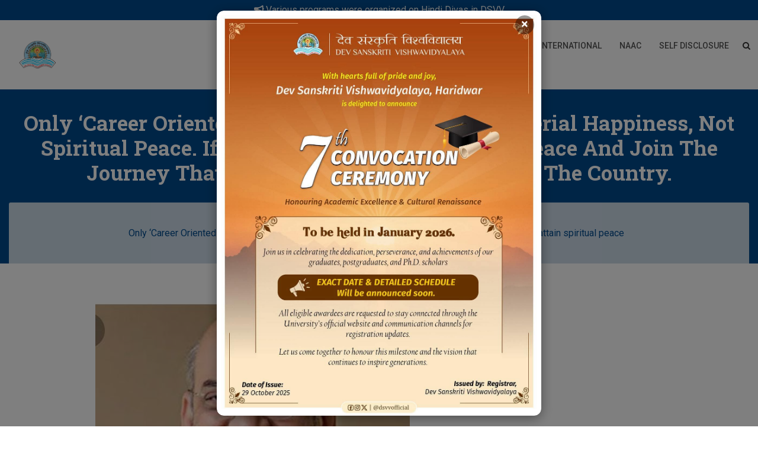

--- FILE ---
content_type: text/html; charset=UTF-8
request_url: https://www.dsvv.ac.in/testimonial/only-career-oriented-education-can-give-you-material-happiness-not-spiritual-peace-if-you-want-to-attain-spiritual-peace-and-join-the-journey-that-is-going-on-for-the-welfare-of-the-count/
body_size: 24901
content:
<!doctype html>
<html dir="ltr" lang="en-US" prefix="og: https://ogp.me/ns#">
<head>
	<meta charset="UTF-8">
	<meta name="viewport" content="width=device-width, initial-scale=1">
	<link rel="profile" href="http://gmpg.org/xfn/11">
<!-- Global site tag (gtag.js) - Google Analytics -->
<script async src="https://www.googletagmanager.com/gtag/js?id=UA-99023147-1"></script>
<script>
  window.dataLayer = window.dataLayer || [];
  function gtag(){dataLayer.push(arguments);}
  gtag('js', new Date());

  gtag('config', 'UA-99023147-1');
</script>
	<script>!function(e,c){e[c]=e[c]+(e[c]&&" ")+"quform-js"}(document.documentElement,"className");</script><title>Only ‘Career Oriented Education’ can give you material happiness, not spiritual peace. If you want to attain spiritual peace and join the journey that is going on for the welfare of the country. | DSVV</title>

		<!-- All in One SEO 4.9.1.1 - aioseo.com -->
	<meta name="robots" content="max-image-preview:large" />
	<link rel="canonical" href="https://www.dsvv.ac.in/testimonial/only-career-oriented-education-can-give-you-material-happiness-not-spiritual-peace-if-you-want-to-attain-spiritual-peace-and-join-the-journey-that-is-going-on-for-the-welfare-of-the-count/" />
	<meta name="generator" content="All in One SEO (AIOSEO) 4.9.1.1" />
		<meta property="og:locale" content="en_US" />
		<meta property="og:site_name" content="DSVV |" />
		<meta property="og:type" content="article" />
		<meta property="og:title" content="Only ‘Career Oriented Education’ can give you material happiness, not spiritual peace. If you want to attain spiritual peace and join the journey that is going on for the welfare of the country. | DSVV" />
		<meta property="og:url" content="https://www.dsvv.ac.in/testimonial/only-career-oriented-education-can-give-you-material-happiness-not-spiritual-peace-if-you-want-to-attain-spiritual-peace-and-join-the-journey-that-is-going-on-for-the-welfare-of-the-count/" />
		<meta property="og:image" content="https://dsvv.s3.ap-south-1.amazonaws.com/uploads/2023/03/DSVV_LOGO_PNG.png" />
		<meta property="og:image:secure_url" content="https://dsvv.s3.ap-south-1.amazonaws.com/uploads/2023/03/DSVV_LOGO_PNG.png" />
		<meta property="article:published_time" content="2022-01-06T04:01:15+00:00" />
		<meta property="article:modified_time" content="2022-01-06T04:11:58+00:00" />
		<meta property="article:publisher" content="https://www.facebook.com/dsvvofficial/" />
		<meta name="twitter:card" content="summary" />
		<meta name="twitter:site" content="@dsvvofficial" />
		<meta name="twitter:title" content="Only ‘Career Oriented Education’ can give you material happiness, not spiritual peace. If you want to attain spiritual peace and join the journey that is going on for the welfare of the country. | DSVV" />
		<meta name="twitter:image" content="https://dsvv.s3.ap-south-1.amazonaws.com/uploads/2023/03/DSVV_LOGO_PNG.png" />
		<script type="application/ld+json" class="aioseo-schema">
			{"@context":"https:\/\/schema.org","@graph":[{"@type":"BreadcrumbList","@id":"https:\/\/www.dsvv.ac.in\/testimonial\/only-career-oriented-education-can-give-you-material-happiness-not-spiritual-peace-if-you-want-to-attain-spiritual-peace-and-join-the-journey-that-is-going-on-for-the-welfare-of-the-count\/#breadcrumblist","itemListElement":[{"@type":"ListItem","@id":"https:\/\/www.dsvv.ac.in#listItem","position":1,"name":"Home","item":"https:\/\/www.dsvv.ac.in","nextItem":{"@type":"ListItem","@id":"https:\/\/www.dsvv.ac.in\/testimonial_categories\/vip\/#listItem","name":"VIP"}},{"@type":"ListItem","@id":"https:\/\/www.dsvv.ac.in\/testimonial_categories\/vip\/#listItem","position":2,"name":"VIP","item":"https:\/\/www.dsvv.ac.in\/testimonial_categories\/vip\/","nextItem":{"@type":"ListItem","@id":"https:\/\/www.dsvv.ac.in\/testimonial\/only-career-oriented-education-can-give-you-material-happiness-not-spiritual-peace-if-you-want-to-attain-spiritual-peace-and-join-the-journey-that-is-going-on-for-the-welfare-of-the-count\/#listItem","name":"Only \u2018Career Oriented Education&#8217; can give you material happiness, not spiritual peace. If you want to attain spiritual peace and join the journey that is going on for the welfare of the country."},"previousItem":{"@type":"ListItem","@id":"https:\/\/www.dsvv.ac.in#listItem","name":"Home"}},{"@type":"ListItem","@id":"https:\/\/www.dsvv.ac.in\/testimonial\/only-career-oriented-education-can-give-you-material-happiness-not-spiritual-peace-if-you-want-to-attain-spiritual-peace-and-join-the-journey-that-is-going-on-for-the-welfare-of-the-count\/#listItem","position":3,"name":"Only \u2018Career Oriented Education&#8217; can give you material happiness, not spiritual peace. If you want to attain spiritual peace and join the journey that is going on for the welfare of the country.","previousItem":{"@type":"ListItem","@id":"https:\/\/www.dsvv.ac.in\/testimonial_categories\/vip\/#listItem","name":"VIP"}}]},{"@type":"Organization","@id":"https:\/\/www.dsvv.ac.in\/#organization","name":"Dev Sanskriti Vishwavidyalaya (DSVV)","description":"Dev Sanskriti Vishwavidyalaya (DSVV) is a premier institute dedicated to holistic education, research, and cultural renaissance in India.","url":"https:\/\/www.dsvv.ac.in\/","telephone":"+919258369612","logo":{"@type":"ImageObject","url":"https:\/\/dsvv.s3.ap-south-1.amazonaws.com\/uploads\/2023\/03\/DSVV_LOGO_PNG.png","@id":"https:\/\/www.dsvv.ac.in\/testimonial\/only-career-oriented-education-can-give-you-material-happiness-not-spiritual-peace-if-you-want-to-attain-spiritual-peace-and-join-the-journey-that-is-going-on-for-the-welfare-of-the-count\/#organizationLogo"},"image":{"@id":"https:\/\/www.dsvv.ac.in\/testimonial\/only-career-oriented-education-can-give-you-material-happiness-not-spiritual-peace-if-you-want-to-attain-spiritual-peace-and-join-the-journey-that-is-going-on-for-the-welfare-of-the-count\/#organizationLogo"},"sameAs":["https:\/\/www.facebook.com\/dsvvofficial\/","https:\/\/twitter.com\/dsvvofficial?lang=en","https:\/\/www.instagram.com\/dsvvofficial\/?hl=en"]},{"@type":"WebPage","@id":"https:\/\/www.dsvv.ac.in\/testimonial\/only-career-oriented-education-can-give-you-material-happiness-not-spiritual-peace-if-you-want-to-attain-spiritual-peace-and-join-the-journey-that-is-going-on-for-the-welfare-of-the-count\/#webpage","url":"https:\/\/www.dsvv.ac.in\/testimonial\/only-career-oriented-education-can-give-you-material-happiness-not-spiritual-peace-if-you-want-to-attain-spiritual-peace-and-join-the-journey-that-is-going-on-for-the-welfare-of-the-count\/","name":"Only \u2018Career Oriented Education\u2019 can give you material happiness, not spiritual peace. If you want to attain spiritual peace and join the journey that is going on for the welfare of the country. | DSVV","inLanguage":"en-US","isPartOf":{"@id":"https:\/\/www.dsvv.ac.in\/#website"},"breadcrumb":{"@id":"https:\/\/www.dsvv.ac.in\/testimonial\/only-career-oriented-education-can-give-you-material-happiness-not-spiritual-peace-if-you-want-to-attain-spiritual-peace-and-join-the-journey-that-is-going-on-for-the-welfare-of-the-count\/#breadcrumblist"},"image":{"@type":"ImageObject","url":"https:\/\/www.dsvv.ac.in\/wp-content\/uploads\/2022\/01\/IMG-20210924-WA0014.jpg","@id":"https:\/\/www.dsvv.ac.in\/testimonial\/only-career-oriented-education-can-give-you-material-happiness-not-spiritual-peace-if-you-want-to-attain-spiritual-peace-and-join-the-journey-that-is-going-on-for-the-welfare-of-the-count\/#mainImage","width":531,"height":541},"primaryImageOfPage":{"@id":"https:\/\/www.dsvv.ac.in\/testimonial\/only-career-oriented-education-can-give-you-material-happiness-not-spiritual-peace-if-you-want-to-attain-spiritual-peace-and-join-the-journey-that-is-going-on-for-the-welfare-of-the-count\/#mainImage"},"datePublished":"2022-01-06T04:01:15+05:30","dateModified":"2022-01-06T04:11:58+05:30"},{"@type":"WebSite","@id":"https:\/\/www.dsvv.ac.in\/#website","url":"https:\/\/www.dsvv.ac.in\/","name":"Dev Sanskriti Vishwavidyalaya","alternateName":"Dev Sanskriti Vishwavidyalaya (DSVV)","inLanguage":"en-US","publisher":{"@id":"https:\/\/www.dsvv.ac.in\/#organization"}}]}
		</script>
		<!-- All in One SEO -->

<meta property="og:url" content="https://www.dsvv.ac.in/testimonial/only-career-oriented-education-can-give-you-material-happiness-not-spiritual-peace-if-you-want-to-attain-spiritual-peace-and-join-the-journey-that-is-going-on-for-the-welfare-of-the-count/">
<meta property="og:site_name" content="DSVV">
<meta property="og:locale" content="en_US">
<meta property="og:type" content="article">
<meta property="og:title" content="Only ‘Career Oriented Education’ can give you material happiness, not spiritual peace. If you want to attain spiritual peace and join the journey that is going on for the welfare of the country. | DSVV">
<meta property="og:description" content="Shri Amit Shah, Home Minister of India">
<meta property="og:image" content="https://www.dsvv.ac.in/wp-content/uploads/2022/01/IMG-20210924-WA0014.jpg">
<meta property="og:image:secure_url" content="https://www.dsvv.ac.in/wp-content/uploads/2022/01/IMG-20210924-WA0014.jpg">
<meta property="og:image:width" content="531">
<meta property="og:image:height" content="541">
<meta property="fb:pages" content="">
<meta property="fb:admins" content="">
<meta property="fb:app_id" content="">
<meta name="twitter:card" content="summary">
<meta name="twitter:title" content="Only ‘Career Oriented Education’ can give you material happiness, not spiritual peace. If you want to attain spiritual peace and join the journey that is going on for the welfare of the country. | DSVV">
<meta name="twitter:description" content="Shri Amit Shah, Home Minister of India">
<meta name="twitter:image" content="https://www.dsvv.ac.in/wp-content/uploads/2022/01/IMG-20210924-WA0014.jpg">
<link rel='dns-prefetch' href='//unpkg.com' />
<link rel='dns-prefetch' href='//ajax.googleapis.com' />
<link rel='dns-prefetch' href='//www.googletagmanager.com' />
<link rel='dns-prefetch' href='//fonts.googleapis.com' />
<link rel='dns-prefetch' href='//cdnjs.cloudflare.com' />
<link rel="alternate" type="application/rss+xml" title="DSVV &raquo; Feed" href="https://www.dsvv.ac.in/feed/" />
<link rel="alternate" type="application/rss+xml" title="DSVV &raquo; Comments Feed" href="https://www.dsvv.ac.in/comments/feed/" />
<script type="text/javascript">
window._wpemojiSettings = {"baseUrl":"https:\/\/s.w.org\/images\/core\/emoji\/14.0.0\/72x72\/","ext":".png","svgUrl":"https:\/\/s.w.org\/images\/core\/emoji\/14.0.0\/svg\/","svgExt":".svg","source":{"concatemoji":"https:\/\/www.dsvv.ac.in\/wp-includes\/js\/wp-emoji-release.min.js?ver=6.1.1"}};
/*! This file is auto-generated */
!function(e,a,t){var n,r,o,i=a.createElement("canvas"),p=i.getContext&&i.getContext("2d");function s(e,t){var a=String.fromCharCode,e=(p.clearRect(0,0,i.width,i.height),p.fillText(a.apply(this,e),0,0),i.toDataURL());return p.clearRect(0,0,i.width,i.height),p.fillText(a.apply(this,t),0,0),e===i.toDataURL()}function c(e){var t=a.createElement("script");t.src=e,t.defer=t.type="text/javascript",a.getElementsByTagName("head")[0].appendChild(t)}for(o=Array("flag","emoji"),t.supports={everything:!0,everythingExceptFlag:!0},r=0;r<o.length;r++)t.supports[o[r]]=function(e){if(p&&p.fillText)switch(p.textBaseline="top",p.font="600 32px Arial",e){case"flag":return s([127987,65039,8205,9895,65039],[127987,65039,8203,9895,65039])?!1:!s([55356,56826,55356,56819],[55356,56826,8203,55356,56819])&&!s([55356,57332,56128,56423,56128,56418,56128,56421,56128,56430,56128,56423,56128,56447],[55356,57332,8203,56128,56423,8203,56128,56418,8203,56128,56421,8203,56128,56430,8203,56128,56423,8203,56128,56447]);case"emoji":return!s([129777,127995,8205,129778,127999],[129777,127995,8203,129778,127999])}return!1}(o[r]),t.supports.everything=t.supports.everything&&t.supports[o[r]],"flag"!==o[r]&&(t.supports.everythingExceptFlag=t.supports.everythingExceptFlag&&t.supports[o[r]]);t.supports.everythingExceptFlag=t.supports.everythingExceptFlag&&!t.supports.flag,t.DOMReady=!1,t.readyCallback=function(){t.DOMReady=!0},t.supports.everything||(n=function(){t.readyCallback()},a.addEventListener?(a.addEventListener("DOMContentLoaded",n,!1),e.addEventListener("load",n,!1)):(e.attachEvent("onload",n),a.attachEvent("onreadystatechange",function(){"complete"===a.readyState&&t.readyCallback()})),(e=t.source||{}).concatemoji?c(e.concatemoji):e.wpemoji&&e.twemoji&&(c(e.twemoji),c(e.wpemoji)))}(window,document,window._wpemojiSettings);
</script>
<style type="text/css">
img.wp-smiley,
img.emoji {
	display: inline !important;
	border: none !important;
	box-shadow: none !important;
	height: 1em !important;
	width: 1em !important;
	margin: 0 0.07em !important;
	vertical-align: -0.1em !important;
	background: none !important;
	padding: 0 !important;
}
</style>
	<link rel='stylesheet' id='formidable-css' href='https://www.dsvv.ac.in/wp-content/plugins/formidable/css/formidableforms.css?ver=820828' type='text/css' media='all' />
<link rel='stylesheet' id='bdt-uikit-css' href='https://www.dsvv.ac.in/wp-content/plugins/bdthemes-element-pack/assets/css/bdt-uikit.css?ver=3.13.1' type='text/css' media='all' />
<link rel='stylesheet' id='ep-helper-css' href='https://www.dsvv.ac.in/wp-content/plugins/bdthemes-element-pack/assets/css/ep-helper.css?ver=6.0.7' type='text/css' media='all' />
<link rel='stylesheet' id='wp-block-library-css' href='https://www.dsvv.ac.in/wp-includes/css/dist/block-library/style.min.css?ver=6.1.1' type='text/css' media='all' />
<link rel='stylesheet' id='aioseo/css/src/vue/standalone/blocks/table-of-contents/global.scss-css' href='https://www.dsvv.ac.in/wp-content/plugins/all-in-one-seo-pack/dist/Lite/assets/css/table-of-contents/global.e90f6d47.css?ver=4.9.1.1' type='text/css' media='all' />
<link rel='stylesheet' id='wc-blocks-vendors-style-css' href='https://www.dsvv.ac.in/wp-content/plugins/woocommerce/packages/woocommerce-blocks/build/wc-blocks-vendors-style.css?ver=10.0.6' type='text/css' media='all' />
<link rel='stylesheet' id='wc-blocks-style-css' href='https://www.dsvv.ac.in/wp-content/plugins/woocommerce/packages/woocommerce-blocks/build/wc-blocks-style.css?ver=10.0.6' type='text/css' media='all' />
<link rel='stylesheet' id='classic-theme-styles-css' href='https://www.dsvv.ac.in/wp-includes/css/classic-themes.min.css?ver=1' type='text/css' media='all' />
<style id='global-styles-inline-css' type='text/css'>
body{--wp--preset--color--black: #000000;--wp--preset--color--cyan-bluish-gray: #abb8c3;--wp--preset--color--white: #ffffff;--wp--preset--color--pale-pink: #f78da7;--wp--preset--color--vivid-red: #cf2e2e;--wp--preset--color--luminous-vivid-orange: #ff6900;--wp--preset--color--luminous-vivid-amber: #fcb900;--wp--preset--color--light-green-cyan: #7bdcb5;--wp--preset--color--vivid-green-cyan: #00d084;--wp--preset--color--pale-cyan-blue: #8ed1fc;--wp--preset--color--vivid-cyan-blue: #0693e3;--wp--preset--color--vivid-purple: #9b51e0;--wp--preset--gradient--vivid-cyan-blue-to-vivid-purple: linear-gradient(135deg,rgba(6,147,227,1) 0%,rgb(155,81,224) 100%);--wp--preset--gradient--light-green-cyan-to-vivid-green-cyan: linear-gradient(135deg,rgb(122,220,180) 0%,rgb(0,208,130) 100%);--wp--preset--gradient--luminous-vivid-amber-to-luminous-vivid-orange: linear-gradient(135deg,rgba(252,185,0,1) 0%,rgba(255,105,0,1) 100%);--wp--preset--gradient--luminous-vivid-orange-to-vivid-red: linear-gradient(135deg,rgba(255,105,0,1) 0%,rgb(207,46,46) 100%);--wp--preset--gradient--very-light-gray-to-cyan-bluish-gray: linear-gradient(135deg,rgb(238,238,238) 0%,rgb(169,184,195) 100%);--wp--preset--gradient--cool-to-warm-spectrum: linear-gradient(135deg,rgb(74,234,220) 0%,rgb(151,120,209) 20%,rgb(207,42,186) 40%,rgb(238,44,130) 60%,rgb(251,105,98) 80%,rgb(254,248,76) 100%);--wp--preset--gradient--blush-light-purple: linear-gradient(135deg,rgb(255,206,236) 0%,rgb(152,150,240) 100%);--wp--preset--gradient--blush-bordeaux: linear-gradient(135deg,rgb(254,205,165) 0%,rgb(254,45,45) 50%,rgb(107,0,62) 100%);--wp--preset--gradient--luminous-dusk: linear-gradient(135deg,rgb(255,203,112) 0%,rgb(199,81,192) 50%,rgb(65,88,208) 100%);--wp--preset--gradient--pale-ocean: linear-gradient(135deg,rgb(255,245,203) 0%,rgb(182,227,212) 50%,rgb(51,167,181) 100%);--wp--preset--gradient--electric-grass: linear-gradient(135deg,rgb(202,248,128) 0%,rgb(113,206,126) 100%);--wp--preset--gradient--midnight: linear-gradient(135deg,rgb(2,3,129) 0%,rgb(40,116,252) 100%);--wp--preset--duotone--dark-grayscale: url('#wp-duotone-dark-grayscale');--wp--preset--duotone--grayscale: url('#wp-duotone-grayscale');--wp--preset--duotone--purple-yellow: url('#wp-duotone-purple-yellow');--wp--preset--duotone--blue-red: url('#wp-duotone-blue-red');--wp--preset--duotone--midnight: url('#wp-duotone-midnight');--wp--preset--duotone--magenta-yellow: url('#wp-duotone-magenta-yellow');--wp--preset--duotone--purple-green: url('#wp-duotone-purple-green');--wp--preset--duotone--blue-orange: url('#wp-duotone-blue-orange');--wp--preset--font-size--small: 13px;--wp--preset--font-size--medium: 20px;--wp--preset--font-size--large: 36px;--wp--preset--font-size--x-large: 42px;--wp--preset--spacing--20: 0.44rem;--wp--preset--spacing--30: 0.67rem;--wp--preset--spacing--40: 1rem;--wp--preset--spacing--50: 1.5rem;--wp--preset--spacing--60: 2.25rem;--wp--preset--spacing--70: 3.38rem;--wp--preset--spacing--80: 5.06rem;}:where(.is-layout-flex){gap: 0.5em;}body .is-layout-flow > .alignleft{float: left;margin-inline-start: 0;margin-inline-end: 2em;}body .is-layout-flow > .alignright{float: right;margin-inline-start: 2em;margin-inline-end: 0;}body .is-layout-flow > .aligncenter{margin-left: auto !important;margin-right: auto !important;}body .is-layout-constrained > .alignleft{float: left;margin-inline-start: 0;margin-inline-end: 2em;}body .is-layout-constrained > .alignright{float: right;margin-inline-start: 2em;margin-inline-end: 0;}body .is-layout-constrained > .aligncenter{margin-left: auto !important;margin-right: auto !important;}body .is-layout-constrained > :where(:not(.alignleft):not(.alignright):not(.alignfull)){max-width: var(--wp--style--global--content-size);margin-left: auto !important;margin-right: auto !important;}body .is-layout-constrained > .alignwide{max-width: var(--wp--style--global--wide-size);}body .is-layout-flex{display: flex;}body .is-layout-flex{flex-wrap: wrap;align-items: center;}body .is-layout-flex > *{margin: 0;}:where(.wp-block-columns.is-layout-flex){gap: 2em;}.has-black-color{color: var(--wp--preset--color--black) !important;}.has-cyan-bluish-gray-color{color: var(--wp--preset--color--cyan-bluish-gray) !important;}.has-white-color{color: var(--wp--preset--color--white) !important;}.has-pale-pink-color{color: var(--wp--preset--color--pale-pink) !important;}.has-vivid-red-color{color: var(--wp--preset--color--vivid-red) !important;}.has-luminous-vivid-orange-color{color: var(--wp--preset--color--luminous-vivid-orange) !important;}.has-luminous-vivid-amber-color{color: var(--wp--preset--color--luminous-vivid-amber) !important;}.has-light-green-cyan-color{color: var(--wp--preset--color--light-green-cyan) !important;}.has-vivid-green-cyan-color{color: var(--wp--preset--color--vivid-green-cyan) !important;}.has-pale-cyan-blue-color{color: var(--wp--preset--color--pale-cyan-blue) !important;}.has-vivid-cyan-blue-color{color: var(--wp--preset--color--vivid-cyan-blue) !important;}.has-vivid-purple-color{color: var(--wp--preset--color--vivid-purple) !important;}.has-black-background-color{background-color: var(--wp--preset--color--black) !important;}.has-cyan-bluish-gray-background-color{background-color: var(--wp--preset--color--cyan-bluish-gray) !important;}.has-white-background-color{background-color: var(--wp--preset--color--white) !important;}.has-pale-pink-background-color{background-color: var(--wp--preset--color--pale-pink) !important;}.has-vivid-red-background-color{background-color: var(--wp--preset--color--vivid-red) !important;}.has-luminous-vivid-orange-background-color{background-color: var(--wp--preset--color--luminous-vivid-orange) !important;}.has-luminous-vivid-amber-background-color{background-color: var(--wp--preset--color--luminous-vivid-amber) !important;}.has-light-green-cyan-background-color{background-color: var(--wp--preset--color--light-green-cyan) !important;}.has-vivid-green-cyan-background-color{background-color: var(--wp--preset--color--vivid-green-cyan) !important;}.has-pale-cyan-blue-background-color{background-color: var(--wp--preset--color--pale-cyan-blue) !important;}.has-vivid-cyan-blue-background-color{background-color: var(--wp--preset--color--vivid-cyan-blue) !important;}.has-vivid-purple-background-color{background-color: var(--wp--preset--color--vivid-purple) !important;}.has-black-border-color{border-color: var(--wp--preset--color--black) !important;}.has-cyan-bluish-gray-border-color{border-color: var(--wp--preset--color--cyan-bluish-gray) !important;}.has-white-border-color{border-color: var(--wp--preset--color--white) !important;}.has-pale-pink-border-color{border-color: var(--wp--preset--color--pale-pink) !important;}.has-vivid-red-border-color{border-color: var(--wp--preset--color--vivid-red) !important;}.has-luminous-vivid-orange-border-color{border-color: var(--wp--preset--color--luminous-vivid-orange) !important;}.has-luminous-vivid-amber-border-color{border-color: var(--wp--preset--color--luminous-vivid-amber) !important;}.has-light-green-cyan-border-color{border-color: var(--wp--preset--color--light-green-cyan) !important;}.has-vivid-green-cyan-border-color{border-color: var(--wp--preset--color--vivid-green-cyan) !important;}.has-pale-cyan-blue-border-color{border-color: var(--wp--preset--color--pale-cyan-blue) !important;}.has-vivid-cyan-blue-border-color{border-color: var(--wp--preset--color--vivid-cyan-blue) !important;}.has-vivid-purple-border-color{border-color: var(--wp--preset--color--vivid-purple) !important;}.has-vivid-cyan-blue-to-vivid-purple-gradient-background{background: var(--wp--preset--gradient--vivid-cyan-blue-to-vivid-purple) !important;}.has-light-green-cyan-to-vivid-green-cyan-gradient-background{background: var(--wp--preset--gradient--light-green-cyan-to-vivid-green-cyan) !important;}.has-luminous-vivid-amber-to-luminous-vivid-orange-gradient-background{background: var(--wp--preset--gradient--luminous-vivid-amber-to-luminous-vivid-orange) !important;}.has-luminous-vivid-orange-to-vivid-red-gradient-background{background: var(--wp--preset--gradient--luminous-vivid-orange-to-vivid-red) !important;}.has-very-light-gray-to-cyan-bluish-gray-gradient-background{background: var(--wp--preset--gradient--very-light-gray-to-cyan-bluish-gray) !important;}.has-cool-to-warm-spectrum-gradient-background{background: var(--wp--preset--gradient--cool-to-warm-spectrum) !important;}.has-blush-light-purple-gradient-background{background: var(--wp--preset--gradient--blush-light-purple) !important;}.has-blush-bordeaux-gradient-background{background: var(--wp--preset--gradient--blush-bordeaux) !important;}.has-luminous-dusk-gradient-background{background: var(--wp--preset--gradient--luminous-dusk) !important;}.has-pale-ocean-gradient-background{background: var(--wp--preset--gradient--pale-ocean) !important;}.has-electric-grass-gradient-background{background: var(--wp--preset--gradient--electric-grass) !important;}.has-midnight-gradient-background{background: var(--wp--preset--gradient--midnight) !important;}.has-small-font-size{font-size: var(--wp--preset--font-size--small) !important;}.has-medium-font-size{font-size: var(--wp--preset--font-size--medium) !important;}.has-large-font-size{font-size: var(--wp--preset--font-size--large) !important;}.has-x-large-font-size{font-size: var(--wp--preset--font-size--x-large) !important;}
.wp-block-navigation a:where(:not(.wp-element-button)){color: inherit;}
:where(.wp-block-columns.is-layout-flex){gap: 2em;}
.wp-block-pullquote{font-size: 1.5em;line-height: 1.6;}
</style>
<link rel='stylesheet' id='news-css' href='https://www.dsvv.ac.in/wp-content/plugins/simple-news/css/news.css?ver=6.1.1' type='text/css' media='all' />
<link rel='stylesheet' id='ssr_frontend_style-css' href='https://www.dsvv.ac.in/wp-content/plugins/simple-student-result/css/ssr_style.css?ver=1.8.9' type='text/css' media='all' />
<link rel='stylesheet' id='tlpportfolio-css-css' href='https://www.dsvv.ac.in/wp-content/plugins/tlp-portfolio/assets/css/tlpportfolio.css?ver=1.0' type='text/css' media='all' />
<link rel='stylesheet' id='woocommerce-layout-css' href='https://www.dsvv.ac.in/wp-content/plugins/woocommerce/assets/css/woocommerce-layout.css?ver=7.7.2' type='text/css' media='all' />
<link rel='stylesheet' id='woocommerce-smallscreen-css' href='https://www.dsvv.ac.in/wp-content/plugins/woocommerce/assets/css/woocommerce-smallscreen.css?ver=7.7.2' type='text/css' media='only screen and (max-width: 768px)' />
<link rel='stylesheet' id='woocommerce-general-css' href='https://www.dsvv.ac.in/wp-content/plugins/woocommerce/assets/css/woocommerce.css?ver=7.7.2' type='text/css' media='all' />
<style id='woocommerce-inline-inline-css' type='text/css'>
.woocommerce form .form-row .required { visibility: visible; }
</style>
<link rel='stylesheet' id='quform-css' href='https://www.dsvv.ac.in/wp-content/plugins/quform/cache/quform.css?ver=1755678514' type='text/css' media='all' />
<link rel='stylesheet' id='education-web-google-fonts-css' href='https://fonts.googleapis.com/css?family=Roboto%3A300%2C400%2C500%2C700%2C900%7CLobster%7CRoboto+Slab%3A300%2C400%2C700&#038;subset=latin%2Clatin-ext' type='text/css' media='all' />
<link rel='stylesheet' id='bootstrap-css' href='https://www.dsvv.ac.in/wp-content/themes/education-web/assets/library/bootstrap/css/bootstrap.min.css?ver=3.3.7' type='text/css' media='all' />
<link rel='stylesheet' id='animate-css' href='https://www.dsvv.ac.in/wp-content/themes/education-web/assets/library/animate/animate.min.css?ver=3.5.2' type='text/css' media='all' />
<link rel='stylesheet' id='jquery-bxslider-css' href='https://www.dsvv.ac.in/wp-content/themes/education-web/assets/library/bxslider/css/jquery.bxslider.min.css?ver=4.2.12' type='text/css' media='all' />
<link rel='stylesheet' id='font-awesome-css' href='https://www.dsvv.ac.in/wp-content/plugins/elementor/assets/lib/font-awesome/css/font-awesome.min.css?ver=4.7.0' type='text/css' media='all' />
<link rel='stylesheet' id='prettyPhoto-css' href='https://www.dsvv.ac.in/wp-content/themes/education-web/assets/library/prettyphoto/css/prettyPhoto.css?ver=6.1.1' type='text/css' media='all' />
<link rel='stylesheet' id='owl-carousel-css' href='https://www.dsvv.ac.in/wp-content/themes/education-web/assets/library/OwlCarousel/assets/owl.carousel.min.css?ver=2.2.1' type='text/css' media='all' />
<link rel='stylesheet' id='owl-theme-css' href='https://www.dsvv.ac.in/wp-content/themes/education-web/assets/library/OwlCarousel/assets/owl.theme.default.min.css?ver=2.2.1' type='text/css' media='all' />
<link rel='stylesheet' id='education-web-style-css' href='https://www.dsvv.ac.in/wp-content/themes/education-web/style.css?ver=6.1.1' type='text/css' media='all' />
<style id='education-web-style-inline-css' type='text/css'>
.counter{ background-image: url(""); }
</style>
<link rel='stylesheet' id='education-web-responsive-css' href='https://www.dsvv.ac.in/wp-content/themes/education-web/assets/css/responsive.css?ver=6.1.1' type='text/css' media='all' />
<link rel='stylesheet' id='flickitycss-css' href='https://unpkg.com/flickity@2/dist/flickity.min.css?ver=1' type='text/css' media='all' />
<link rel='stylesheet' id='animatecss-css' href='https://cdnjs.cloudflare.com/ajax/libs/animate.css/3.7.0/animate.min.css?ver=1' type='text/css' media='all' />
<link rel='stylesheet' id='education-web-woocommerce-style-css' href='https://www.dsvv.ac.in/wp-content/themes/education-web/woocommerce.css?ver=6.1.1' type='text/css' media='all' />
<link rel='stylesheet' id='ekit-widget-styles-css' href='https://www.dsvv.ac.in/wp-content/plugins/elementskit-lite/widgets/init/assets/css/widget-styles.css?ver=3.5.4' type='text/css' media='all' />
<link rel='stylesheet' id='ekit-responsive-css' href='https://www.dsvv.ac.in/wp-content/plugins/elementskit-lite/widgets/init/assets/css/responsive.css?ver=3.5.4' type='text/css' media='all' />
<link rel='stylesheet' id='ecs-styles-css' href='https://www.dsvv.ac.in/wp-content/plugins/ele-custom-skin/assets/css/ecs-style.css?ver=3.1.9' type='text/css' media='all' />
<script type='text/javascript' src='https://www.dsvv.ac.in/wp-includes/js/jquery/jquery.min.js?ver=3.6.1' id='jquery-core-js'></script>
<script type='text/javascript' src='https://www.dsvv.ac.in/wp-includes/js/jquery/jquery-migrate.min.js?ver=3.3.2' id='jquery-migrate-js'></script>
<!--[if lt IE 9]>
<script type='text/javascript' src='https://www.dsvv.ac.in/wp-content/themes/education-web/assets/library/html5shiv/html5shiv.min.js?ver=3.7.3' id='html5-js'></script>
<![endif]-->
<!--[if lt IE 9]>
<script type='text/javascript' src='https://www.dsvv.ac.in/wp-content/themes/education-web/assets/library/respond/respond.min.js?ver=1.0.0' id='respond-js'></script>
<![endif]-->
<script type='text/javascript' src='https://www.dsvv.ac.in/wp-content/themes/education-web/assets/library/sticky/jquery.sticky.js?ver=1' id='jquery-sticky-js'></script>

<!-- Google tag (gtag.js) snippet added by Site Kit -->
<!-- Google Analytics snippet added by Site Kit -->
<script type='text/javascript' src='https://www.googletagmanager.com/gtag/js?id=G-L1HLH3DM19' id='google_gtagjs-js' async></script>
<script type='text/javascript' id='google_gtagjs-js-after'>
window.dataLayer = window.dataLayer || [];function gtag(){dataLayer.push(arguments);}
gtag("set","linker",{"domains":["www.dsvv.ac.in"]});
gtag("js", new Date());
gtag("set", "developer_id.dZTNiMT", true);
gtag("config", "G-L1HLH3DM19");
 window._googlesitekit = window._googlesitekit || {}; window._googlesitekit.throttledEvents = []; window._googlesitekit.gtagEvent = (name, data) => { var key = JSON.stringify( { name, data } ); if ( !! window._googlesitekit.throttledEvents[ key ] ) { return; } window._googlesitekit.throttledEvents[ key ] = true; setTimeout( () => { delete window._googlesitekit.throttledEvents[ key ]; }, 5 ); gtag( "event", name, { ...data, event_source: "site-kit" } ); }; 
</script>
<script type='text/javascript' id='ecs_ajax_load-js-extra'>
/* <![CDATA[ */
var ecs_ajax_params = {"ajaxurl":"https:\/\/www.dsvv.ac.in\/wp-admin\/admin-ajax.php","posts":"{\"page\":0,\"bdthemes-testimonial\":\"only-career-oriented-education-can-give-you-material-happiness-not-spiritual-peace-if-you-want-to-attain-spiritual-peace-and-join-the-journey-that-is-going-on-for-the-welfare-of-the-count\",\"post_type\":\"bdthemes-testimonial\",\"name\":\"only-career-oriented-education-can-give-you-material-happiness-not-spiritual-peace-if-you-want-to-attain-spiritual-peace-and-join-the-journey-that-is-going-on-for-the-welfare-of-the-count\",\"error\":\"\",\"m\":\"\",\"p\":0,\"post_parent\":\"\",\"subpost\":\"\",\"subpost_id\":\"\",\"attachment\":\"\",\"attachment_id\":0,\"pagename\":\"\",\"page_id\":0,\"second\":\"\",\"minute\":\"\",\"hour\":\"\",\"day\":0,\"monthnum\":0,\"year\":0,\"w\":0,\"category_name\":\"\",\"tag\":\"\",\"cat\":\"\",\"tag_id\":\"\",\"author\":\"\",\"author_name\":\"\",\"feed\":\"\",\"tb\":\"\",\"paged\":0,\"meta_key\":\"\",\"meta_value\":\"\",\"preview\":\"\",\"s\":\"\",\"sentence\":\"\",\"title\":\"\",\"fields\":\"\",\"menu_order\":\"\",\"embed\":\"\",\"category__in\":[],\"category__not_in\":[],\"category__and\":[],\"post__in\":[],\"post__not_in\":[],\"post_name__in\":[],\"tag__in\":[],\"tag__not_in\":[],\"tag__and\":[],\"tag_slug__in\":[],\"tag_slug__and\":[],\"post_parent__in\":[],\"post_parent__not_in\":[],\"author__in\":[],\"author__not_in\":[],\"ignore_sticky_posts\":false,\"suppress_filters\":false,\"cache_results\":true,\"update_post_term_cache\":true,\"update_menu_item_cache\":false,\"lazy_load_term_meta\":true,\"update_post_meta_cache\":true,\"posts_per_page\":10,\"nopaging\":false,\"comments_per_page\":\"50\",\"no_found_rows\":false,\"order\":\"DESC\"}"};
/* ]]> */
</script>
<script type='text/javascript' src='https://www.dsvv.ac.in/wp-content/plugins/ele-custom-skin/assets/js/ecs_ajax_pagination.js?ver=3.1.9' id='ecs_ajax_load-js'></script>
<script type='text/javascript' src='https://www.dsvv.ac.in/wp-content/plugins/ele-custom-skin/assets/js/ecs.js?ver=3.1.9' id='ecs-script-js'></script>
<link rel="https://api.w.org/" href="https://www.dsvv.ac.in/wp-json/" /><link rel="EditURI" type="application/rsd+xml" title="RSD" href="https://www.dsvv.ac.in/xmlrpc.php?rsd" />
<link rel="wlwmanifest" type="application/wlwmanifest+xml" href="https://www.dsvv.ac.in/wp-includes/wlwmanifest.xml" />
<meta name="generator" content="WordPress 6.1.1" />
<meta name="generator" content="WooCommerce 7.7.2" />
<link rel='shortlink' href='https://www.dsvv.ac.in/?p=1550' />
<link rel="alternate" type="application/json+oembed" href="https://www.dsvv.ac.in/wp-json/oembed/1.0/embed?url=https%3A%2F%2Fwww.dsvv.ac.in%2Ftestimonial%2Fonly-career-oriented-education-can-give-you-material-happiness-not-spiritual-peace-if-you-want-to-attain-spiritual-peace-and-join-the-journey-that-is-going-on-for-the-welfare-of-the-count%2F" />
<link rel="alternate" type="text/xml+oembed" href="https://www.dsvv.ac.in/wp-json/oembed/1.0/embed?url=https%3A%2F%2Fwww.dsvv.ac.in%2Ftestimonial%2Fonly-career-oriented-education-can-give-you-material-happiness-not-spiritual-peace-if-you-want-to-attain-spiritual-peace-and-join-the-journey-that-is-going-on-for-the-welfare-of-the-count%2F&#038;format=xml" />
<style type='text/css'> .ae_data .elementor-editor-element-setting {
            display:none !important;
            }
            </style><meta name="generator" content="Site Kit by Google 1.167.0" /><script id='pixel-script-poptin' src='https://cdn.popt.in/pixel.js?id=e6b84158ce785' async='true'></script> 				<style>
					.tlp-team .short-desc, .tlp-team .tlp-team-isotope .tlp-content, .tlp-team .button-group .selected, .tlp-team .layout1 .tlp-content, .tlp-team .tpl-social a, .tlp-team .tpl-social li a.fa,.tlp-portfolio button.selected,.tlp-portfolio .layoutisotope .tlp-portfolio-item .tlp-content,.tlp-portfolio button:hover {
						background: #0367bf ;
					}
					.tlp-portfolio .layoutisotope .tlp-overlay,.tlp-portfolio .layout1 .tlp-overlay,.tlp-portfolio .layout2 .tlp-overlay,.tlp-portfolio .layout3 .tlp-overlay, .tlp-portfolio .slider .tlp-overlay {
						background: rgba(3,103,191,0.8);
					}
									</style>
					<noscript><style>.woocommerce-product-gallery{ opacity: 1 !important; }</style></noscript>
	<meta name="generator" content="Elementor 3.23.4; features: e_font_icon_svg, additional_custom_breakpoints, e_lazyload; settings: css_print_method-external, google_font-enabled, font_display-auto">
			<style>
				.e-con.e-parent:nth-of-type(n+4):not(.e-lazyloaded):not(.e-no-lazyload),
				.e-con.e-parent:nth-of-type(n+4):not(.e-lazyloaded):not(.e-no-lazyload) * {
					background-image: none !important;
				}
				@media screen and (max-height: 1024px) {
					.e-con.e-parent:nth-of-type(n+3):not(.e-lazyloaded):not(.e-no-lazyload),
					.e-con.e-parent:nth-of-type(n+3):not(.e-lazyloaded):not(.e-no-lazyload) * {
						background-image: none !important;
					}
				}
				@media screen and (max-height: 640px) {
					.e-con.e-parent:nth-of-type(n+2):not(.e-lazyloaded):not(.e-no-lazyload),
					.e-con.e-parent:nth-of-type(n+2):not(.e-lazyloaded):not(.e-no-lazyload) * {
						background-image: none !important;
					}
				}
			</style>
			<link rel="icon" href="https://www.dsvv.ac.in/wp-content/uploads/2022/03/cropped-OJwDjLOitfP-z-0-y-dsvvlogo_1copy2-32x32-1.png" sizes="32x32" />
<link rel="icon" href="https://www.dsvv.ac.in/wp-content/uploads/2022/03/cropped-OJwDjLOitfP-z-0-y-dsvvlogo_1copy2-32x32-1.png" sizes="192x192" />
<link rel="apple-touch-icon" href="https://www.dsvv.ac.in/wp-content/uploads/2022/03/cropped-OJwDjLOitfP-z-0-y-dsvvlogo_1copy2-32x32-1.png" />
<meta name="msapplication-TileImage" content="https://www.dsvv.ac.in/wp-content/uploads/2022/03/cropped-OJwDjLOitfP-z-0-y-dsvvlogo_1copy2-32x32-1.png" />
		<style type="text/css" id="wp-custom-css">
			.site-title{
	display:none
}		</style>
		</head>
<div class="ticker__viewport">
   <div class="main-carousel">
   	<div class="carousel-cell"><a href="http://www.dsvv.ac.in/2019/09/17/various-programs-were-organized-on-hindi-divas-in-dsvv/"><span><i class="fa fa-bullhorn" aria-hidden="true"></i>Various programs were organized on Hindi Divas in DSVV
</span></a></div>
  <div class="carousel-cell"><span><i class="fa fa-bullhorn" aria-hidden="true"></i>Admission Open in the Distance Education Program (Last Date: 14/08/2019)</span></div>
  <div class="carousel-cell"><span><i class="fa fa-bullhorn" aria-hidden="true"></i>NAD : For Online Availability and Verification of Documents</span></div>
  <div class="carousel-cell"><span><i class="fa fa-bullhorn" aria-hidden="true"></i>Skill Development Workshops (CCAM)</span></div>
  <div class="carousel-cell"><span><i class="fa fa-bullhorn" aria-hidden="true"></i>Call for Papers (UGC approved journal- DSIIJ)</span></div>
</div>
</div>
<body class="bdthemes-testimonial-template-default single single-bdthemes-testimonial postid-1550 wp-custom-logo theme-education-web woocommerce-no-js columns-3 elementor-default elementor-kit-55">
	
<div id="page" class="site">

			<header id="masthead" class="site-header header">
						<div class="header-inner">
			<div class="container">
				<div class="row">
					<div class="col-md-3 col-sm-4 col-xs-8">
						<div class="logo site-branding">
							<a href="https://www.dsvv.ac.in/" class="custom-logo-link" rel="home"><img fetchpriority="high" width="1219" height="407" src="https://dsvv.s3.ap-south-1.amazonaws.com/uploads/2023/03/DSVV_LOGO_PNG.png" class="custom-logo" alt="DSVV" decoding="async" srcset="https://dsvv.s3.ap-south-1.amazonaws.com/uploads/2023/03/DSVV_LOGO_PNG.png 1219w, https://dsvv.s3.ap-south-1.amazonaws.com/uploads/2023/03/DSVV_LOGO_PNG-600x200.png 600w" sizes="(max-width: 1219px) 100vw, 1219px" /></a>							<h1 class="site-title">
								<a href="https://www.dsvv.ac.in/" rel="home">
									DSVV								</a>
							</h1>
													</div><!-- .site-branding & End Logo -->
					</div>
					<div class="col-md-9 col-sm-8 col-xs-4 edu-right-align">
						<div class="mobile-nav">
							<span></span>
							<span></span>
							<span></span>
						</div>
						<div class="nav-area">
							<nav class="mainmenu">
								<div class="menu-header-website-container"><ul id="menu-header-website" class="nav navbar-nav"><li itemscope="itemscope" itemtype="https://www.schema.org/SiteNavigationElement" id="menu-item-27958" class="menu-item menu-item-type-post_type menu-item-object-page menu-item-27958"><a title="About DSVV" href="https://www.dsvv.ac.in/about-dsvv/">About DSVV</a></li>
<li itemscope="itemscope" itemtype="https://www.schema.org/SiteNavigationElement" id="menu-item-27959" class="menu-item menu-item-type-post_type menu-item-object-page menu-item-27959"><a title="Academics" href="https://www.dsvv.ac.in/academics/">Academics</a></li>
<li itemscope="itemscope" itemtype="https://www.schema.org/SiteNavigationElement" id="menu-item-27960" class="menu-item menu-item-type-post_type menu-item-object-page menu-item-27960"><a title="Admissions" href="https://www.dsvv.ac.in/admissions/">Admissions</a></li>
<li itemscope="itemscope" itemtype="https://www.schema.org/SiteNavigationElement" id="menu-item-27979" class="menu-item menu-item-type-post_type menu-item-object-page menu-item-27979"><a title="International" href="https://www.dsvv.ac.in/iro/">International</a></li>
<li itemscope="itemscope" itemtype="https://www.schema.org/SiteNavigationElement" id="menu-item-30975" class="menu-item menu-item-type-post_type menu-item-object-page menu-item-30975"><a title="NAAC" href="https://www.dsvv.ac.in/naac/">NAAC</a></li>
<li itemscope="itemscope" itemtype="https://www.schema.org/SiteNavigationElement" id="menu-item-40588" class="menu-item menu-item-type-custom menu-item-object-custom menu-item-40588"><a title="Self Disclosure" href="https://www.dsvv.ac.in/downloads/UGC-Self_Disclosure.pdf">Self Disclosure</a></li>
</ul></div>							</nav><!--/ End Main Menu -->
						</div>
						
						<div class="search">
							<i class="fa fa-search top-search"></i>
						</div>

						<div class="ed-pop-up">
							<form role="search" method="get" class="search-form" action="https://www.dsvv.ac.in/">
				<label>
					<span class="screen-reader-text">Search for:</span>
					<input type="search" class="search-field" placeholder="Search &hellip;" value="" name="s" />
				</label>
				<input type="submit" class="search-submit" value="Search" />
			</form>							<div class="search-overlay"></div>
						</div>
					</div>
				</div>
			</div>
		</div>
				</header><!-- #masthead -->
			

	<div id="content" class="site-content">
				<style>
.container{
	width:100%;
}
.services{
background:#fff;
}
</style>

    <section id="breadcrumbs" class="breadcrumbs">
        <div class="container">
            <div class="row">
                <div class="col-md-12 col-sm-12 col-xs-12">
                    <h2>
                      Only ‘Career Oriented Education&#8217; can give you material happiness, not spiritual peace. If you want to attain spiritual peace and join the journey that is going on for the welfare of the country.                    </h2>
                    
                    <div id="breadcrumb" class="bread-list">

                        <div role="navigation" aria-label="Breadcrumbs" class="breadcrumb-trail breadcrumbs" itemprop="breadcrumb"><ul class="trail-items" itemscope itemtype="http://schema.org/BreadcrumbList"><meta name="numberOfItems" content="2" /><meta name="itemListOrder" content="Ascending" /><li itemprop="itemListElement" itemscope itemtype="http://schema.org/ListItem" class="trail-item trail-begin"><a href="https://www.dsvv.ac.in" rel="home"><span itemprop="name">Home</span></a><meta itemprop="position" content="1" /></li><li itemprop="itemListElement" itemscope itemtype="http://schema.org/ListItem" class="trail-item trail-end"><span itemprop="name">Only ‘Career Oriented Education&#8217; can give you material happiness, not spiritual peace. If you want to attain spiritual peace and join the journey that is going on for the welfare of the country.</span><meta itemprop="position" content="2" /></li></ul></div>
                    </div>
                </div>
            </div>
        </div>
    </section>

  

<section id="services" class="services single section">
	<div class="container">
		<div class="row">
			
			<div id="primary" class="col-md-8 col-sm-12 col-xs-12 content-area">
				<main id="main" class="site-main">
					
					<div class="services-main">
						<div class="services-content">
							
<article id="post-1550" class="post-1550 bdthemes-testimonial type-bdthemes-testimonial status-publish has-post-thumbnail hentry testimonial_categories-vip">
	<div class="blog-lists">
	    <div class="blog-items">
	        	            <div class="blog-image">
		            <a href="https://www.dsvv.ac.in/testimonial/only-career-oriented-education-can-give-you-material-happiness-not-spiritual-peace-if-you-want-to-attain-spiritual-peace-and-join-the-journey-that-is-going-on-for-the-welfare-of-the-count/" title="Only ‘Career Oriented Education&#8217; can give you material happiness, not spiritual peace. If you want to attain spiritual peace and join the journey that is going on for the welfare of the country.">
		                <img src="https://www.dsvv.ac.in/wp-content/uploads/2022/01/IMG-20210924-WA0014.jpg" title="Only ‘Career Oriented Education&#8217; can give you material happiness, not spiritual peace. If you want to attain spiritual peace and join the journey that is going on for the welfare of the country." alt="Only ‘Career Oriented Education&#8217; can give you material happiness, not spiritual peace. If you want to attain spiritual peace and join the journey that is going on for the welfare of the country.">
		            </a>
		        </div>
	        
	        <div class="blog-exercpt">

	        	<h4 class="entry-title"><a href="https://www.dsvv.ac.in/testimonial/only-career-oriented-education-can-give-you-material-happiness-not-spiritual-peace-if-you-want-to-attain-spiritual-peace-and-join-the-journey-that-is-going-on-for-the-welfare-of-the-count/" rel="bookmark">Only ‘Career Oriented Education&#8217; can give you material happiness, not spiritual peace. If you want to attain spiritual peace and join the journey that is going on for the welfare of the country.</a></h4>	            
	            	        </div>
	    </div>

	    <div class="entry-content">
			<div dir="auto"><strong>Shri Amit Shah, Home Minister of India</strong></div>
<div dir="auto"></div>
		</div><!-- .entry-content -->

	</div>
	
</article><!-- #post-1550 -->

	<nav class="navigation post-navigation" aria-label="Posts">
		<h2 class="screen-reader-text">Post navigation</h2>
		<div class="nav-links"><div class="nav-previous"><a href="https://www.dsvv.ac.in/testimonial/i-am-impressed-by-the-breadth-and-the-scope-of-the-learning-of-the-experience-of-the-understanding-of-the-world-that-you-are-prepared-with-in-this-institution-as-you-go-out-and-what-you-do-when-y/" rel="prev">I am impressed by the breadth and the scope of the learning, of the experience, of the understanding of the world that you are prepared with as you go out, and help the global family. So I congratulate you.</a></div><div class="nav-next"><a href="https://www.dsvv.ac.in/testimonial/i-am-really-very-fortunate-that-i-got-the-chance-to-hoist-the-pride-of-the-country-our-national-flag-on-such-a-sacred-and-divine-land/" rel="next">I am really very fortunate that I got the chance to hoist the pride of the country, our National flag on such a sacred and divine land.</a></div></div>
	</nav>						</div>
					</div>

					<div class="services-main">
											</div>

				</main><!-- #main -->
			</div><!-- #primary -->

						
		</div>
	</div>
</section>


	<section id="block-10" class="widget widget_block">
<ul>
<li></li>
</ul>
</section><section id="block-11" class="widget widget_block">
<ul>
<li></li>
</ul>
</section><section id="block-12" class="widget widget_block">
<ul>
<li></li>
</ul>
</section>	<section class="call-to-action">
		<div class="container">
			<div class="row">
				<div class="col-md-12 col-sm-12 col-xs-12">
					<div class="call-to-main">
						<h2></h2>
											</div>
				</div>
			</div>
		</div>
	</section><!--/ End Call-To-Action -->

	</div><!-- #content -->

			<footer id="footer" class="footer dark site-footer" itemscope="itemscope" itemtype="http://schema.org/WPFooter">
			<a class="goToTop" href="#" id="scrollTop">
			<i class="fa fa-angle-up"></i>
			<span>Top</span>
		</a>
	

			<div class="footer-top">
				<div class="container">
					<div class="row">
													<div class="col-md-3 col-sm-6 col-xs-12">					
								<div id="block-16" class="widget single-sidebar widget_block widget_media_image">
<figure class="wp-block-image size-full is-resized"><img alt="" decoding="async" src="https://www.dsvv.ac.in/wp-content/uploads/2022/12/CBCS-LOGO-300x300-1.jpg" alt="" class="wp-image-18672" width="76" height="76" srcset="https://www.dsvv.ac.in/wp-content/uploads/2022/12/CBCS-LOGO-300x300-1.jpg 300w, https://www.dsvv.ac.in/wp-content/uploads/2022/12/CBCS-LOGO-300x300-1-150x150.jpg 150w, https://www.dsvv.ac.in/wp-content/uploads/2022/12/CBCS-LOGO-300x300-1-100x100.jpg 100w" sizes="(max-width: 76px) 100vw, 76px" /><figcaption class="wp-element-caption"><code>Empowering Minds, Enriching Lives – DSVV: Shaping the Future.</code></figcaption></figure>
</div><div id="block-56" class="widget single-sidebar widget_block widget_text">
<p></p>
</div>							</div>
						
													<div class="col-md-3 col-sm-6 col-xs-12">					
								<div id="nav_menu-4" class="widget single-sidebar widget_nav_menu"><h2 class="widget-title">Quick Links</h2><div class="menu-footer-menu-container"><ul id="menu-footer-menu" class="menu"><li id="menu-item-81" class="a1i0s0 menu-item menu-item-type-custom menu-item-object-custom menu-item-81"><a href="https://www.dsvv.ac.in/about-dsvv/">About Us</a></li>
<li id="menu-item-82" class="a1i0s0 menu-item menu-item-type-custom menu-item-object-custom menu-item-82"><a href="https://www.dsvv.ac.in/connect-with-us/">Connect with Us</a></li>
<li id="menu-item-83" class="a1i0s0 menu-item menu-item-type-custom menu-item-object-custom menu-item-83"><a href="https://www.dsvv.ac.in/website-policies">Policies</a></li>
<li id="menu-item-84" class="a1i0s0 menu-item menu-item-type-custom menu-item-object-custom menu-item-84"><a href="https://www.dsvv.ac.in/website-policies">Privacy</a></li>
</ul></div></div>							</div>
						
													<div class="col-md-3 col-sm-6 col-xs-12">					
								<div id="block-55" class="widget single-sidebar widget_block"><!-- Load Font Awesome -->
<link rel="stylesheet" href="https://cdnjs.cloudflare.com/ajax/libs/font-awesome/4.7.0/css/font-awesome.min.css">

<style>
  .social-heading {
    font-weight: bold;
    color: #ffffff;
    margin-bottom: 10px;
    font-size: 18px;
    display: flex;
    align-items: center;
    gap: 8px;
  }
  .social-heading::before {
    content: "\f0c1"; /* Font Awesome chain/link icon */
    font-family: FontAwesome;
    font-size: 16px;
    border: 2px solid #ffffff;
    border-radius: 50%;
    padding: 4px;
  }

  .social-list {
    list-style: none;
    padding: 0;
    margin: 0;
  }
  .social-list li {
    margin: 4px 0;
  }
  .social-list a {
    display: flex;
    align-items: center;
    text-decoration: none;
    color: #ffffff;
    font-size: 15px;
    line-height: 1.2;
  }
  .social-list i {
    font-size: 16px;
    width: 20px;
    text-align: center;
    margin-right: 6px;
  }
  .social-list a:hover {
    color: #00aced;
  }
</style>

<!-- Heading -->
<div class="social-heading">Follow Us</div>

<!-- Social Links -->
<ul class="social-list">
  <li><a href="https://www.youtube.com/channel/UC5OXRsDLXxKgIk9x11AwgqQ" target="_blank" rel="noopener"><i class="fa fa-youtube"></i> YouTube</a></li>
  <li><a href="https://www.facebook.com/dsvvofficial" target="_blank" rel="noopener"><i class="fa fa-facebook"></i> Facebook</a></li>
  <li><a href="https://www.instagram.com/dsvvofficial/" target="_blank" rel="noopener"><i class="fa fa-instagram"></i> Instagram</a></li>
  <li><a href="https://x.com/dsvvofficial" target="_blank" rel="noopener"><i class="fa fa-twitter"></i> Twitter (X)</a></li>
</ul>
</div>							</div>
						
													<div class="col-md-3 col-sm-6 col-xs-12">					
								<div id="block-57" class="widget single-sidebar widget_block"><!-- Load Font Awesome -->
<link rel="stylesheet" href="https://cdnjs.cloudflare.com/ajax/libs/font-awesome/4.7.0/css/font-awesome.min.css">

<style>
  .contact-heading {
    font-weight: bold;
    color: #ffffff;
    margin-bottom: 12px;
    font-size: 18px;
    display: flex;
    align-items: center;
    gap: 8px;
  }
  .contact-heading::before {
    content: "\f095"; /* phone icon */
    font-family: FontAwesome;
    font-size: 16px;
    border: 2px solid #ffffff;
    border-radius: 50%;
    padding: 4px;
  }

  .contact-list {
    list-style: none;
    padding: 0;
    margin: 0;
    color: #ffffff;
    font-size: 15px;
    line-height: 1.6;
  }
  .contact-list li {
    display: flex;
    align-items: flex-start;
    margin-bottom: 12px; /* spacing between each row */
  }
  .contact-list i {
    font-size: 16px;
    width: 20px;
    text-align: center;
    margin-right: 10px;
    color: #ffffff;
    margin-top: 3px; /* aligns icons nicely */
  }
  .contact-list a {
    color: #ffffff;
    text-decoration: none;
  }
  .contact-list a:hover {
    color: #00aced;
  }
</style>

<!-- Heading -->
<div class="contact-heading">Contact Us</div>

<!-- Contact Details -->
<ul class="contact-list">
  <li>
    <i class="fa fa-map-marker"></i> 
    <span>Bhupatwala, near Shantikunj Road, Haripur Kalan, Motichur Range, Uttarakhand 249205</span>
  </li>
  <li>
    <i class="fa fa-phone"></i> 
    <a href="tel:+919720107192">+91-97201 07192</a>
  </li>
  <li>
    <i class="fa fa-envelope"></i> 
    <a href="mailto:info@dsvv.ac.in">info@dsvv.ac.in</a>
  </li>
</ul>

</div>							</div>
											</div>
				</div>
			</div>

	    			<div class="footer-bottom">
				<div class="container">
					<div class="row">
						<div class="col-md-6 col-sm-12 col-xs-12">
							<div class="copyright">
								<p>Copyright © 2019 Dev Sanskriti Vishwavidyalaya<span>
</span></p>
							</div><!--/ End Copyright -->
						</div>

						<div class="col-md-6 col-sm-12 col-xs-12">
							<div class="footermenu">
								<div class="menu"><ul>
<li class="page_item page-item-7407"><a href="https://www.dsvv.ac.in/aao-chale-shantikunj/">Aao Shantikunj Chale</a></li>
<li class="page_item page-item-754 page_item_has_children"><a href="https://www.dsvv.ac.in/about-dsvv/">About DSVV</a>
<ul class='children'>
	<li class="page_item page-item-1353"><a href="https://www.dsvv.ac.in/about-dsvv/chancellor-his-message/">Chancellor &#038; His Message (Dr. Pranav Pandya &#8211; Bio)</a></li>
	<li class="page_item page-item-5027"><a href="https://www.dsvv.ac.in/about-dsvv/establishment/">Establishment</a></li>
	<li class="page_item page-item-1567 page_item_has_children"><a href="https://www.dsvv.ac.in/about-dsvv/governance-administrations/">Governance &#038; Administrations</a>
	<ul class='children'>
		<li class="page_item page-item-1666"><a href="https://www.dsvv.ac.in/about-dsvv/governance-administrations/academic-council/">ACADEMIC COUNCIL</a></li>
		<li class="page_item page-item-1670"><a href="https://www.dsvv.ac.in/about-dsvv/governance-administrations/administration/">ADMINISTRATION</a></li>
		<li class="page_item page-item-1662"><a href="https://www.dsvv.ac.in/about-dsvv/governance-administrations/board-of-governors/">BOARD OF GOVERNORS</a></li>
		<li class="page_item page-item-1664"><a href="https://www.dsvv.ac.in/about-dsvv/governance-administrations/board-of-management/">BOARD OF MANAGEMENT</a></li>
		<li class="page_item page-item-8314"><a href="https://www.dsvv.ac.in/about-dsvv/governance-administrations/controller-of-examination/">Controller Of Examination</a></li>
		<li class="page_item page-item-1668"><a href="https://www.dsvv.ac.in/about-dsvv/governance-administrations/committees/">FINANCE COMMITTEE</a></li>
		<li class="page_item page-item-1674"><a href="https://www.dsvv.ac.in/about-dsvv/governance-administrations/pro-vice-chancellor/">PRO VICE-CHANCELLOR</a></li>
		<li class="page_item page-item-1676"><a href="https://www.dsvv.ac.in/about-dsvv/governance-administrations/registrar/">REGISTRAR</a></li>
		<li class="page_item page-item-1672"><a href="https://www.dsvv.ac.in/about-dsvv/governance-administrations/vice-chancellor/">VICE CHANCELLOR</a></li>
	</ul>
</li>
	<li class="page_item page-item-5091 page_item_has_children"><a href="https://www.dsvv.ac.in/about-dsvv/infrastructure/">Infrastructure</a>
	<ul class='children'>
		<li class="page_item page-item-4905 page_item_has_children"><a href="https://www.dsvv.ac.in/about-dsvv/infrastructure/activity/">Activity at Dsvv</a>
		<ul class='children'>
			<li class="page_item page-item-9100"><a href="https://www.dsvv.ac.in/about-dsvv/infrastructure/activity/events-at-dsvv/">Events at DSVV</a></li>
		</ul>
</li>
		<li class="page_item page-item-9043 page_item_has_children"><a href="https://www.dsvv.ac.in/about-dsvv/infrastructure/amenities/">Amenities</a>
		<ul class='children'>
			<li class="page_item page-item-9046"><a href="https://www.dsvv.ac.in/about-dsvv/infrastructure/amenities/labs/">Labs</a></li>
		</ul>
</li>
		<li class="page_item page-item-10389"><a href="https://www.dsvv.ac.in/about-dsvv/infrastructure/cow-by-product-unit/">Cow by-product Unit</a></li>
		<li class="page_item page-item-8554"><a href="https://www.dsvv.ac.in/about-dsvv/infrastructure/day-at-dsvv-infrastructure/">Day at DSVV &#8211; Infrastructure</a></li>
		<li class="page_item page-item-10398"><a href="https://www.dsvv.ac.in/about-dsvv/infrastructure/entrepreneurial-units-dsvv/">Entrepreneurial Units &#8211; DSVV</a></li>
		<li class="page_item page-item-8576"><a href="https://www.dsvv.ac.in/about-dsvv/infrastructure/facilities-regulations-infrastructure/">FACILITIES &#038; REGULATIONS &#8211; Infrastructure</a></li>
		<li class="page_item page-item-8712"><a href="https://www.dsvv.ac.in/about-dsvv/infrastructure/general-store/">General Store</a></li>
		<li class="page_item page-item-32427"><a href="https://www.dsvv.ac.in/about-dsvv/infrastructure/guidelines-for-accessing-e-journals/">Guidelines for accessing e-journals</a></li>
		<li class="page_item page-item-8725"><a href="https://www.dsvv.ac.in/about-dsvv/infrastructure/health-and-medical-aid/">Health and Medical Aid &#8211; Polyclinic &#8211; Dispensary</a></li>
		<li class="page_item page-item-8693"><a href="https://www.dsvv.ac.in/about-dsvv/infrastructure/hostel-rules-and-regulations/">Hostel Rules and Regulations</a></li>
		<li class="page_item page-item-8733"><a href="https://www.dsvv.ac.in/about-dsvv/infrastructure/infrastructure-in-brief/">Infrastructure in Brief</a></li>
		<li class="page_item page-item-8673"><a href="https://www.dsvv.ac.in/about-dsvv/infrastructure/labs-at-dsvv/">Labs at DSVV</a></li>
		<li class="page_item page-item-36377"><a href="https://www.dsvv.ac.in/about-dsvv/infrastructure/lac-member/">LAC Member</a></li>
		<li class="page_item page-item-8905 page_item_has_children"><a href="https://www.dsvv.ac.in/about-dsvv/infrastructure/library/">Library</a>
		<ul class='children'>
			<li class="page_item page-item-8929"><a href="https://www.dsvv.ac.in/about-dsvv/infrastructure/library/useful-links/">Useful Links</a></li>
		</ul>
</li>
		<li class="page_item page-item-37017"><a href="https://www.dsvv.ac.in/about-dsvv/infrastructure/library-service/">Library Service</a></li>
		<li class="page_item page-item-8586"><a href="https://www.dsvv.ac.in/about-dsvv/infrastructure/lush-green-campus-basic-info/">Lush Green Campus &#8211; Basic Info</a></li>
		<li class="page_item page-item-8706"><a href="https://www.dsvv.ac.in/about-dsvv/infrastructure/mess/">Mess</a></li>
		<li class="page_item page-item-32413"><a href="https://www.dsvv.ac.in/about-dsvv/infrastructure/print-resourcese/">Print Resources</a></li>
		<li class="page_item page-item-36209"><a href="https://www.dsvv.ac.in/about-dsvv/infrastructure/rules-and-descipline/">Rules and Descipline</a></li>
		<li class="page_item page-item-8495"><a href="https://www.dsvv.ac.in/about-dsvv/infrastructure/sports-infrastructure-at-dsvv/">Sports Infrastructure at Dsvv</a></li>
		<li class="page_item page-item-8717"><a href="https://www.dsvv.ac.in/about-dsvv/infrastructure/srijana/">Srijana</a></li>
	</ul>
</li>
	<li class="page_item page-item-8466"><a href="https://www.dsvv.ac.in/about-dsvv/life-management-sessions/">Life Management Sessions</a></li>
	<li class="page_item page-item-1477"><a href="https://www.dsvv.ac.in/about-dsvv/patron-founder/">PATRON FOUNDER (Pt. Shri Ram Sharma Acharya)</a></li>
	<li class="page_item page-item-5033"><a href="https://www.dsvv.ac.in/about-dsvv/recognitions/">Recognitions</a></li>
	<li class="page_item page-item-4981"><a href="https://www.dsvv.ac.in/about-dsvv/vision-mission/">Vision &#038; Mission</a></li>
</ul>
</li>
<li class="page_item page-item-777 page_item_has_children"><a href="https://www.dsvv.ac.in/academics/">Academics</a>
<ul class='children'>
	<li class="page_item page-item-5094"><a href="https://www.dsvv.ac.in/academics/academic-calendar/">Academic Calendar</a></li>
	<li class="page_item page-item-4428"><a href="https://www.dsvv.ac.in/academics/deans-hods/">Deans &#038; HoDs</a></li>
	<li class="page_item page-item-9142"><a href="https://www.dsvv.ac.in/academics/free-ayurvedic-consultancy-for-symptoms-similar-to-covid-19/">FREE Ayurvedic Consultancy – For Symptoms Similar To COVID-19</a></li>
	<li class="page_item page-item-4614"><a href="https://www.dsvv.ac.in/academics/nad-cell/">NAD Cell</a></li>
	<li class="page_item page-item-781"><a href="https://www.dsvv.ac.in/academics/research-and-development/">Research Publications</a></li>
	<li class="page_item page-item-4323"><a href="https://www.dsvv.ac.in/academics/schools-faculties-departments/">Schools, Faculties &#038; Departments</a></li>
	<li class="page_item page-item-8943"><a href="https://www.dsvv.ac.in/academics/student-welfare-schemes/">Student Welfare Schemes</a></li>
	<li class="page_item page-item-4556"><a href="https://www.dsvv.ac.in/academics/training-placement/">Training &#038; Placement</a></li>
	<li class="page_item page-item-8874"><a href="https://www.dsvv.ac.in/academics/year-long-yoga-2021/">Year Long Yoga-2021</a></li>
</ul>
</li>
<li class="page_item page-item-4937"><a href="https://www.dsvv.ac.in/account/">Account</a></li>
<li class="page_item page-item-4927"><a href="https://www.dsvv.ac.in/activate/">Activate</a></li>
<li class="page_item page-item-766 page_item_has_children"><a href="https://www.dsvv.ac.in/admissions/">Admissions</a>
<ul class='children'>
	<li class="page_item page-item-13853"><a href="https://www.dsvv.ac.in/admissions/fees/">Admission  Fee Information</a></li>
	<li class="page_item page-item-16077"><a href="https://www.dsvv.ac.in/admissions/admfees/">Admission Fees  Information</a></li>
	<li class="page_item page-item-13761"><a href="https://www.dsvv.ac.in/admissions/admission-form-status/">Admission Form Status</a></li>
	<li class="page_item page-item-16009"><a href="https://www.dsvv.ac.in/admissions/admcm/">Admission Information</a></li>
	<li class="page_item page-item-13911"><a href="https://www.dsvv.ac.in/admissions/instructions/">Admission Instructions</a></li>
	<li class="page_item page-item-22937"><a href="https://www.dsvv.ac.in/admissions/admission-modification/">Admission Modification</a></li>
	<li class="page_item page-item-28436"><a href="https://www.dsvv.ac.in/admissions/how-to-apply/">Admission Process &#038; Procedure</a></li>
	<li class="page_item page-item-28670"><a href="https://www.dsvv.ac.in/admissions/advertising/">Advertisment</a></li>
	<li class="page_item page-item-9112"><a href="https://www.dsvv.ac.in/admissions/application-forms/">Application Forms</a></li>
	<li class="page_item page-item-9123"><a href="https://www.dsvv.ac.in/admissions/approval/">Approval</a></li>
	<li class="page_item page-item-8334"><a href="https://www.dsvv.ac.in/admissions/course-wise-institute-mapping/">Course wise Institute Mapping</a></li>
	<li class="page_item page-item-14646"><a href="https://www.dsvv.ac.in/admissions/entrance-information/">Dsvv Entrance Information</a></li>
	<li class="page_item page-item-13603"><a href="https://www.dsvv.ac.in/admissions/eer/">Entrance Exam Results</a></li>
	<li class="page_item page-item-5471"><a href="https://www.dsvv.ac.in/admissions/important-dates-for-admission/">Important Dates For Admission</a></li>
	<li class="page_item page-item-1339"><a href="https://www.dsvv.ac.in/admissions/maintenance-fee-information/">Maintenance Fee Information</a></li>
	<li class="page_item page-item-6493"><a href="https://www.dsvv.ac.in/admissions/admission-phd/">Ph. D. Admission Details</a></li>
	<li class="page_item page-item-16888"><a href="https://www.dsvv.ac.in/admissions/phd-admission-details/">Ph.D Admission Details</a></li>
	<li class="page_item page-item-8562"><a href="https://www.dsvv.ac.in/admissions/prospectus-2021/">Prospectus 2021</a></li>
	<li class="page_item page-item-11394"><a href="https://www.dsvv.ac.in/admissions/prospectus-2022/">Prospectus 2022</a></li>
	<li class="page_item page-item-23433"><a href="https://www.dsvv.ac.in/admissions/prospectus-2023/">Prospectus 2023-2024</a></li>
	<li class="page_item page-item-5416"><a href="https://www.dsvv.ac.in/admissions/rules-and-regulations/">Rules and Regulations</a></li>
	<li class="page_item page-item-23589"><a href="https://www.dsvv.ac.in/admissions/test-page-in-admission/">Test Page in Admission</a></li>
	<li class="page_item page-item-16110"><a href="https://www.dsvv.ac.in/admissions/vacantseat/">Vacant Seat</a></li>
	<li class="page_item page-item-12730"><a href="https://www.dsvv.ac.in/admissions/ifp/">Integrated Fee Payment</a></li>
</ul>
</li>
<li class="page_item page-item-7052 page_item_has_children"><a href="https://www.dsvv.ac.in/all-courses-and-programs/">All Courses and Programs</a>
<ul class='children'>
	<li class="page_item page-item-38813"><a href="https://www.dsvv.ac.in/all-courses-and-programs/spiritual-journalism-research-only/">M. A. Spiritual Journalism (Research Only)</a></li>
	<li class="page_item page-item-38790"><a href="https://www.dsvv.ac.in/all-courses-and-programs/indian-knowledge-systems-research-only/">M.A. Indian Knowledge Systems (Research Only)</a></li>
	<li class="page_item page-item-38681"><a href="https://www.dsvv.ac.in/all-courses-and-programs/herbal-medicine-and-natural-product-chemistry-research-only/">M.Sc. Herbal Medicine and Natural Product Chemistry (Research Only)</a></li>
	<li class="page_item page-item-38776"><a href="https://www.dsvv.ac.in/all-courses-and-programs/m-sc-indian-knowledge-systems-research-only/">M.Sc. Indian Knowledge Systems (Research Only)</a></li>
	<li class="page_item page-item-38758"><a href="https://www.dsvv.ac.in/all-courses-and-programs/m-sc-indigenous-approaches-for-child-development-and-generational-dynamics-research-only/">M.Sc. Indigenous Approaches for Child Development &#038; Generational Dynamics (Research Only)</a></li>
	<li class="page_item page-item-38744"><a href="https://www.dsvv.ac.in/all-courses-and-programs/molecular-physiology-and-traditional-health-sciences-research-only/">M.Sc. Molecular Physiology and Traditional Health Sciences (Research Only)</a></li>
	<li class="page_item page-item-38800"><a href="https://www.dsvv.ac.in/all-courses-and-programs/m-sc-traditional-health-sciences-research-only/">M.Sc. Traditional Health Sciences (Research Only)</a></li>
</ul>
</li>
<li class="page_item page-item-1098"><a href="https://www.dsvv.ac.in/alumni/">Alumni</a></li>
<li class="page_item page-item-6854"><a href="https://www.dsvv.ac.in/alumni-register/">Alumni Register</a></li>
<li class="page_item page-item-6971"><a href="https://www.dsvv.ac.in/alumni-testimonials/">Alumni Testimonials</a></li>
<li class="page_item page-item-31709"><a href="https://www.dsvv.ac.in/anti-ragging-committee/">Anti Ragging Committee</a></li>
<li class="page_item page-item-31707"><a href="https://www.dsvv.ac.in/anti-sexual-harassment-committee/">Anti Sexual Harassment Committee</a></li>
<li class="page_item page-item-42280"><a href="https://www.dsvv.ac.in/anty_ragging/">anty_ragging</a></li>
<li class="page_item page-item-1333"><a href="https://www.dsvv.ac.in/aqar-2018-19/">AQAR 2018-19</a></li>
<li class="page_item page-item-1303"><a href="https://www.dsvv.ac.in/awards-medals/">Awards / Medals</a></li>
<li class="page_item page-item-27254"><a href="https://www.dsvv.ac.in/back-exam-result/">Back Exam Result</a></li>
<li class="page_item page-item-60"><a href="https://www.dsvv.ac.in/blogs/">Blogs</a></li>
<li class="page_item page-item-2684"><a href="https://www.dsvv.ac.in/brahmvarchas-shodh-sansthan/">Brahmvarchas Shodh Sansthan</a></li>
<li class="page_item page-item-20491 page_item_has_children"><a href="https://www.dsvv.ac.in/camps/">CAMPS</a>
<ul class='children'>
	<li class="page_item page-item-37146"><a href="https://www.dsvv.ac.in/camps/10-day-health-promotion-training-camp/">10-Day Health Promotion &#038; Training Camp</a></li>
	<li class="page_item page-item-20506"><a href="https://www.dsvv.ac.in/camps/2023-yogaandnaturopathy/">7 Day&#8217;s Yoga &#038; Naturopathy  Camps</a></li>
</ul>
</li>
<li class="page_item page-item-1305"><a href="https://www.dsvv.ac.in/camps-workshops-seminars/">Camps / Workshops / Seminars</a></li>
<li class="page_item page-item-1307"><a href="https://www.dsvv.ac.in/campus-news/">Campus News</a></li>
<li class="page_item page-item-30087"><a href="https://www.dsvv.ac.in/campus-tour/">Campus Tour</a></li>
<li class="page_item page-item-12411"><a href="https://www.dsvv.ac.in/cart/">Cart</a></li>
<li class="page_item page-item-12389"><a href="https://www.dsvv.ac.in/checkout/">Checkout</a></li>
<li class="page_item page-item-20531"><a href="https://www.dsvv.ac.in/clubs/">Clubs</a></li>
<li class="page_item page-item-1309"><a href="https://www.dsvv.ac.in/collaborations/">Collaborations</a></li>
<li class="page_item page-item-40627"><a href="https://www.dsvv.ac.in/community2025/">Community2025</a></li>
<li class="page_item page-item-20532 page_item_has_children"><a href="https://www.dsvv.ac.in/competition/">Competition</a>
<ul class='children'>
	<li class="page_item page-item-20572"><a href="https://www.dsvv.ac.in/competition/yagyajyoti/">International Essay &#038; Sketch</a></li>
</ul>
</li>
<li class="page_item page-item-19678 page_item_has_children"><a href="https://www.dsvv.ac.in/conference/">Conference</a>
<ul class='children'>
	<li class="page_item page-item-25385"><a href="https://www.dsvv.ac.in/conference/international-conference-tourism-hospitality-sector/">International Conference : Tourism &#038; Hospitality Sector</a></li>
</ul>
</li>
<li class="page_item page-item-27201"><a href="https://www.dsvv.ac.in/contact-us/">Connect With US&#8230;!</a></li>
<li class="page_item page-item-802"><a href="https://www.dsvv.ac.in/connect-with-us/">Contact Us</a></li>
<li class="page_item page-item-17402 page_item_has_children"><a href="https://www.dsvv.ac.in/convocation/">Convocation</a>
<ul class='children'>
	<li class="page_item page-item-17452"><a href="https://www.dsvv.ac.in/convocation/2022-2/">2022</a></li>
</ul>
</li>
<li class="page_item page-item-2541"><a href="https://www.dsvv.ac.in/covid-19-helpline-covid-center/">COVID-19 HELPLINE (Covid Center)</a></li>
<li class="page_item page-item-6463 page_item_has_children"><a href="https://www.dsvv.ac.in/csgp/">CSGP</a>
<ul class='children'>
	<li class="page_item page-item-9258"><a href="https://www.dsvv.ac.in/csgp/about-us/">About Us</a></li>
	<li class="page_item page-item-11467"><a href="https://www.dsvv.ac.in/csgp/internship-opportunities-at-dsvv/">Internship Opportunities &#8211; At DSVV</a></li>
	<li class="page_item page-item-11404"><a href="https://www.dsvv.ac.in/csgp/internship-opportunities-outside-dsvv/">Internship Opportunities &#8211; Outside DSVV</a></li>
	<li class="page_item page-item-11149"><a href="https://www.dsvv.ac.in/csgp/placement-cell-dsvv/">Placement Cell &#8211; DSVV</a></li>
</ul>
</li>
<li class="page_item page-item-27540"><a href="https://www.dsvv.ac.in/data-protection-and-disclaimer/">Data Protection and Disclaimer</a></li>
<li class="page_item page-item-17817"><a href="https://www.dsvv.ac.in/demo-page/">demo page</a></li>
<li class="page_item page-item-950"><a href="https://www.dsvv.ac.in/animation-and-visual-effects/">Department of Animation and Visual Effects</a></li>
<li class="page_item page-item-6960"><a href="https://www.dsvv.ac.in/dahh/">Department of Ayurveda &#038; Holistic Health</a></li>
<li class="page_item page-item-866 page_item_has_children"><a href="https://www.dsvv.ac.in/departments/">Departments</a>
<ul class='children'>
	<li class="page_item page-item-36074"><a href="https://www.dsvv.ac.in/departments/department-of-ayurveda-and-holistic-health/">Department of Ayurveda and Holistic Health</a></li>
	<li class="page_item page-item-31479 page_item_has_children"><a href="https://www.dsvv.ac.in/departments/complimentary-medicine/">Department of Complimentary and Alternative Medicines</a>
	<ul class='children'>
		<li class="page_item page-item-38488"><a href="https://www.dsvv.ac.in/departments/complimentary-medicine/dr-alka-mishra/">Dr Alka Mishra</a></li>
	</ul>
</li>
	<li class="page_item page-item-864"><a href="https://www.dsvv.ac.in/departments/computer-science/">Department of Computer Science</a></li>
	<li class="page_item page-item-33390"><a href="https://www.dsvv.ac.in/departments/department-of-cs/">Department of CS</a></li>
	<li class="page_item page-item-2528"><a href="https://www.dsvv.ac.in/departments/education/">Department of Education</a></li>
	<li class="page_item page-item-32925"><a href="https://www.dsvv.ac.in/departments/department-of-english/">Department Of English</a></li>
	<li class="page_item page-item-31426"><a href="https://www.dsvv.ac.in/departments/department-of-hindi/">Department Of Hindi</a></li>
	<li class="page_item page-item-2519"><a href="https://www.dsvv.ac.in/departments/indian-culture/">Department of History and Indian Culture</a></li>
	<li class="page_item page-item-18816 page_item_has_children"><a href="https://www.dsvv.ac.in/departments/indian-classical-music/">Department of Indian Classical Music</a>
	<ul class='children'>
		<li class="page_item page-item-39450"><a href="https://www.dsvv.ac.in/departments/indian-classical-music/dr-shivnarayan-prasad/">Dr Shivnarayan Prasad</a></li>
	</ul>
</li>
	<li class="page_item page-item-918"><a href="https://www.dsvv.ac.in/departments/journalism-and-mass-communication/">Department of Journalism and Mass Communication</a></li>
	<li class="page_item page-item-978"><a href="https://www.dsvv.ac.in/departments/mathematics/">Department of Mathematics</a></li>
	<li class="page_item page-item-2179"><a href="https://www.dsvv.ac.in/departments/medicinal-plants-sciences/">Department of Medicinal Plants</a></li>
	<li class="page_item page-item-2512"><a href="https://www.dsvv.ac.in/departments/theology-and-divinity/">Department Of Oriental Studies Religious Studies And Philosophy</a></li>
	<li class="page_item page-item-997"><a href="https://www.dsvv.ac.in/departments/psychology/">Department of Psychology</a></li>
	<li class="page_item page-item-2206"><a href="https://www.dsvv.ac.in/departments/rural-studies-sustainability/">Department of Rural Studies and Sustainability</a></li>
	<li class="page_item page-item-2492"><a href="https://www.dsvv.ac.in/departments/scientific-spirituality/">Department of Scientific Spirituality</a></li>
	<li class="page_item page-item-613"><a href="https://www.dsvv.ac.in/departments/tourism/">Department of Tourism Management</a></li>
	<li class="page_item page-item-1047"><a href="https://www.dsvv.ac.in/departments/sanskrit/">Department Of Vedic Studies And Sanskrit</a></li>
	<li class="page_item page-item-1015"><a href="https://www.dsvv.ac.in/departments/yogic-science-and-human-consciousness/">Department of Yogic Sciences and Human Consciousness</a></li>
	<li class="page_item page-item-2195"><a href="https://www.dsvv.ac.in/departments/environmental-science/">Environmental Science</a></li>
</ul>
</li>
<li class="page_item page-item-12820"><a href="https://www.dsvv.ac.in/devsanskritiawards-june/">Dev Sanskriti Awards &#8211; June</a></li>
<li class="page_item page-item-11496 page_item_has_children"><a href="https://www.dsvv.ac.in/devsanskritiawards-may/">Dev Sanskriti Awards &#8211; May&#8217;22</a>
<ul class='children'>
	<li class="page_item page-item-11640"><a href="https://www.dsvv.ac.in/devsanskritiawards-may/doodle-competition/">Doodle Competition</a></li>
	<li class="page_item page-item-12876"><a href="https://www.dsvv.ac.in/devsanskritiawards-may/poster-competition/">Poster Competition</a></li>
	<li class="page_item page-item-12858"><a href="https://www.dsvv.ac.in/devsanskritiawards-may/recitation-of-shloka-sutra-competition/">Recitation of Shloka / Sutra Competition</a></li>
	<li class="page_item page-item-11626"><a href="https://www.dsvv.ac.in/devsanskritiawards-may/script-writing/">Script writing</a></li>
	<li class="page_item page-item-11678"><a href="https://www.dsvv.ac.in/devsanskritiawards-may/short-film-competition/">Short Film Competition</a></li>
	<li class="page_item page-item-12023"><a href="https://www.dsvv.ac.in/devsanskritiawards-may/short-film-writing-competition/">Short Film Writing Competition</a></li>
	<li class="page_item page-item-11590"><a href="https://www.dsvv.ac.in/devsanskritiawards-may/short-story-writing/">Short Story Writing</a></li>
	<li class="page_item page-item-12911"><a href="https://www.dsvv.ac.in/devsanskritiawards-may/yogaasana-competition/">Yogaasana Competition</a></li>
</ul>
</li>
<li class="page_item page-item-16604 page_item_has_children"><a href="https://www.dsvv.ac.in/devsanskritiawards/">Dev Sanskriti Awards &#8211; New</a>
<ul class='children'>
	<li class="page_item page-item-12890"><a href="https://www.dsvv.ac.in/devsanskritiawards/creative-writing/">Creative Writing</a></li>
	<li class="page_item page-item-11570"><a href="https://www.dsvv.ac.in/devsanskritiawards/essay-writing/">Essay Writing</a></li>
	<li class="page_item page-item-16686"><a href="https://www.dsvv.ac.in/devsanskritiawards/google-website-designing/">Google Website Designing</a></li>
	<li class="page_item page-item-11656"><a href="https://www.dsvv.ac.in/devsanskritiawards/painting-competition/">Painting Competition</a></li>
	<li class="page_item page-item-11670"><a href="https://www.dsvv.ac.in/devsanskritiawards/photography-competition/">Photography Competition</a></li>
	<li class="page_item page-item-11648"><a href="https://www.dsvv.ac.in/devsanskritiawards/rangoli-competition/">Rangoli Competition</a></li>
	<li class="page_item page-item-16759"><a href="https://www.dsvv.ac.in/devsanskritiawards/reels-making/">Reels making</a></li>
	<li class="page_item page-item-11937"><a href="https://www.dsvv.ac.in/devsanskritiawards/self-poetry-writing/">Self Poetry Writing</a></li>
	<li class="page_item page-item-11985"><a href="https://www.dsvv.ac.in/devsanskritiawards/slogan-writing-competition/">Slogan Writing Competition</a></li>
	<li class="page_item page-item-11957"><a href="https://www.dsvv.ac.in/devsanskritiawards/speech-competition/">Speech Competition</a></li>
</ul>
</li>
<li class="page_item page-item-37374 page_item_has_children"><a href="https://www.dsvv.ac.in/dsijhs/">Dev Sanskriti International Interdisciplinary Journal</a>
<ul class='children'>
	<li class="page_item page-item-38653"><a href="https://www.dsvv.ac.in/dsijhs/about_the_journals/">ABOUT THE JOURNALS</a></li>
	<li class="page_item page-item-38842"><a href="https://www.dsvv.ac.in/dsijhs/archives/">ARCHIVES</a></li>
	<li class="page_item page-item-37376"><a href="https://www.dsvv.ac.in/dsijhs/authors/">Authors</a></li>
	<li class="page_item page-item-38634"><a href="https://www.dsvv.ac.in/dsijhs/contact_us/">CONTACT US</a></li>
	<li class="page_item page-item-38610"><a href="https://www.dsvv.ac.in/dsijhs/editorial_board/">EDITORIAL BOARD</a></li>
	<li class="page_item page-item-37406"><a href="https://www.dsvv.ac.in/dsijhs/scope_policy/">SCOPE &#038; POLICY</a></li>
</ul>
</li>
<li class="page_item page-item-31703"><a href="https://www.dsvv.ac.in/disciplinary-committee/">Disciplinary Committee</a></li>
<li class="page_item page-item-17108"><a href="https://www.dsvv.ac.in/distance-exam-result/">Distance Exam Result</a></li>
<li class="page_item page-item-7551"><a href="https://www.dsvv.ac.in/document-downloads/">Downloads</a></li>
<li class="page_item page-item-7462"><a href="https://www.dsvv.ac.in/dr-ishwar-bhardwaj/">DR. ISHWAR BHARDWAJ</a></li>
<li class="page_item page-item-5294 page_item_has_children"><a href="https://www.dsvv.ac.in/dsvv-publications/">DSVV Publications</a>
<ul class='children'>
	<li class="page_item page-item-9602"><a href="https://www.dsvv.ac.in/dsvv-publications/anahat/">Anahat</a></li>
	<li class="page_item page-item-9585"><a href="https://www.dsvv.ac.in/dsvv-publications/awgp-north-america-youth-newsletter/">AWGP North America Youth Newsletter</a></li>
	<li class="page_item page-item-9488"><a href="https://www.dsvv.ac.in/dsvv-publications/awgpuk-youth-newsletter/">AWGPUK Youth Newsletter</a></li>
	<li class="page_item page-item-9600"><a href="https://www.dsvv.ac.in/dsvv-publications/renaissance/">Renaissance</a></li>
	<li class="page_item page-item-9555"><a href="https://www.dsvv.ac.in/dsvv-publications/sanskriti-sanchaar/">Sanskriti Sanchaar</a></li>
</ul>
</li>
<li class="page_item page-item-26461"><a href="https://www.dsvv.ac.in/elective-selection-news/">Elective Selection News</a></li>
<li class="page_item page-item-8108 page_item_has_children"><a href="https://www.dsvv.ac.in/erp-cell/">Enterprise Resource Planning (ERP) Cell Of DSVV</a>
<ul class='children'>
	<li class="page_item page-item-8413"><a href="https://www.dsvv.ac.in/erp-cell/ge-sec-paper-allocation/">GE &#038; SEC Paper Allocation</a></li>
	<li class="page_item page-item-8648"><a href="https://www.dsvv.ac.in/erp-cell/sec-allocation-batch/">SEC Allocation Batch</a></li>
	<li class="page_item page-item-8978"><a href="https://www.dsvv.ac.in/erp-cell/skill-enhancement-course-selection/">Skill Enhancement Course Selection</a></li>
</ul>
</li>
<li class="page_item page-item-8127"><a href="https://www.dsvv.ac.in/erp-videos/">ERP Videos</a></li>
<li class="page_item page-item-4591"><a href="https://www.dsvv.ac.in/evaluation-system/">Evaluation System</a></li>
<li class="page_item page-item-31705"><a href="https://www.dsvv.ac.in/examination-committee/">Examination Committee</a></li>
<li class="page_item page-item-26955"><a href="https://www.dsvv.ac.in/experiencedsvv/">Experience DSVV</a></li>
<li class="page_item page-item-26295"><a href="https://www.dsvv.ac.in/experience-dsvv/">Experience DSVV</a></li>
<li class="page_item page-item-4584"><a href="https://www.dsvv.ac.in/faculty-development-program/">Faculty Development Program</a></li>
<li class="page_item page-item-27480"><a href="https://www.dsvv.ac.in/frequently-asked-questions-faqs/">Frequently Asked Questions (FAQ&#8217;s)</a></li>
<li class="page_item page-item-7596"><a href="https://www.dsvv.ac.in/geeta-and-meditation-classes/">Geeta &#038; Meditation Classes by Shraddhey Dr. Pranav Pandya</a></li>
<li class="page_item page-item-8368"><a href="https://www.dsvv.ac.in/ge-notice-22092021/">General Elective (GE) Notice For First Semester Students</a></li>
<li class="page_item page-item-8379 page_item_has_children"><a href="https://www.dsvv.ac.in/ge/">General Elective Selection</a>
<ul class='children'>
	<li class="page_item page-item-8402"><a href="https://www.dsvv.ac.in/ge/ge-and-sec-papers/">GE And SEC Papers</a></li>
</ul>
</li>
<li class="page_item page-item-27518"><a href="https://www.dsvv.ac.in/guideline-form/">General guidelines</a></li>
<li class="page_item page-item-31711"><a href="https://www.dsvv.ac.in/grievance-redressal-committee/">Grievance Redressal Committee</a></li>
<li class="page_item page-item-27509"><a href="https://www.dsvv.ac.in/guidelines/">Guidelines</a></li>
<li class="page_item page-item-15809"><a href="https://www.dsvv.ac.in/interview/">Guidelines (2023-2024)</a></li>
<li class="page_item page-item-17811"><a href="https://www.dsvv.ac.in/home-new/">home new</a></li>
<li class="page_item page-item-27528"><a href="https://www.dsvv.ac.in/hostel-guidelines/">Hostel Guidelines</a></li>
<li class="page_item page-item-28222"><a href="https://www.dsvv.ac.in/apply-how-2/">How to Apply ?</a></li>
<li class="page_item page-item-97"><a href="https://www.dsvv.ac.in/">India&#8217;s Best Yoga University in Uttarakhand &#8211; DSVV</a></li>
<li class="page_item page-item-8343 page_item_has_children"><a href="https://www.dsvv.ac.in/initiatives/">Initiatives</a>
<ul class='children'>
	<li class="page_item page-item-8345"><a href="https://www.dsvv.ac.in/initiatives/cow-based-products/">Cow By – Products Unit</a></li>
	<li class="page_item page-item-8354"><a href="https://www.dsvv.ac.in/initiatives/diya/">Diya</a></li>
	<li class="page_item page-item-8603"><a href="https://www.dsvv.ac.in/initiatives/entrepreneurial-units/">Entrepreneurial Units</a></li>
	<li class="page_item page-item-9156"><a href="https://www.dsvv.ac.in/initiatives/gyan-deeksha-invocation-ceremony/">Gyan Deeksha – Invocation Ceremony</a></li>
	<li class="page_item page-item-8484 page_item_has_children"><a href="https://www.dsvv.ac.in/initiatives/international-festival-on-yog-culture-and-spirituality/">International Festival On Yog, Culture And Spirituality</a>
	<ul class='children'>
		<li class="page_item page-item-8743"><a href="https://www.dsvv.ac.in/initiatives/international-festival-on-yog-culture-and-spirituality/2nd-international-festival-on-yog-culture-spirituality/">2nd International Festival on Yog, Culture &#038; Spirituality</a></li>
		<li class="page_item page-item-8753"><a href="https://www.dsvv.ac.in/initiatives/international-festival-on-yog-culture-and-spirituality/3rd-ycs-international-festival-report/">3rd YCS International Festival Report</a></li>
		<li class="page_item page-item-8759"><a href="https://www.dsvv.ac.in/initiatives/international-festival-on-yog-culture-and-spirituality/4th-international-festival-on-yoga-culture-spirituality-unfolds/">4th International Festival On Yoga, Culture &#038; Spirituality Unfolds</a></li>
	</ul>
</li>
	<li class="page_item page-item-8951"><a href="https://www.dsvv.ac.in/initiatives/srijna-earn-while-learn-scheme/">Srijna &#8211; Earn While Learn Scheme</a></li>
</ul>
</li>
<li class="page_item page-item-6578"><a href="https://www.dsvv.ac.in/ic2022/">International Conference on Mental Health Care through Spirituality, Ayurveda and Alternative Therapies</a></li>
<li class="page_item page-item-19993 page_item_has_children"><a href="https://www.dsvv.ac.in/ss2024/">International Conference Scientific Spirituality</a>
<ul class='children'>
	<li class="page_item page-item-20021"><a href="https://www.dsvv.ac.in/ss2024/information/">Information</a></li>
	<li class="page_item page-item-19998"><a href="https://www.dsvv.ac.in/ss2024/overview/">Overview</a></li>
	<li class="page_item page-item-20019"><a href="https://www.dsvv.ac.in/ss2024/program/">Program</a></li>
	<li class="page_item page-item-19999"><a href="https://www.dsvv.ac.in/ss2024/registration/">Registration</a></li>
	<li class="page_item page-item-20022"><a href="https://www.dsvv.ac.in/ss2024/submission/">Submission</a></li>
	<li class="page_item page-item-26272"><a href="https://www.dsvv.ac.in/ss2024/submission-full-paper-research/">Submission : Full Paper Research</a></li>
</ul>
</li>
<li class="page_item page-item-1311"><a href="https://www.dsvv.ac.in/international-news/">International News</a></li>
<li class="page_item page-item-4577"><a href="https://www.dsvv.ac.in/internship/">Internship</a></li>
<li class="page_item page-item-786 page_item_has_children"><a href="https://www.dsvv.ac.in/iro/">IRO</a>
<ul class='children'>
	<li class="page_item page-item-1731"><a href="https://www.dsvv.ac.in/iro/about-us/">About Us</a></li>
	<li class="page_item page-item-3659"><a href="https://www.dsvv.ac.in/iro/aims-and-objectives/">Aims and Objectives</a></li>
	<li class="page_item page-item-1759"><a href="https://www.dsvv.ac.in/iro/centre-for-baltic-culture-and-studies/">CBCS</a></li>
	<li class="page_item page-item-20573"><a href="https://www.dsvv.ac.in/iro/centers/">Centers</a></li>
	<li class="page_item page-item-3308"><a href="https://www.dsvv.ac.in/iro/centre-for-tai-chi/">Centre for Tai Chi</a></li>
	<li class="page_item page-item-4000 page_item_has_children"><a href="https://www.dsvv.ac.in/iro/courses/">Courses</a>
	<ul class='children'>
		<li class="page_item page-item-3998"><a href="https://www.dsvv.ac.in/iro/courses/b-a-hons-english/">B.A. (Hons.) English</a></li>
		<li class="page_item page-item-4056"><a href="https://www.dsvv.ac.in/iro/courses/b-a-hons-music-vocal/">B.A. (Hons.) Music-Vocal</a></li>
		<li class="page_item page-item-4050"><a href="https://www.dsvv.ac.in/iro/courses/b-a-hons-sanskrit/">B.A. (Hons.) Sanskrit</a></li>
		<li class="page_item page-item-4061"><a href="https://www.dsvv.ac.in/iro/courses/b-a-journalism-and-mass-communication/">B.A. Journalism and Mass Communication</a></li>
		<li class="page_item page-item-4073"><a href="https://www.dsvv.ac.in/iro/courses/b-b-a-tourism-and-travel-management/">B.B.A. Tourism and Travel Management</a></li>
		<li class="page_item page-item-4099"><a href="https://www.dsvv.ac.in/iro/courses/b-sc-hons-yogic-sciences/">B.Sc. (Hons.) Yogic Sciences</a></li>
		<li class="page_item page-item-4090"><a href="https://www.dsvv.ac.in/iro/courses/b-sc-information-technology/">B.Sc. Information Technology</a></li>
		<li class="page_item page-item-4104"><a href="https://www.dsvv.ac.in/iro/courses/b-voc-in-3d-animation-and-vfx/">B.Voc in 3D Animation and VFX</a></li>
		<li class="page_item page-item-4110"><a href="https://www.dsvv.ac.in/iro/courses/bachelor-of-computer-application-b-c-a/">Bachelor of Computer Application (B.C.A.)</a></li>
		<li class="page_item page-item-4115"><a href="https://www.dsvv.ac.in/iro/courses/bachelor-of-rural-studies/">Bachelor of Rural Studies</a></li>
		<li class="page_item page-item-4198"><a href="https://www.dsvv.ac.in/iro/courses/diploma-in-media-graphics-and-video-editing/">Diploma in Media Graphics and Video Editing</a></li>
		<li class="page_item page-item-13281"><a href="https://www.dsvv.ac.in/iro/courses/m-a-m-sc-clinical-psychology/">M.A. / M.Sc. Clinical Psychology</a></li>
		<li class="page_item page-item-4177"><a href="https://www.dsvv.ac.in/iro/courses/m-a-human-consciousness-and-yogic-science/">M.A. Human Consciousness and Yogic Science</a></li>
		<li class="page_item page-item-4130"><a href="https://www.dsvv.ac.in/iro/courses/m-a-journalism-and-mass-communication/">M.A. Journalism And Mass Communication</a></li>
		<li class="page_item page-item-4125"><a href="https://www.dsvv.ac.in/iro/courses/m-a-music-vocal/">M.A. Music (Vocal)</a></li>
		<li class="page_item page-item-4120"><a href="https://www.dsvv.ac.in/iro/courses/m-a-sanskrit/">M.A. Sanskrit</a></li>
		<li class="page_item page-item-4188"><a href="https://www.dsvv.ac.in/iro/courses/m-c-a-master-of-computer-applications/">M.C.A. Master of Computer Applications</a></li>
		<li class="page_item page-item-4158"><a href="https://www.dsvv.ac.in/iro/courses/m-sc-applied-medicinal-and-aromatic-plant-sciences/">M.Sc. Applied Medicinal and Aromatic Plant Sciences</a></li>
		<li class="page_item page-item-4172"><a href="https://www.dsvv.ac.in/iro/courses/m-sc-human-consciousness-and-yogic-science/">M.Sc. Human Consciousness and Yogic Science</a></li>
		<li class="page_item page-item-4193"><a href="https://www.dsvv.ac.in/iro/courses/pg-diploma-in-human-consciousness-yoga-and-alternative-therapy/">PG Diploma in Human Consciousness, Yoga and Alternative Therapy</a></li>
	</ul>
</li>
	<li class="page_item page-item-1762"><a href="https://www.dsvv.ac.in/iro/erasmus/">Erasmus+</a></li>
	<li class="page_item page-item-1768"><a href="https://www.dsvv.ac.in/iro/admission-information/">IRO Admission Information</a></li>
	<li class="page_item page-item-10332"><a href="https://www.dsvv.ac.in/iro/life-at-dsvv/">Life at DSVV</a></li>
	<li class="page_item page-item-3657"><a href="https://www.dsvv.ac.in/iro/mission/">Mission</a></li>
	<li class="page_item page-item-1772"><a href="https://www.dsvv.ac.in/iro/news/">NEWS</a></li>
	<li class="page_item page-item-17729"><a href="https://www.dsvv.ac.in/iro/ph-d-notification/">Ph.D Notification</a></li>
	<li class="page_item page-item-1770"><a href="https://www.dsvv.ac.in/iro/rules-regulations/">RULES &#038; REGULATIONS</a></li>
	<li class="page_item page-item-20845"><a href="https://www.dsvv.ac.in/iro/south-asian-institute-for-peace-and-reconciliation/">SAIPR</a></li>
	<li class="page_item page-item-3655"><a href="https://www.dsvv.ac.in/iro/vision/">Vision</a></li>
	<li class="page_item page-item-3650"><a href="https://www.dsvv.ac.in/iro/what-we-do/">What We Do</a></li>
</ul>
</li>
<li class="page_item page-item-17234"><a href="https://www.dsvv.ac.in/kulpita-ki-kalam-se/">Kulpita ki Kalam se</a></li>
<li class="page_item page-item-4933"><a href="https://www.dsvv.ac.in/login/">Login</a></li>
<li class="page_item page-item-4936"><a href="https://www.dsvv.ac.in/logout/">Logout</a></li>
<li class="page_item page-item-26382"><a href="https://www.dsvv.ac.in/maintenance-fees/">Maintenance Fees</a></li>
<li class="page_item page-item-39131"><a href="https://www.dsvv.ac.in/media2025/">Media2025</a></li>
<li class="page_item page-item-4906"><a href="https://www.dsvv.ac.in/members/">Members</a></li>
<li class="page_item page-item-4935"><a href="https://www.dsvv.ac.in/members-2/">Members</a></li>
<li class="page_item page-item-12440"><a href="https://www.dsvv.ac.in/courses-stmc/">Modular Courses</a></li>
<li class="page_item page-item-42369"><a href="https://www.dsvv.ac.in/mou-board-of-apprenticeship-training-northern-region/">MOU &#8211; Board of Apprenticeship Training (Northern Region)</a></li>
<li class="page_item page-item-42335"><a href="https://www.dsvv.ac.in/mou-international-collaboration-with-university-of-wroclaw/">MOU &#8211; International Collaboration with University of Wroclaw</a></li>
<li class="page_item page-item-12409"><a href="https://www.dsvv.ac.in/my-account/">My account</a></li>
<li class="page_item page-item-20574 page_item_has_children"><a href="https://www.dsvv.ac.in/naac/">NAAC</a>
<ul class='children'>
	<li class="page_item page-item-22627"><a href="https://www.dsvv.ac.in/naac/aqar/">Annual Quality Assurance Report ( AQAR)</a></li>
	<li class="page_item page-item-4596 page_item_has_children"><a href="https://www.dsvv.ac.in/naac/iqac/">Internal Quality Assurance Cell (IQAC)</a>
	<ul class='children'>
		<li class="page_item page-item-23312"><a href="https://www.dsvv.ac.in/naac/iqac/7-1-9-sensitization-of-students-and-employee/">7.1.9 &#8211; Sensitization of students and employee</a></li>
		<li class="page_item page-item-23267"><a href="https://www.dsvv.ac.in/naac/iqac/best-practice/">Best Practice</a></li>
		<li class="page_item page-item-23344"><a href="https://www.dsvv.ac.in/naac/iqac/best-practice-2/">Best Practice</a></li>
		<li class="page_item page-item-23288"><a href="https://www.dsvv.ac.in/naac/iqac/7-3-institutional-distinctiveness/">Institutional Distinctiveness</a></li>
	</ul>
</li>
	<li class="page_item page-item-23147"><a href="https://www.dsvv.ac.in/naac/iqac-members/">IQAC Members</a></li>
	<li class="page_item page-item-22629"><a href="https://www.dsvv.ac.in/naac/naac-ssr/">NAAC-SSR</a></li>
</ul>
</li>
<li class="page_item page-item-29945"><a href="https://www.dsvv.ac.in/naac-cycle-1/">NAAC CYCLE 1</a></li>
<li class="page_item page-item-29956"><a href="https://www.dsvv.ac.in/naac-cycle-2/">NAAC CYCLE 2</a></li>
<li class="page_item page-item-1335"><a href="https://www.dsvv.ac.in/naac-ssr/">NAAC SSR</a></li>
<li class="page_item page-item-22958"><a href="https://www.dsvv.ac.in/naac-data/">NAAC-DATA</a></li>
<li class="page_item page-item-20309 page_item_has_children"><a href="https://www.dsvv.ac.in/nep/">National Education Policy (NEP)</a>
<ul class='children'>
	<li class="page_item page-item-25261"><a href="https://www.dsvv.ac.in/nep/ugc-guidelines-on-nep-2020/">UGC GUIDELINES ON NEP 2020</a></li>
</ul>
</li>
<li class="page_item page-item-40107"><a href="https://www.dsvv.ac.in/nss/">National Service Scheme (NSS)</a></li>
<li class="page_item page-item-40115"><a href="https://www.dsvv.ac.in/ncc/">NCC</a></li>
<li class="page_item page-item-40591"><a href="https://www.dsvv.ac.in/ncc-awards-and-achievemets/">NCC Awards and Achievements</a></li>
<li class="page_item page-item-40561"><a href="https://www.dsvv.ac.in/ncc-batches/">NCC Batches</a></li>
<li class="page_item page-item-40589"><a href="https://www.dsvv.ac.in/ncc-events-and-highlights/">NCC Events And Highlights</a></li>
<li class="page_item page-item-14584"><a href="https://www.dsvv.ac.in/ncc-fees/">NCC Fees</a></li>
<li class="page_item page-item-25371"><a href="https://www.dsvv.ac.in/nep-2020-dsvv/">NEP 2020 &#8211; DSVV</a></li>
<li class="page_item page-item-1337"><a href="https://www.dsvv.ac.in/nirf-dsr/">NIRF DSR</a></li>
<li class="page_item page-item-30802"><a href="https://www.dsvv.ac.in/nodal-officer/">Nodal Officer</a></li>
<li class="page_item page-item-21750"><a href="https://www.dsvv.ac.in/notice-board-announcements/">Notice Board &#038; Announcements</a></li>
<li class="page_item page-item-5252"><a href="https://www.dsvv.ac.in/news/">Notice Boards &#038; Annoucements</a></li>
<li class="page_item page-item-1313"><a href="https://www.dsvv.ac.in/off-campus-news/">Off Campus News</a></li>
<li class="page_item page-item-20471"><a href="https://www.dsvv.ac.in/stmc/">Online Short-Term Modular Courses</a></li>
<li class="page_item page-item-3145"><a href="https://www.dsvv.ac.in/overview/">Overview</a></li>
<li class="page_item page-item-4938"><a href="https://www.dsvv.ac.in/password-reset/">Password Reset</a></li>
<li class="page_item page-item-39662"><a href="https://www.dsvv.ac.in/pg-one-year-programs/">PG One year programs</a></li>
<li class="page_item page-item-5718 current_page_parent"><a href="https://www.dsvv.ac.in/posts/">Posts</a></li>
<li class="page_item page-item-19644"><a href="https://www.dsvv.ac.in/private-test/">Private Test</a></li>
<li class="page_item page-item-28704"><a href="https://www.dsvv.ac.in/prospectus-2024-2025/">Prospectus 2024-2025</a></li>
<li class="page_item page-item-2615"><a href="https://www.dsvv.ac.in/publications/">Publications</a></li>
<li class="page_item page-item-15026"><a href="https://www.dsvv.ac.in/re-exam-fees/">Re-Exam Fees</a></li>
<li class="page_item page-item-8601"><a href="https://www.dsvv.ac.in/record-retention-disposal-policy/">Record Retention &#038; Disposal Policy</a></li>
<li class="page_item page-item-4926"><a href="https://www.dsvv.ac.in/register/">Register</a></li>
<li class="page_item page-item-4934"><a href="https://www.dsvv.ac.in/register-2/">Register</a></li>
<li class="page_item page-item-782 page_item_has_children"><a href="https://www.dsvv.ac.in/research/">Research</a>
<ul class='children'>
	<li class="page_item page-item-5409"><a href="https://www.dsvv.ac.in/research/awarded-phds/">Awarded Ph.D&#8217;s</a></li>
	<li class="page_item page-item-9165"><a href="https://www.dsvv.ac.in/research/dissertations/">Dissertations</a></li>
	<li class="page_item page-item-5411"><a href="https://www.dsvv.ac.in/research/research-publication-cell/">Research &#038; Publication Cell</a></li>
	<li class="page_item page-item-23077"><a href="https://www.dsvv.ac.in/research/research-policy/">Research Policy</a></li>
</ul>
</li>
<li class="page_item page-item-17206"><a href="https://www.dsvv.ac.in/research-assistant/">Research Assistant (RA)</a></li>
<li class="page_item page-item-2400"><a href="https://www.dsvv.ac.in/schools/">Schools</a></li>
<li class="page_item page-item-36244"><a href="https://www.dsvv.ac.in/services/">Services</a></li>
<li class="page_item page-item-23847"><a href="https://www.dsvv.ac.in/2023-24/">Session 2023-24</a></li>
<li class="page_item page-item-1514"><a href="https://www.dsvv.ac.in/shantikunj-the-parent-institution/">SHANTIKUNJ &#8211; THE PARENT INSTITUTION</a></li>
<li class="page_item page-item-23563"><a href="https://www.dsvv.ac.in/social-internship/">Social Internship Record (2023-2024)</a></li>
<li class="page_item page-item-4395"><a href="https://www.dsvv.ac.in/socials/">Socials</a></li>
<li class="page_item page-item-8965"><a href="https://www.dsvv.ac.in/srijana-gramprabandhan-activity/">Srijana &#038; Gramprabandhan Activity</a></li>
<li class="page_item page-item-6723"><a href="https://www.dsvv.ac.in/csf/">Status of COVID-19 Vaccination</a></li>
<li class="page_item page-item-6331"><a href="https://www.dsvv.ac.in/stmc-old/">STMC</a></li>
<li class="page_item page-item-27384"><a href="https://www.dsvv.ac.in/student-life-new-students/">Student Life (New Students)</a></li>
<li class="page_item page-item-27057"><a href="https://www.dsvv.ac.in/support/">SUPPORT</a></li>
<li class="page_item page-item-24258 page_item_has_children"><a href="https://www.dsvv.ac.in/syllabus/">Syllabus</a>
<ul class='children'>
	<li class="page_item page-item-23849 page_item_has_children"><a href="https://www.dsvv.ac.in/syllabus/lll/">Sem-3</a>
	<ul class='children'>
		<li class="page_item page-item-23852"><a href="https://www.dsvv.ac.in/syllabus/lll/guidelines/">Guidelines</a></li>
		<li class="page_item page-item-23859"><a href="https://www.dsvv.ac.in/syllabus/lll/syllabi/">syllabi</a></li>
	</ul>
</li>
	<li class="page_item page-item-32543"><a href="https://www.dsvv.ac.in/syllabus/sem-4/">Sem-4</a></li>
	<li class="page_item page-item-24284 page_item_has_children"><a href="https://www.dsvv.ac.in/syllabus/semester-i/">Semester I</a>
	<ul class='children'>
		<li class="page_item page-item-24457"><a href="https://www.dsvv.ac.in/syllabus/semester-i/ability-enhancement-courses-aec/">Ability Enhancement Courses ( AEC )</a></li>
		<li class="page_item page-item-24325"><a href="https://www.dsvv.ac.in/syllabus/semester-i/major-programs/">Major Programs</a></li>
		<li class="page_item page-item-24342"><a href="https://www.dsvv.ac.in/syllabus/semester-i/minor-programs/">Minor Programs</a></li>
		<li class="page_item page-item-24379"><a href="https://www.dsvv.ac.in/syllabus/semester-i/multidisciplinary-courses/">Multidisciplinary Courses</a></li>
		<li class="page_item page-item-24359"><a href="https://www.dsvv.ac.in/syllabus/semester-i/skill-enhancement-courses-sec/">Skill Enhancement Courses (SEC)</a></li>
		<li class="page_item page-item-24344"><a href="https://www.dsvv.ac.in/syllabus/semester-i/value-added-courses/">Value Added Courses</a></li>
	</ul>
</li>
	<li class="page_item page-item-26566 page_item_has_children"><a href="https://www.dsvv.ac.in/syllabus/semester-ii/">Semester II</a>
	<ul class='children'>
		<li class="page_item page-item-26947"><a href="https://www.dsvv.ac.in/syllabus/semester-ii/ability-enhancement-courses-aec/">Ability Enhancement Courses ( AEC )</a></li>
		<li class="page_item page-item-26928"><a href="https://www.dsvv.ac.in/syllabus/semester-ii/major-programs/">Major Programs</a></li>
		<li class="page_item page-item-26934"><a href="https://www.dsvv.ac.in/syllabus/semester-ii/minor-programs/">Minor Programs</a></li>
		<li class="page_item page-item-26568"><a href="https://www.dsvv.ac.in/syllabus/semester-ii/multidisciplinary-courses/">Multidisciplinary Courses</a></li>
		<li class="page_item page-item-26590"><a href="https://www.dsvv.ac.in/syllabus/semester-ii/skill-enhancement-courses/">Skill Enhancement Courses</a></li>
		<li class="page_item page-item-26939"><a href="https://www.dsvv.ac.in/syllabus/semester-ii/value-added-courses/">Value Added Courses</a></li>
	</ul>
</li>
</ul>
</li>
<li class="page_item page-item-30180"><a href="https://www.dsvv.ac.in/tabs/">tabs</a></li>
<li class="page_item page-item-19654"><a href="https://www.dsvv.ac.in/exam-results-dec2022termend/">Term End Exam Result (2022-2023)</a></li>
<li class="page_item page-item-23213"><a href="https://www.dsvv.ac.in/exam-results/">Term End Exam Results</a></li>
<li class="page_item page-item-9038"><a href="https://www.dsvv.ac.in/term-end-results/">Term End Results</a></li>
<li class="page_item page-item-12425"><a href="https://www.dsvv.ac.in/terms/">Terms &#038; Conditions</a></li>
<li class="page_item page-item-28324"><a href="https://www.dsvv.ac.in/test-check/">Test Check</a></li>
<li class="page_item page-item-14196 page_item_has_children"><a href="https://www.dsvv.ac.in/uba/">UNNAT BHARAT ABHIYAN DSVV</a>
<ul class='children'>
	<li class="page_item page-item-16447"><a href="https://www.dsvv.ac.in/uba/initiative/">Initiative</a></li>
	<li class="page_item page-item-16438"><a href="https://www.dsvv.ac.in/uba/our-team/">Our Team</a></li>
	<li class="page_item page-item-16359 page_item_has_children"><a href="https://www.dsvv.ac.in/uba/village/">Village</a>
	<ul class='children'>
		<li class="page_item page-item-16369"><a href="https://www.dsvv.ac.in/uba/village/boodpur/">Boodpur</a></li>
		<li class="page_item page-item-16365"><a href="https://www.dsvv.ac.in/uba/village/itharna/">Itharna</a></li>
		<li class="page_item page-item-16367"><a href="https://www.dsvv.ac.in/uba/village/rakhwal/">Rakhwal</a></li>
		<li class="page_item page-item-16363"><a href="https://www.dsvv.ac.in/uba/village/rani-pokhari/">Rani Pokhari</a></li>
		<li class="page_item page-item-16361"><a href="https://www.dsvv.ac.in/uba/village/udpalta/">Udpalta</a></li>
	</ul>
</li>
</ul>
</li>
<li class="page_item page-item-2575"><a href="https://www.dsvv.ac.in/user/">User</a></li>
<li class="page_item page-item-4932"><a href="https://www.dsvv.ac.in/user-2/">User</a></li>
<li class="page_item page-item-20114"><a href="https://www.dsvv.ac.in/utsav-2023/">Utsav &#8211; 2023</a></li>
<li class="page_item page-item-27484"><a href="https://www.dsvv.ac.in/utsav-2024/">Utsav &#8211; 2024</a></li>
<li class="page_item page-item-9395"><a href="https://www.dsvv.ac.in/utsav-2022/">Utsav 2022</a></li>
<li class="page_item page-item-25246 page_item_has_children"><a href="https://www.dsvv.ac.in/vacancies/">Vacancies</a>
<ul class='children'>
	<li class="page_item page-item-25340"><a href="https://www.dsvv.ac.in/vacancies/apply-now/">Apply Now</a></li>
</ul>
</li>
<li class="page_item page-item-1317"><a href="https://www.dsvv.ac.in/visits/">Visits</a></li>
<li class="page_item page-item-28249"><a href="https://www.dsvv.ac.in/international-training1/">Volunteer Training Program</a></li>
<li class="page_item page-item-4810"><a href="https://www.dsvv.ac.in/website-policies/">Website Policies</a></li>
<li class="page_item page-item-8493 page_item_has_children"><a href="https://www.dsvv.ac.in/why-dsvv/">Why Dsvv</a>
<ul class='children'>
	<li class="page_item page-item-8765"><a href="https://www.dsvv.ac.in/why-dsvv/innovation-at-dsvv/">Innovation at DSVV</a></li>
	<li class="page_item page-item-8642"><a href="https://www.dsvv.ac.in/why-dsvv/routine-steeped-in-spirituality/">Routine Steeped In Spirituality</a></li>
	<li class="page_item page-item-8660"><a href="https://www.dsvv.ac.in/why-dsvv/social-service-via-internship-programme/">Social Service Via Internship Programme</a></li>
	<li class="page_item page-item-8853"><a href="https://www.dsvv.ac.in/why-dsvv/establishing-the-ideal-model-of-organic-farming/">जैविक खेती के आदर्श मॉडल को स्थापित करता देसंविवि</a></li>
	<li class="page_item page-item-8848"><a href="https://www.dsvv.ac.in/why-dsvv/modern-gurukul-complex-nestled-in-the-lap-of-nature/">प्रकृति की गोद में बसा आधुनिक गुरुकुल परिसर</a></li>
	<li class="page_item page-item-8683"><a href="https://www.dsvv.ac.in/why-dsvv/dev-sanskriti-university-threading-unity-of-india/">भारत को एकता के सूत्र में पिरोता देव संस्कृति विश्वविद्यालय</a></li>
	<li class="page_item page-item-8671"><a href="https://www.dsvv.ac.in/why-dsvv/where-shramdaan-donation-of-labor-is-yajna/">यहां पर श्रमदान ही यज्ञ है</a></li>
</ul>
</li>
<li class="page_item page-item-12776"><a href="https://www.dsvv.ac.in/world-no-tobacco-day/">World No-Tobacco Day</a></li>
<li class="page_item page-item-5364"><a href="https://www.dsvv.ac.in/yoga-certification-board-ycb/">Yoga Certification Board (YCB)</a></li>
<li class="page_item page-item-2988"><a href="https://www.dsvv.ac.in/programs/b-a-hons-english/">B.A. (Honours) English</a></li>
<li class="page_item page-item-3181"><a href="https://www.dsvv.ac.in/programs/b-a-honours-hindi/">B.A. (Honours) Hindi</a></li>
<li class="page_item page-item-3186"><a href="https://www.dsvv.ac.in/programs/b-a-honours-history/">B.A. (Honours) History</a></li>
<li class="page_item page-item-3196"><a href="https://www.dsvv.ac.in/programs/b-a-honours-music-vocal/">B.A. (Honours) Music-Vocal</a></li>
<li class="page_item page-item-3217"><a href="https://www.dsvv.ac.in/programs/b-a-honours-psychology/">B.A. (Honours) Psychology</a></li>
<li class="page_item page-item-3222"><a href="https://www.dsvv.ac.in/programs/b-a-honours-sanskrit/">B.A. (Honours) Sanskrit</a></li>
<li class="page_item page-item-3191"><a href="https://www.dsvv.ac.in/programs/b-a-journalism-and-mass-communication/">B.A. Journalism And Mass Communication</a></li>
<li class="page_item page-item-3228"><a href="https://www.dsvv.ac.in/programs/b-b-a-tourism-and-travel-management/">B.B.A. Tourism And Travel Management</a></li>
<li class="page_item page-item-3267"><a href="https://www.dsvv.ac.in/programs/b-c-a-bachelor-of-computer-application/">B.C.A. &#8211; Bachelor Of Computer Application</a></li>
<li class="page_item page-item-3242"><a href="https://www.dsvv.ac.in/programs/b-sc-information-technology/">B.Sc Information Technology</a></li>
<li class="page_item page-item-3256"><a href="https://www.dsvv.ac.in/programs/b-sc-honours-yogic-science/">B.Sc. (Honours) Yogic Science</a></li>
<li class="page_item page-item-3261"><a href="https://www.dsvv.ac.in/programs/b-voc-in-3d-animation-vfx/">B.Voc In 3D Animation &#038; VFX</a></li>
<li class="page_item page-item-3279"><a href="https://www.dsvv.ac.in/programs/bachelor-of-rural-studies/">Bachelor of Rural Studies</a></li>
<li class="page_item page-item-3247"><a href="https://www.dsvv.ac.in/programs/b-sc-honours-mathematics/">BSC Applied Mathematics (Honors)</a></li>
<li class="page_item page-item-2976"><a href="https://www.dsvv.ac.in/programs/certificate-in-holistic-health-management/">Certificate In Holistic Health Management</a></li>
<li class="page_item page-item-2883"><a href="https://www.dsvv.ac.in/programs/certificate-in-yoga-and-alternative-therapy/">Certificate in Yoga And Alternative Therapy</a></li>
<li class="page_item page-item-10165"><a href="https://www.dsvv.ac.in/programs/diploma-in-media-graphics-and-video-editing/">Diploma in Media Graphics and Video Editing</a></li>
<li class="page_item page-item-2877"><a href="https://www.dsvv.ac.in/programs/diploma-in-visual-effects-compositing/">Diploma In Visual Effects &#8211; Compositing</a></li>
<li class="page_item page-item-2789"><a href="https://www.dsvv.ac.in/programs/m-a-m-sc-clinical-psychology/">M.A. / M.Sc. Clinical Psychology</a></li>
<li class="page_item page-item-2820"><a href="https://www.dsvv.ac.in/programs/m-a-m-sc-human-consciousness-and-yogic-science/">M.A. / M.Sc. Human Consciousness And Yogic Science</a></li>
<li class="page_item page-item-10106"><a href="https://www.dsvv.ac.in/programs/m-a-m-sc-in-yogic-science-and-alternative-therapy/">M.A. /M.Sc. in Yogic Science and Alternative Therapy</a></li>
<li class="page_item page-item-2775"><a href="https://www.dsvv.ac.in/programs/m-a-education/">M.A. Education</a></li>
<li class="page_item page-item-10001"><a href="https://www.dsvv.ac.in/programs/m-a-hindu-studies/">M.A. Hindu Studies</a></li>
<li class="page_item page-item-2860"><a href="https://www.dsvv.ac.in/programs/m-a-indian-history-and-culture/">M.A. Indian History And Culture</a></li>
<li class="page_item page-item-2700"><a href="https://www.dsvv.ac.in/programs/m-a-journalism-and-mass-communication/">M.A. Journalism and Mass Communication</a></li>
<li class="page_item page-item-2831"><a href="https://www.dsvv.ac.in/programs/m-a-music-tabla-and-pakhawaj/">M.A. Music (Tabla And Pakhawaj)</a></li>
<li class="page_item page-item-2837"><a href="https://www.dsvv.ac.in/programs/m-a-music-vocal/">M.A. Music (Vocal)</a></li>
<li class="page_item page-item-10052"><a href="https://www.dsvv.ac.in/programs/ma-philosophy/">M.A. Philosophy</a></li>
<li class="page_item page-item-2850"><a href="https://www.dsvv.ac.in/programs/m-a-sanskrit/">M.A. Sanskrit</a></li>
<li class="page_item page-item-2855"><a href="https://www.dsvv.ac.in/programs/m-b-a-tourism-travel-management/">M.B.A. Tourism &#038; Travel Management</a></li>
<li class="page_item page-item-2800"><a href="https://www.dsvv.ac.in/programs/m-c-a-master-of-computer-applications/">M.C.A. Master Of Computer Applications</a></li>
<li class="page_item page-item-2809"><a href="https://www.dsvv.ac.in/programs/m-sc-applied-medicinal-and-aromatic-plant-sciences/">M.Sc. Applied Medicinal And Aromatic Plant Sciences</a></li>
<li class="page_item page-item-10123"><a href="https://www.dsvv.ac.in/programs/m-sc-in-yoga-therapy/">M.Sc. In Yoga Therapy</a></li>
<li class="page_item page-item-2825"><a href="https://www.dsvv.ac.in/programs/m-sc-yogic-science/">M.Sc. Yogic Science</a></li>
<li class="page_item page-item-2865"><a href="https://www.dsvv.ac.in/programs/p-g-diploma-theology-psychological-counselling/">P.G. Diploma &#8211; Theology &#038; Psychological Counselling</a></li>
<li class="page_item page-item-10150"><a href="https://www.dsvv.ac.in/programs/p-g-diploma-in-guidance-and-counseling/">P.G. Diploma in Guidance and Counseling</a></li>
<li class="page_item page-item-2871"><a href="https://www.dsvv.ac.in/programs/p-g-diploma-in-human-consciousness-yoga-alternative-therapy/">P.G. Diploma in Human Consciousness, Yoga &#038; Alternative Therapy</a></li>
<li class="page_item page-item-8531"><a href="https://www.dsvv.ac.in/programs/part-time-courses-offered/">Part-Time Courses Offered</a></li>
</ul></div>
							</div><!--/ End Copyright -->
						</div>
					</div>
				</div>
			</div>
				</footer>
	
</div><!-- #page -->

    <style>
    #popup-overlay {
      position: fixed;
      top: 0; left: 0;
      width: 100%; height: 100%;
      background: rgba(0,0,0,0.5);
      display: none;
      align-items: center;
      justify-content: center;
      z-index: 9999;
    }

    #popup-box {
      position: relative;
      background: transparent;
      border-radius: 12px;
      box-shadow: 0 4px 20px rgba(0,0,0,0.4);
      overflow: hidden;
      animation: fadeInUp 0.4s ease;
      display: inline-block;
      max-width: 95vw;   /* shrink only if image too wide */
      max-height: 95vh;  /* shrink only if image too tall */
    }

    #popup-box img {
      width: auto;
      height: auto;
      max-width: 95vw;
      max-height: 95vh;
      display: block;
      border-radius: 12px;
    }

    #popup-close {
      position: absolute;
      top: 8px;
      right: 12px;
      cursor: pointer;
      font-weight: bold;
      color: #fff;
      font-size: 22px;
      background: rgba(0,0,0,0.4);
      border-radius: 50%;
      width: 32px;
      height: 32px;
      line-height: 30px;
      text-align: center;
      z-index: 10;
      transition: background 0.2s;
    }

    #popup-close:hover {
      background: rgba(0,0,0,0.7);
    }

    @keyframes fadeInUp {
      from { transform: translateY(20px); opacity: 0; }
      to   { transform: translateY(0); opacity: 1; }
    }
    </style>

    <div id="popup-overlay">
      <div id="popup-box">
        <span id="popup-close">&times;</span>
        <img src="https://www.dsvv.ac.in/7th-Ceremony.jpeg" alt="Popup Image">
      </div>
    </div>

    <script>
    document.addEventListener("DOMContentLoaded", function() {
      // Show popup after 5 seconds
      setTimeout(function() {
        document.getElementById("popup-overlay").style.display = "flex";
      }, 1000);

      // Close popup on X click
      document.getElementById("popup-close").addEventListener("click", function() {
        document.getElementById("popup-overlay").style.display = "none";
      });

      // Close if user clicks outside the image
      document.getElementById("popup-overlay").addEventListener("click", function(e) {
        if (e.target === this) this.style.display = "none";
      });
    });
    </script>
    			<script type='text/javascript'>
				const lazyloadRunObserver = () => {
					const lazyloadBackgrounds = document.querySelectorAll( `.e-con.e-parent:not(.e-lazyloaded)` );
					const lazyloadBackgroundObserver = new IntersectionObserver( ( entries ) => {
						entries.forEach( ( entry ) => {
							if ( entry.isIntersecting ) {
								let lazyloadBackground = entry.target;
								if( lazyloadBackground ) {
									lazyloadBackground.classList.add( 'e-lazyloaded' );
								}
								lazyloadBackgroundObserver.unobserve( entry.target );
							}
						});
					}, { rootMargin: '200px 0px 200px 0px' } );
					lazyloadBackgrounds.forEach( ( lazyloadBackground ) => {
						lazyloadBackgroundObserver.observe( lazyloadBackground );
					} );
				};
				const events = [
					'DOMContentLoaded',
					'elementor/lazyload/observe',
				];
				events.forEach( ( event ) => {
					document.addEventListener( event, lazyloadRunObserver );
				} );
			</script>
				<script type="text/javascript">
		(function () {
			var c = document.body.className;
			c = c.replace(/woocommerce-no-js/, 'woocommerce-js');
			document.body.className = c;
		})();
	</script>
	<script type="module"  src='https://www.dsvv.ac.in/wp-content/plugins/all-in-one-seo-pack/dist/Lite/assets/table-of-contents.95d0dfce.js?ver=4.9.1.1' id='aioseo/js/src/vue/standalone/blocks/table-of-contents/frontend.js-js'></script>
<script type='text/javascript' id='ssr_frontend_js-js-extra'>
/* <![CDATA[ */
var SSR_Ajax = {"ajaxurl":"https:\/\/www.dsvv.ac.in\/wp-admin\/admin-ajax.php","root":"https:\/\/www.dsvv.ac.in\/wp-json\/"};
/* ]]> */
</script>
<script type='text/javascript' src='https://www.dsvv.ac.in/wp-content/plugins/simple-student-result/js/ssr_scripts_front.js?ver=1.8.9' id='ssr_frontend_js-js'></script>
<script type='text/javascript' src='https://www.dsvv.ac.in/wp-content/plugins/woocommerce/assets/js/jquery-blockui/jquery.blockUI.min.js?ver=2.7.0-wc.7.7.2' id='jquery-blockui-js'></script>
<script type='text/javascript' src='https://www.dsvv.ac.in/wp-content/plugins/woocommerce/assets/js/js-cookie/js.cookie.min.js?ver=2.1.4-wc.7.7.2' id='js-cookie-js'></script>
<script type='text/javascript' id='woocommerce-js-extra'>
/* <![CDATA[ */
var woocommerce_params = {"ajax_url":"\/wp-admin\/admin-ajax.php","wc_ajax_url":"\/?wc-ajax=%%endpoint%%"};
/* ]]> */
</script>
<script type='text/javascript' src='https://www.dsvv.ac.in/wp-content/plugins/woocommerce/assets/js/frontend/woocommerce.min.js?ver=7.7.2' id='woocommerce-js'></script>
<script type='text/javascript' id='wc-cart-fragments-js-extra'>
/* <![CDATA[ */
var wc_cart_fragments_params = {"ajax_url":"\/wp-admin\/admin-ajax.php","wc_ajax_url":"\/?wc-ajax=%%endpoint%%","cart_hash_key":"wc_cart_hash_d8faf6e26d9da12c2f3b954082e53583","fragment_name":"wc_fragments_d8faf6e26d9da12c2f3b954082e53583","request_timeout":"5000"};
/* ]]> */
</script>
<script type='text/javascript' src='https://www.dsvv.ac.in/wp-content/plugins/woocommerce/assets/js/frontend/cart-fragments.min.js?ver=7.7.2' id='wc-cart-fragments-js'></script>
<script type='text/javascript' id='quform-js-extra'>
/* <![CDATA[ */
var quformL10n = [];
quformL10n = {"pluginUrl":"https:\/\/www.dsvv.ac.in\/wp-content\/plugins\/quform","ajaxUrl":"https:\/\/www.dsvv.ac.in\/wp-admin\/admin-ajax.php","ajaxError":"Ajax error","errorMessageTitle":"There was a problem","removeFile":"Remove","supportPageCaching":true};
/* ]]> */
</script>
<script type='text/javascript' src='https://www.dsvv.ac.in/wp-content/plugins/quform/cache/quform.js?ver=1755678514' id='quform-js'></script>
<script type='text/javascript' src='https://www.dsvv.ac.in/wp-content/themes/education-web/assets/library/bootstrap/js/bootstrap.min.js?ver=3.3.7' id='bootstrap-js'></script>
<script type='text/javascript' src='https://www.dsvv.ac.in/wp-content/themes/education-web/assets/library/bxslider/js/jquery.bxslider.min.js?ver=4.2.12' id='jquery-bxslider-js'></script>
<script type='text/javascript' src='https://www.dsvv.ac.in/wp-content/themes/education-web/assets/library/counterup/jquery.counterup.min.js?ver=1.0' id='jquery-counterup-js'></script>
<script type='text/javascript' src='https://www.dsvv.ac.in/wp-content/themes/education-web/assets/library/waypoints/jquery.waypoints.min.js?ver=4.0.0' id='jquery-waypoints-js'></script>
<script type='text/javascript' src='https://www.dsvv.ac.in/wp-content/themes/education-web/assets/library/OwlCarousel/js/owl.carousel.min.js?ver=2.2.1' id='owl-carousel-js'></script>
<script type='text/javascript' src='https://www.dsvv.ac.in/wp-content/themes/education-web/assets/js/wow.min.js?ver=6940aaeaa3c46' id='wow-js'></script>
<script type='text/javascript' src='https://unpkg.com/flickity@2/dist/flickity.pkgd.min.js?ver=6.1.1' id='flickityjs-js'></script>
<script type='text/javascript' src='https://www.dsvv.ac.in/wp-content/themes/education-web/assets/library/prettyphoto/js/jquery.prettyPhoto.js?ver=3.1.6' id='jquery-prettyPhoto-js'></script>
<script type='text/javascript' src='https://ajax.googleapis.com/ajax/libs/angularjs/1.6.9/angular.min.js?ver=3.1.6' id='Angularjs-js'></script>
<script type='text/javascript' src='https://www.dsvv.ac.in/wp-content/themes/education-web/assets/library/theia-sticky-sidebar/js/theia-sticky-sidebar.min.js?ver=1.6.0' id='theia-sticky-sidebar-js'></script>
<script type='text/javascript' src='https://www.dsvv.ac.in/wp-content/themes/education-web/assets/js/skip-link-focus-fix.min.js?ver=20151215' id='education-web-skip-link-focus-fix-js'></script>
<script type='text/javascript' src='https://www.dsvv.ac.in/wp-content/themes/education-web/assets/js/educationweb-custom.js?ver=20151215' id='education-web-custom-js'></script>
<script type='text/javascript' src='https://www.dsvv.ac.in/wp-content/plugins/elementskit-lite/libs/framework/assets/js/frontend-script.js?ver=3.5.4' id='elementskit-framework-js-frontend-js'></script>
<script type='text/javascript' id='elementskit-framework-js-frontend-js-after'>
		var elementskit = {
			resturl: 'https://www.dsvv.ac.in/wp-json/elementskit/v1/',
		}

		
</script>
<script type='text/javascript' src='https://www.dsvv.ac.in/wp-content/plugins/elementskit-lite/widgets/init/assets/js/widget-scripts.js?ver=3.5.4' id='ekit-widget-scripts-js'></script>
<script type='text/javascript' src='https://www.dsvv.ac.in/wp-content/plugins/google-site-kit/dist/assets/js/googlesitekit-events-provider-optin-monster-e6fa11a9d13d20a7ece5.js' id='googlesitekit-events-provider-optin-monster-js' defer></script>
<script type='text/javascript' id='googlesitekit-events-provider-woocommerce-js-before'>
window._googlesitekit.wcdata = window._googlesitekit.wcdata || {};
window._googlesitekit.wcdata.products = [];
window._googlesitekit.wcdata.add_to_cart = null;
window._googlesitekit.wcdata.currency = "INR";
window._googlesitekit.wcdata.eventsToTrack = ["add_to_cart","purchase"];
</script>
<script type='text/javascript' src='https://www.dsvv.ac.in/wp-content/plugins/google-site-kit/dist/assets/js/googlesitekit-events-provider-woocommerce-56777fd664fb7392edc2.js' id='googlesitekit-events-provider-woocommerce-js' defer></script>
<script type='text/javascript' src='https://www.dsvv.ac.in/wp-content/plugins/google-site-kit/dist/assets/js/googlesitekit-events-provider-wpforms-ed443a3a3d45126a22ce.js' id='googlesitekit-events-provider-wpforms-js' defer></script>

</body>
</html>


<!-- Page supported by LiteSpeed Cache 7.2 on 2025-12-16 06:12:18 -->

--- FILE ---
content_type: text/css
request_url: https://www.dsvv.ac.in/wp-content/themes/education-web/style.css?ver=6.1.1
body_size: 24637
content:
/*!
Theme Name: Education Web
Theme URI: https://offshorethemes.com/wordpress-themes/education-web/
Author: offshorethemes
Author URI: https://offshorethemes.com
Description: Education web is an attractive, modern, easy to use and responsive WordPress education theme with colorful design and stunning flexibility . This theme is capable of tackling the overall needs of all educational institute websites including universities, colleges, schools and others. This theme will help you to create very high quality educational website easily with no time at all.
Version: 1.0.6
License: GNU General Public License v2 or later
License URI: http://www.gnu.org/licenses/gpl-2.0.html
Text Domain: education-web
Tags: left-sidebar, right-sidebar, custom-background, custom-colors, custom-header, custom-menu, custom-logo, featured-images, footer-widgets, full-width-template, theme-options, threaded-comments, translation-ready, education

This theme, like WordPress, is licensed under the GPL.
Use it to make something cool, have fun, and share what you've learned with others.

Education Web is based on Underscores https://underscores.me/, (C) 2012-2017 Automattic, Inc.
Underscores is distributed under the terms of the GNU GPL v2 or later.

Normalizing styles have been helped along thanks to the fine work of
Nicolas Gallagher and Jonathan Neal https://necolas.github.io/normalize.css/
*/
/*--------------------------------------------------------------
>>> TABLE OF CONTENTS:
----------------------------------------------------------------
# Normalize
# Typography
# Elements
# Forms
# Navigation
	## Links
	## Menus
# Accessibility
# Alignments
# Clearings
# Widgets
# Content
	## Posts and pages
	## Comments
# Infinite scroll
# Media
	## Captions
	## Galleries
--------------------------------------------------------------*/
/*--------------------------------------------------------------
# Normalize
--------------------------------------------------------------*/
html {
	font-family: sans-serif;
	-webkit-text-size-adjust: 100%;
	-ms-text-size-adjust: 100%;
}

body {
	margin: 0;
}

article,
aside,
details,
figcaption,
figure,
footer,
header,
main,
menu,
nav,
section,
summary {
	display: block;
}

audio,
canvas,
progress,
video {
	display: inline-block;
	vertical-align: baseline;
}

audio:not([controls]) {
	display: none;
	height: 0;
}

[hidden],
template {
	display: none;
}

a {
	background-color: transparent;
}

a:active,
a:hover {
	outline: 0;
}

abbr[title] {
	border-bottom: 1px dotted;
}

b,
strong {
	font-weight: bold;
}

dfn {
	font-style: italic;
}

h1 {
	font-size: 2em;
	margin: 0.67em 0;
}

mark {
	background: #ff0;
	color: #000;
}

small {
	font-size: 80%;
}

sub,
sup {
	font-size: 75%;
	line-height: 0;
	position: relative;
	vertical-align: baseline;
}

sup {
	top: -0.5em;
}

sub {
	bottom: -0.25em;
}

img {
	border: 0;
}

svg:not(:root) {
	overflow: hidden;
}

figure {
	margin: 1em 40px;
}

hr {
	box-sizing: content-box;
	height: 0;
}

pre {
	overflow: auto;
}

code,
kbd,
pre,
samp {
	font-family: monospace, monospace;
	font-size: 1em;
}

button,
input,
optgroup,
select,
textarea {
	color: inherit;
	font: inherit;
	margin: 0;
}

button {
	overflow: visible;
}

button,
select {
	text-transform: none;
}

button,
html input[type="button"],
input[type="reset"],
input[type="submit"] {
	-webkit-appearance: button;
	cursor: pointer;
}

button[disabled],
html input[disabled] {
	cursor: default;
}

button::-moz-focus-inner,
input::-moz-focus-inner {
	border: 0;
	padding: 0;
}

input {
	line-height: normal;
}

input[type="checkbox"],
input[type="radio"] {
	box-sizing: border-box;
	padding: 0;
}

input[type="number"]::-webkit-inner-spin-button,
input[type="number"]::-webkit-outer-spin-button {
	height: auto;
}

input[type="search"]::-webkit-search-cancel-button,
input[type="search"]::-webkit-search-decoration {
	-webkit-appearance: none;
}

fieldset {
	border: 1px solid #c0c0c0;
	margin: 0 2px;
	padding: 0.35em 0.625em 0.75em;
}

legend {
	border: 0;
	padding: 0;
}

textarea {
	overflow: auto;
}

optgroup {
	font-weight: bold;
}

table {
	border-collapse: collapse;
	border-spacing: 0;
}

td,
th {
	padding: 0;
}

/*--------------------------------------------------------------
# Typography
--------------------------------------------------------------*/
body,
button,
input,
select,
optgroup,
textarea {
	color: #404040;
	font-family: sans-serif;
	font-size: 16px;
	font-size: 1rem;
	line-height: 1.5;
}

h1, h2, h3, h4, h5, h6 {
	clear: both;
}

h1, h2, h3, h4, h5, h6 {
	font-family: Roboto Slab;
    margin: 0 0 15px;
    font-weight: bold;
    line-height: 1.2;
}

p {
	margin-bottom: 1.5em;
}

dfn, cite, em, i {
	font-style: italic;
}

blockquote {
	margin: 0 1.5em;
}

blockquote {
    padding: 10px 20px;
    margin: 0 0 20px;
    font-size: 17.5px;
    border-left: 5px solid #eee;
}
.single-post .entry-content blockquote p{
	margin-bottom: 0;
}

address {
	margin: 0 0 1.5em;
}

pre {
	background: #eee;
    font-family: "Courier 10 Pitch", Courier, monospace;
    font-size: 15px;
    font-size: 1.5rem;
    line-height: 1.6;
    margin-bottom: 1.6em;
    max-width: 100%;
    overflow: auto;
    padding: 1.6em;
}

code, kbd, tt, var {
	font-family: Monaco, Consolas, "Andale Mono", "DejaVu Sans Mono", monospace;
	font-size: 15px;
}

abbr, acronym {
	border-bottom: 1px dotted #666;
	cursor: help;
}

mark, ins {
	background: #fff9c0;
	text-decoration: none;
}

big {
	font-size: 125%;
}

/*--------------------------------------------------------------
# Elements
--------------------------------------------------------------*/
html {
	box-sizing: border-box;
}

*,
*:before,
*:after {
	/* Inherit box-sizing to make it easier to change the property for components that leverage other behavior; see https://css-tricks.com/inheriting-box-sizing-probably-slightly-better-best-practice/ */
	box-sizing: inherit;
}

body {
	background: #fff;
	/* Fallback for when there is no custom background color defined. */
}

hr {
	background-color: #ccc;
	border: 0;
	height: 1px;
	margin-bottom: 1.5em;
}

.entry-content ul li {
	list-style: circle;
}

.entry-content ul,
.entry-content ol {
	margin: 0 0 0 20px;
}

ul, ol {
	margin: 0 0 1.5em 3em;
}

ul {
	list-style: disc;
}

ol {
	list-style: decimal;
}

li > ul,
li > ol {
	margin-bottom: 0;
	margin-left: 0;
}

dt {
	font-weight: bold;
}

dd {
	margin: 0 1.5em 1.5em;
}

img {
	height: auto;
	/* Make sure images are scaled correctly. */
	max-width: 100%;
	/* Adhere to container width. */
}
figure {
	margin: 1em 0;
	/* Extra wide images within figure tags don't overflow the content area. */
}

table {
    margin: 0 0 15px;
    width: 100%;
    border-collapse: collapse;
}

th {
    font-weight: bold;
    border: 1px solid #CCC;
    padding: 5px 10px;
}

td {
    border: 1px solid #CCC;
    padding: 5px 10px;
}

/*--------------------------------------------------------------
# Forms
--------------------------------------------------------------*/
button,
input[type="button"],
input[type="reset"],
input[type="submit"] {
	border: 1px solid;
	border-color: #ccc #ccc #bbb;
	border-radius: 3px;
	background: #e6e6e6;
	color: rgba(0, 0, 0, 0.8);
	font-size: 12px;
	font-size: 0.75rem;
	line-height: 1;
	padding: .6em 1em .4em;
}

button:hover,
input[type="button"]:hover,
input[type="reset"]:hover,
input[type="submit"]:hover {
	border-color: #ccc #bbb #aaa;
}

button:active, button:focus,
input[type="button"]:active,
input[type="button"]:focus,
input[type="reset"]:active,
input[type="reset"]:focus,
input[type="submit"]:active,
input[type="submit"]:focus {
	border-color: #aaa #bbb #bbb;
}

input[type="text"],
input[type="email"],
input[type="url"],
input[type="password"],
input[type="search"],
input[type="number"],
input[type="tel"],
input[type="range"],
input[type="date"],
input[type="month"],
input[type="week"],
input[type="time"],
input[type="datetime"],
input[type="datetime-local"],
input[type="color"],
textarea {
	color: #666;
	border: 1px solid #ccc;
	border-radius: 3px;
	padding: 3px;
}

input[type="text"]:focus,
input[type="email"]:focus,
input[type="url"]:focus,
input[type="password"]:focus,
input[type="search"]:focus,
input[type="number"]:focus,
input[type="tel"]:focus,
input[type="range"]:focus,
input[type="date"]:focus,
input[type="month"]:focus,
input[type="week"]:focus,
input[type="time"]:focus,
input[type="datetime"]:focus,
input[type="datetime-local"]:focus,
input[type="color"]:focus,
textarea:focus {
	color: #111;
}

select {
	border: 1px solid #ccc;
}

textarea {
	width: 100%;
}

/*--------------------------------------------------------------
# Navigation
--------------------------------------------------------------*/
/*--------------------------------------------------------------
## Links
--------------------------------------------------------------*/
a {
	color: #004b8e;
}

a:hover, a:focus, a:active {
	color: #004b8e;
}

a:focus {
	outline: thin dotted;
}

a:hover, a:active {
	outline: 0;
}


/*--------------------------------------------------------------
# Accessibility
--------------------------------------------------------------*/
/* Text meant only for screen readers. */
.screen-reader-text {
	border: 0;
	clip: rect(1px, 1px, 1px, 1px);
	clip-path: inset(50%);
	height: 1px;
	margin: -1px;
	overflow: hidden;
	padding: 0;
	position: absolute !important;
	width: 1px;
	word-wrap: normal !important; /* Many screen reader and browser combinations announce broken words as they would appear visually. */
}

.screen-reader-text:focus {
	background-color: #f1f1f1;
	border-radius: 3px;
	box-shadow: 0 0 2px 2px rgba(0, 0, 0, 0.6);
	clip: auto !important;
	clip-path: none;
	color: #21759b;
	display: block;
	font-size: 14px;
	font-size: 0.875rem;
	font-weight: bold;
	height: auto;
	left: 5px;
	line-height: normal;
	padding: 15px 23px 14px;
	text-decoration: none;
	top: 5px;
	width: auto;
	z-index: 100000;
	/* Above WP toolbar. */
}

/* Do not show the outline on the skip link target. */
#content[tabindex="-1"]:focus {
	outline: 0;
}

/*--------------------------------------------------------------
# Alignments
--------------------------------------------------------------*/
.alignleft {
	display: inline;
	float: left;
	margin-right: 1.5em;
	margin-bottom: 1em;
}

.alignright {
	display: inline;
	float: right;
	margin-left: 1.5em;
	margin-bottom: 1em;
}

.aligncenter {
	clear: both;
	display: block;
	margin-left: auto;
	margin-right: auto;
}

/*--------------------------------------------------------------
# Clearings
--------------------------------------------------------------*/
.clear:before,
.clear:after,
.entry-content:before,
.entry-content:after,
.comment-content:before,
.comment-content:after,
.site-header:before,
.site-header:after,
.site-content:before,
.site-content:after,
.site-footer:before,
.site-footer:after {
	content: "";
	display: table;
	table-layout: fixed;
}

.clear:after,
.entry-content:after,
.comment-content:after,
.site-header:after,
.site-content:after,
.site-footer:after {
	clear: both;
}

/*--------------------------------------------------------------
# Widgets
--------------------------------------------------------------*/
.widget {
	    margin: auto;
	/* Make sure select elements fit in widgets. */
}

.widget select {
	max-width: 100%;
}


/*--------------------------------------------------------------
# All Default Sidebar widget
--------------------------------------------------------------*/
.widget_archive ul,
.widget_categories ul,
.widget_recent_entries ul,
.widget_meta ul,
.widget_recent_comments ul,
.widget_rss ul,
.widget_pages ul,
.widget_nav_menu ul{
    list-style: outside none none;
    margin: 0;
}
.widget_product_categories ul{
    margin-left: 0;
}
.widget_archive li,
.widget_categories li,
.widget_recent_entries li,
.widget_meta li,
.widget_recent_comments li,
.widget_rss li,
.widget_pages li,
.widget_nav_menu li,
.widget_product_categories li {
    border-bottom: 1px dotted rgba(0, 0, 0, 0.1);
    padding-bottom: 5px;
    padding-left: 5px;
    padding-right:5px;
    margin: 5px 0;
}
.widget_archive a,
.widget_categories a,
.widget_recent_entries a,
.widget_meta a,
.widget_recent_comments li,
.widget_rss li,
.widget_pages li,
.widget_nav_menu li,
.widget_product_categories a {
    color: #222222;
    line-height: 32px;
    padding-left: 22px;
    position: relative;
    -webkit-transition: color 0.3s ease;
    -moz-transition: color 0.3s ease;
    -ms-transition: color 0.3s ease;
    -o-transition: color 0.3s ease;
    transition: color 0.3s ease;
}
.mega-menu-item-nav_menu-2 .menu li{
	line-height: 15px;
	font-size: 12px;
}
#mega-menu-465-0 .mega-sub-menu .mega-block-title{
	    font-size: 12px;
}
.widget_recent_entries a{
    padding-left: 15px;
}
.widget_archive a::before,
.widget_categories a::before,
.widget_recent_entries a::before,
.widget_meta a::before,
.widget_recent_comments li::before,
.widget_rss li:before,
.widget_pages li:before,
.widget_nav_menu li:before,
.widget_product_categories a:before {
    color: #222222;
    content: "\f187";
    font-family: "FontAwesome";
    font-size: 14px;
    left: 0;
    position: absolute;
    top: -8px;
    -webkit-transition: color 0.3s ease;
    -moz-transition: color 0.3s ease;
    -ms-transition: color 0.3s ease;
    -o-transition: color 0.3s ease;
    transition: color 0.3s ease;
}
.widget_categories a::before{
    content: "\f07b";
    top: 0;
}
.widget_product_categories a::before{
    top: 0px;
}
.widget_archive a::before {
    top: 0;
}
.widget_recent_entries a::before {
    content: "\f101";
    top: -8;
}
.widget_meta a::before,
.widget_nav_menu li:before {
    content: "\f138";
    top: -6px;
    display: none;
}
#menu-about-dsvv li a{
	color: white;
	font-weight: bold;
}
#menu-about-dsvv li {
    margin: 0px;
    padding: 11px 0;
    border-bottom: solid 1px #373737;
    text-transform: uppercase;
}
#menu-about-dsvv li a:hover {
color: #dba921;
	}
#mega-menu-item-630 .mega-menu-link{
	background: #dba921 !important;
    color: #00335f !important;
}
.widget_recent_comments li::before {
    content: "\f086";
    top: -2px;
    background: none !important;
}
.widget_rss li::before {
    content: "\f09e";
    top: 0;
}
.widget_pages li:before {
    content: "\f1ea";
    top: 0;
}
.widget_recent_entries .post-date {
    color: #8f8f8f;
    display: block;
    font-size: 11px;
    margin-top: 5px;
    padding-left: 0px;
}
.widget_nav_menu li:before{
    top: 0;
}

/*--------------------------------------------------------------
# Sidebar Select
--------------------------------------------------------------*/
.widget_archive select,
.widget_categories select,
.widget_product_categories select{
    width: 100%;
    padding: 10px;
}

.widget_archive ul li, 
.widget_categories ul li,
.widget_product_categories ul li{
    width: 100%;
    text-align: right;
    display: inline-block;
    margin: 0;
}
.widget_archive ul li a, 
.widget_categories ul li a,
.widget_product_categories ul li a{
   float: left;
}

/*--------------------------------------------------------------
# Sidebar Sub Menu
--------------------------------------------------------------*/
.widget_pages ul li .children li:last-child,
.widget_nav_menu ul li .sub-menu li:last-child,
.widget_product_categories ul li .children li:last-child{
    border-bottom: 0;
    padding-bottom: 0;
    margin-bottom: 0;
}
.widget_product_categories ul .children{
    margin-left: 15px;
}

/*--------------------------------------------------------------
# Calendar Area
--------------------------------------------------------------*/
.calendar_wrap caption {
    background: none repeat scroll 0 0 #222222;
    color: #ffffff;
    line-height: 40px;
    text-align: center;
}
.calendar_wrap table {
    border-collapse: collapse;
    width: auto;
}
.calendar_wrap table th {
    border: 1px solid #ccc;
    font-weight: bold;
    padding: 8px 0px;
    text-align: center;
    width: 5%
}
.calendar_wrap table td {
    border: 1px solid #ccc;
    padding: 8px 0px;
    color: #000;
    width: 5%;
    text-align: center;
}
.calendar_wrap table td#prev, 
.calendar_wrap table td#next {
    text-align: left;
    padding-left: 10px;
    padding-right: 10px;
}
.calendar_wrap table td#next {
    text-align: right;
}

/*-------------------------------------
 WIDGET SEARCH SECTION
--------------------------------------*/
.widget_search .search-form,
.widget_product_search .woocommerce-product-search {
    position:relative;
}
.widget_search .search-field::-webkit-input-placeholder,
.widget_search .search-form:-moz-placeholder, 
.widget_search .search-form:-ms-input-placeholder,
.widget_product_search .search-field::-webkit-input-placeholder,
.widget_product_search .search-form:-moz-placeholder, 
.widget_product_search .search-form:-ms-input-placeholder{
    color: #868686;
}
.widget_search .search-form > label,
.widget_product_search .search-form > label {
    margin: 0;
    width: 100%;
}
.widget_search .screen-reader-text,
.widget_product_search .screen-reader-text {
    display: none;
}
.widget_search .search-field,
.widget_product_search .search-field {
    background: #eee none repeat scroll 0 0;
    border: 1px solid #fff;
    color: #333;
    display: inline-block;
    height: 47px;
    vertical-align: middle;
    width: 100%;
    padding: 0 10px;
    font-weight: 400;
    font-size: 18px;
    border-radius: 0; 
}
.widget_search .search-submit,
.widget_product_search input[type="submit"] {
    position: absolute;
    top: 0;
    right: 0px;
    border-radius: 0;
    display: inline-block;
    font-size: 15px;
    font-weight: 500;
    height: 47px;
    margin-left: 0;
    vertical-align: middle;
    transition: all 0.5s ease 0s;
    -webkit-transition: all ease 0.5s;
    border: none;
    color: #fff;
    background: #004b8e;
    padding: 0 15px;
}
.widget_search .search-submit:hover,
.widget_product_search input[type="submit"]:hover{
    background: #333;
}

footer .widget ul li,
footer .widget ul li a,
footer .widget ul li:before,
footer .widget ul li a:before{
	color: #fff !important;
	transition: all ease 0.3s;
	-webkit-transition: all ease 0.3s;
	-ms-transition: all ease 0.3s;
}
footer .widget ul li:hover:before {
	left: 5px;
}
footer .widget ul li{
	    border-bottom: none;
    padding: 0px;
}
footer .widget ul li:first-child {
	margin-top: 0;
}
footer .widget.widget_text ul li{
	border: 0;
}

footer .calendar_wrap table td{
	color: #fff;
}
/*--------------------------------------------------------------
# Widget TagCloud
--------------------------------------------------------------*/
.tagcloud a {
    border-left: solid 2px #222222;
    position: relative;
    z-index: 1;
    background-color: #222222;
    float: left;
    margin: 2px 5px;
    text-align: center;
    border-bottom: none;
    padding-bottom: 0;
    color: #fff;
    text-transform: capitalize;
    display: block;
    padding: 8px 10px;
    font-size: 14px !important;
}
.tagcloud a:hover {
    background: #d9c77e;
    color: #fff;
}
.tagcloud a:hover:before {
    border-color:#d9c77e;
}

.tagcloud a:before {
    content: "";
    display: block;
    position: absolute;
    left: -6px;
    border-left: solid 4px #222222;
    width: auto;
    margin-top: -8px;
    min-height: 100%;
    z-index: 10;
    transition: all ease 0.5s;
    -webkit-transition: all ease 0.5s;
}

.widget-area .tagcloud:before, 
.widget-area .tagcloud:after{
    content:"";
    display:table;
}
.widget-area .tagcloud:after{
    clear:both;
}
.widget-area .tagcloud a {
    border-left: #222222;
}


.widget ul li:last-child,
footer .widget ul li:last-child{
	border-bottom: 0;
}

/*--------------------------------------------------------------
# Content
--------------------------------------------------------------*/
/*--------------------------------------------------------------
## Posts and pages
--------------------------------------------------------------*/
.sticky {
	display: block;
}

.hentry {
	margin: 0 0 1.5em;
}

.updated:not(.published) {
	display: none;
}

/*.page-content,
.entry-content,
.entry-summary {
	margin: 1.5em 0 0;
}*/

.page-links {
	clear: both;
	margin: 0 0 1.5em;
}

/*--------------------------------------------------------------
## Comments
--------------------------------------------------------------*/
.comment-content a {
	word-wrap: break-word;
}

.bypostauthor {
	display: block;
}

/*--------------------------------------------------------------
# Infinite scroll
--------------------------------------------------------------*/
/* Globally hidden elements when Infinite Scroll is supported and in use. */
.infinite-scroll .posts-navigation, /* Older / Newer Posts Navigation (always hidden) */
.infinite-scroll.neverending .site-footer,
.infinite-scroll .navigation.pagination  { /* Theme Footer (when set to scrolling) */
	display: none;
}

/* When Infinite Scroll has reached its end we need to re-display elements that were hidden (via .neverending) before. */
.infinity-end.neverending .site-footer {
	display: block;
}

/*--------------------------------------------------------------
# Media
--------------------------------------------------------------*/
.page-content .wp-smiley,
.entry-content .wp-smiley,
.comment-content .wp-smiley {
	border: none;
	margin-bottom: 0;
	margin-top: 0;
	padding: 0;
}

/* Make sure embeds and iframes fit their containers. */
embed,
iframe,
object {
	max-width: 100%;
}

/* Make sure logo link wraps around logo image. */
.custom-logo-link {
	display: inline-block;
}

/*--------------------------------------------------------------
## Captions
--------------------------------------------------------------*/
.wp-caption {
	margin-bottom: 1.5em;
	max-width: 100%;
}

.wp-caption img[class*="wp-image-"] {
	display: block;
	margin-left: auto;
	margin-right: auto;
}

.wp-caption .wp-caption-text {
	margin: 0.8075em 0;
}

.wp-caption-text {
	text-align: center;
}

/*--------------------------------------------------------------
## Galleries
--------------------------------------------------------------*/
.gallery {
	margin-bottom: 1.5em;
}
.gallery-item {
	display: inline-block;
	text-align: center;
	vertical-align: top;
	width: 100%;
	padding: 2px;
	margin: 0;
}
.gallery-columns-2 .gallery-item {
	max-width: 50%;
}
.gallery-columns-3 .gallery-item {
	max-width: 33.33%;
}
.gallery-columns-4 .gallery-item {
	max-width: 25%;
}
.gallery-columns-5 .gallery-item {
	max-width: 20%;
}
.gallery-columns-6 .gallery-item {
	max-width: 16.66%;
}
.gallery-columns-7 .gallery-item {
	max-width: 14.28%;
}
.gallery-columns-8 .gallery-item {
	max-width: 12.5%;
}
.gallery-columns-9 .gallery-item {
	max-width: 11.11%;
}
.gallery-caption {
	display: block;
}


/**
 * Multiple Color
*/
.section-title h2::before,
.section-title h2::after,
.header .nav li:hover a,
.header .nav .drop-down li:hover a,
.header .nav .drop-down li .sub-menu li:hover a,
.header .nav li.active a,
.services .single-services:before,
.btn:hover,.btn.primary,
.btn.radius:hover,
.header .nav .mega-menu .mega-widget .btn,
.header.style2 .nav li ul li:hover a,
.header.style2 .form button,
.header.style3 .nav-main,
.hero-area .owl-controls .owl-dots .owl-dot.active span,
.hero-area .owl-controls .owl-dots .owl-dot span,
.hero-area .owl-controls .owl-nav div,
.hero-area.creative .slide-btn .btn.primary,
.hero-area.animate-text .single-slider .slide-text .btn:hover,
.header.style3.onepage.sticky .header-inner,
.hero-area.animate-text .single-slider .slide-text .btn.primary,
.services .single-sidebar h2::before,
.services .single-sidebar ul li.active,
.services .single-sidebar.service .caption,
.services.single .services-slider .owl-nav div,
.services.single .services-slider .owl-nav div:hover,
.services.single ul li::before,
.why-choose .working-process,
.why-choose .why-video .video a,
.projects .project-nav ul li.active,
.projects .project-nav ul li:hover,
.projects .project-head:before,
.projects .button .btn:hover,
.projects.single .project-content .btn,
.projects.single .brochure a,
.team .t-icon a,
.team .team-details .t-social li  a,
.team .single-skill .progress .progress-bar,
.pricing-table .single-table .title,
.testimonials .owl-controls  .owl-nav div:hover,
.blog-main .single-blog .blog-head::before,
.blog-main .owl-controls .owl-nav div:hover,
.blog-main.archive .single-blog.slider .owl-controls .owl-nav div,
.blog-main.archive .pagination li:hover a,
.blog-main.archive .pagination li.active a,
.blog-main.archive.single .blog-info ul li::before,
.blog-main .post-tab .nav li:hover a,
.blog-main .post-tab .nav li.active a,
.blog-main .blog-main button,
.blog-main.archive.single .blog-bottom .share li:hover a,
.blog-main.archive.single .blog-bottom .prev-next li a,
.blog-main .form-group .button,
.call-to-action,
.about-us .tabs-main .nav-tabs li a::before,
.about-us .tab-section .section-title h2::before,
.about-us .tabs-main .about-inner .single-image a,
.about-us .tabs-main .about-inner .social ul li a,
.about-us .tabs-main .skill-tab .progress .progress-bar,
.about-us .tabs-main .single-team .t-social li a:hover,
.about-us .tabs-main .single-team .t-bottom,
.about-us .tabs-main .photo-gallery .caption,
.about-us .tabs-main .contact .form-group .button:hover,
.call-to-action.dark .btn:hover,
.about-us .tab-section.style5 .nav-tabs li a,
.our-skill .progress .progress-bar,
.faq .faq-title a::after,
.coming-soon .subscription-form .cross,
.contact .social li a:hover i,
.footer .social a,
.counter.primary:before,
.call-to-action.background:before,
.call-to-action.dark .btn:hover,
.btn.radius:hover,
.about-us .tabs-main .photo-gallery .single-gallery a,
.hero-area .slide-text h1:before,
#scrollUp,.header .slicknav_btn,
.header.onepage .slicknav_btn,
.tromas-option .icon,
.header.onepage .slicknav_nav a:hover,
.header.onepage .slicknav_nav a:hover,
.header .slicknav_nav a:hover,
.header .topbar-inner {
	background-color: #004b8e;
}

.single-post .entry-content blockquote p, 
#breadcrumb li, 
#breadcrumb li a:hover, 
.blog-items .read-more:hover, 
.blog-items .blog-exercpt h4 a:hover, 
.blog-items .blog-exercpt .entry-meta span a:hover, 
.widget a:hover, 
.widget a:hover::before, 
.widget li:hover::before, 
.blog-main .single-blog:hover .link i.fa, 
.blog-main .blog-info .meta span a, 
.team-socila-profile a, 
.why-choose .single-choose h4 a:hover, 
.header .topbar .contact li a:hover, 
.header .topbar .contact li a:hover i,
.header .widget-title i,
.services .single-services .icon i,
.services .single-services:hover .ico-bg, 
.services .single-services.active .ico-bg,
.testimonials .testimonial-content i,
.header .nav .mega-menu .single-menu h4,
.header .nav .mega-menu .list-menu li:hover a,
.header .social li.active a,
.header .social li:hover a,
.header.style2 .nav li:hover a,
.header.style2 .nav li.active a,
.header.style2 .nav li:hover a, 
.header.style2 .nav li.active a,
.header.style2 .topbar .form button i,
.header.style2 .search li a,
.header.style3 .nav li ul li:hover a,
.header.style3 .nav li ul li:hover a,
.header.style3 .nav li ul.sub-menu li:hover a,
.hero-area.creative .slide-text h1 span,
.services .single-services:hover h2 a,
.services .single-sidebar ul li:hover a,
.services.single .img-right .text h4,
.why-choose .single-choose i,
.why-choose .why-video .video a:hover,
.projects .button .btn,
.project.single .project-content h2,
.counter .counter-single i,
.team .t-social li a:hover,
.team .t-bottom .t-name,
.team .team-details .cross,
.team .team-details .t-social li:hover a,
.pricing-table .single-table:hover .bg-icon i,
.pricing-table .single-table .amount,
.testimonials .testimonial-info h6,
.testimonials .owl-controls .owl-nav div,
.coming-soon .cdown p,
.newslatter .form button,
.blog-main .single-blog.sticky .blog-info h4 a,
.blog-main .blog-info h2:hover a,
.blog-main .single-blog.sticky .blog-info h2 a,
.blog-main .blog-info .meta span i,
.blog-main .owl-controls .owl-nav div,
.blog-main.archive .pagination li a,
.blog-main.archive.single .blog-info blockquote,
.blog-main.archive.single .img-right .text h4,
.blog-main .single-sidebar h2,
.blog .single-sidebar ul li:hover a,
.blog-main .single-sidebar ul li:hover a,
.header.style3 .nav li ul .list-menu li:hover a,
.blog-main .post-tab .post-info h4:hover a,
.blog-main .post-tab .post-info p,
.blog-main .category ul li span,
.blog-main .blog-comments h2 span,
.blog-main .blog-comments h4,
.blog-main .single-comments a,
.blog-main .form-group i,
.call-to-action .btn,
.about-us .tabs-main .tab-title,
.about-us .tabs-main .about-us .single-image a:hover,
.about-us .tabs-main .contact .single-address i,
.faq .panel.active .faq-title a,
.faq .faq-title h4:hover a,
.coming-soon .subscription-form button,
.error-page .error-inner h1,
.contact .single-address i,
.contact .social li a i,
.footer li:hover a,
.footer li i,
.footer .single-tweet i,
.footer .footer-top .single-tweet p a:hover,
.success .mail h2 span{
	color: #004b8e;
}
blockquote, 
.blog-items .read-more:hover, 
.header .nav li .drop-down,
.testimonials .testimonial-info img,
.clients .single-clients:hover img,
.contact .social li a i {
	border-color:#004b8e;
}
.testimonials .testimonial-info .arrow::before,
.projects.single .projects-content blockquote,
.blog.archive.single .blog-info blockquote,
#faq .panel.active{
	border-left-color:#004b8e;
}
.team .single-skill .progress .progress-bar span::before,
.blog-main .post-tab .nav,
.about-us .tabs-main .nav-tabs,
.about-us .tabs-main .skill-tab .progress .progress-bar span::before,
.our-skill .progress .progress-bar span::before {
	border-bottom-color:#004b8e;
}

.team-desc,
.team-overlay,
.blog-items .read-more:hover,
.pagination .page-numbers,
.footer .footer-top h2::before{
	background: #004b8e none repeat scroll 0 0;
}

 
*{
	padding:0;
	margin:0;
} 
html,body {
	height: 100%;
	margin: 0;
}
body { 
    font-family: 'Roboto', sans-serif;
    font-weight: 400;
	font-size: 14px;
    line-height: 24px;
	color:#353535;
	background:#fff;
	position:relative;
}
h1,h2,h3,h4,h5,h6 {
    text-transform: capitalize;
	font-weight:700;
	margin:0;
}

.entry-content h1,
.entry-content h2,
.entry-content h3,
.entry-content h4,
.entry-content h5,
.entry-content h6 {
	margin-bottom: 15px;
}

p {
	margin:0;
	color:#555;
}
a,button {
    text-decoration: none;
    transition: all 0.4s ease;
}
img{
    max-width: 100%;
	display:inline-block;
	vertical-align: top;
	-webkit-transition:all 0.4s ease;
	-moz-transition:all 0.4s ease;
	transition:all 0.4s ease;
}
button,a,
a:hover,
a:focus,
a:active {
    text-decoration: none;
    border: none;
    outline: none;
	-webkit-transition:all 0.4s ease;
	-moz-transition:all 0.4s ease;
	transition:all 0.4s ease;
}
.btn:hover,
.btn:focus,
.btn:active{
	color:#fff;
	box-shadow:none;
	outline: none;
}
.btn {
	display: inline-block;
	background: #145997;
	color: #fff;
	padding: 14px 25px;
	text-transform: uppercase;
	font-size: 14px;
	border: 0px solid;
	font-weight: 500;
	position: relative;
	border-radius:3px;
	box-shadow: 0 10px 10px -10px rgba(0, 0, 0, 0.5);
}
.btn.primary:hover {
	background: #fff;
	color: #004b8e;
}
.btn.transparent{
	background:transparent;
	color:#353535;
	border:1px solid #ddd;
}
.btn.transparent:hover{
	background:#353535;
	border-color:transparent;
	color:#fff;
}
.btn.radius{
	border-radius:30px;
}
.btn:hover{
	-webkit-box-shadow: 0 10px 10px -10px rgba(0, 0, 0, 0.5);
	-moz-box-shadow: 0 10px 10px -10px rgba(0, 0, 0, 0.5);
	box-shadow: 0 10px 10px -10px rgba(0, 0, 0, 0.32);
	color: white !important;
}
.admission_list li{
	border-top: 1px solid #00000040;
	    padding: 15px 0px 15px 0px;
	        font-size: 18px;

}
.admission_sec_main{
	    padding-top: 15px;
}
.admission_list p{
	display: none;
}
.admission_list{
    padding-top: 35px;
}
.addmision_content .btn{
    top: 10px;
}
select:focus,
select:active {
    box-shadow: 0;
    border: 0;
    outline: 0
}
ul,
ul li {
    margin: 0;
    padding: 0;
	
}
.main_div ul li{
	    padding: 10px 0 0 0px;
    position: relative;
    font-size: 16px;
    font-weight: 400;
    line-height: 25px;
    text-align: justify;
}
.main_div ul{
padding-left: 20px;
}
.pad_left{
	padding-left: 0px;
}
.pad_right{
	padding-right: 0px;
}
.table {
	display: table;
	width: 100%;
	height: 100%;
}
.table-cell {
	display: table-cell;
	vertical-align: middle;
}
.navbar {
    margin-bottom: 0;
    border: 0;
}
.nav > li > a:focus,
.nav > li > a:hover {
    background-color: transparent;
    text-decoration: none;
}

/**
 * Main Section Title
*/
.hs-section {
    padding:40px 0;
}
.section-title {
	    margin-bottom: 15px;
    text-align: left;
    max-width: 800px;
    margin: 0px;
}
.section-title h2 {
	font-size: 30px;
	text-transform: capitalize;
	position: relative;
	margin-bottom: 35px;
	display: inline-block;
	letter-spacing: 1px;
	padding-bottom: 15px;
	font-family: Roboto Slab;
}
.section-title h2::before {
	position: absolute;
	content: "";
	z-index: 1;
	width: 90px;
	height: 2px;
	bottom: 0;
	    left: 0%;
    margin-left: 0px;
	background: #86bc42;
	border-radius: 100%;
	-webkit-border-radius: 100%;
	-ms-border-radius: 100%;
}
.section-title h2::after {
	position: absolute;
	content: "";
	z-index: 1;
	width: 60px;
	height: 2px;
	bottom: -7px;
	    left: 0%;
    margin-left: 0px;
	background: #86bc42;
	border-radius: 100%;
	-webkit-border-radius: 100%;
	-ms-border-radius: 100%;
}
.nav-area{
	position:relative;
	margin-top: 15px;
}
.mobile-nav{
	display:none;
	vertical-align: middle;
	width: 35px;
	height: 35px;
	background: #004b8e;
	border-radius: 3px;
	-webkit-border-radius: 3px;
	-ms-border-radius: 3px;
	padding: 8px 5px;
	cursor: pointer;
}
.mobile-nav span {
	display: block;
	width: 100%;
	height: 3px;
	margin-bottom: 5px;
	background: #fff;
}
.mobile-nav span:last-child {
	margin-bottom: 0;
}
.clearfix:before,
.clearfix:after {
    content: " "; /* 1 */
    display: table; /* 2 */
}
.clearfix:after {
    clear: both;
}
input,
input:focus,
input:active {
	border:none;
	font-family: 'Open Sans', sans-serif;
}
select{
    -webkit-appearance: none;
   -moz-appearance:    none;
   appearance:         none;
}
textarea:focus {
    outline: none !important;
    box-shadow: none !important
}
/* Remove Chrome Input Field's Unwanted Yellow Background Color */

input:-webkit-autofill,
input:-webkit-autofill:hover,
input:-webkit-autofill:focus {
    -webkit-box-shadow: 0 0 0px 1000px white inset !important;
}
/* Remove bootstrap tab css */
.nav-tabs > li > a {
    border: 0
}
.nav-tabs > li.active > a,
.nav-tabs > li.active > a:focus,
.nav-tabs > li.active > a:hover {
    border: 0;
    outline: 0
}
.nav-tabs {
    border: 0
}

.nav-tabs > li > a:hover {
    border: 0
}
.navbar-collapse {
	padding-right: 0;
	padding-left: 0;
	position: relative;
	border-top: 0px solid;
	box-shadow: none;
}
/* Extra Margin & Padding */
.shortcode-margin-top{
	margin-top:80px
}
.shortcode-margin-bottom{
	margin-top:80px
}
.padding-top{
	padding-top:80px
}
.padding-bottom{
	padding-bottom:80px
}
.shortcode{
	padding:50px 0;
	text-align:center;
}
.shortcode .shortcode-title h1{
	font-size:28px;
	text-transform:uppercase;
}
#myMap {
	height: 400px;
	width: 100%;
}
/**
 * alignment css 
*/
.edu-right-align {
	text-align: right;
}

/**
 * Bread Crumbs 
*/
.breadcrumbs {
	background-position: 100%;
	position: relative;
	background-repeat: no-repeat;
	background-size: cover;
	text-align: center;
}
.breadcrumbs::before {
	content: "";
	position: absolute;
	left: 0;
	top: 0;
	width: 100%;
	height: 100%;
	background: #014b8d;
}
.breadcrumbs .bread-inner{
	z-index:22;
}
.breadcrumbs h2 {
	color: #fff;
	text-transform: capitalize;
	font-size: 35px;
	padding: 30px 0;
}

.breadcrumbs .bread-list {
	border-radius: 3px 3px 0 0;
	background: rgba(255, 255, 255, 0.80);
	display: inline-block;
	padding: 15px 200px;
}

#breadcrumb li{
    display: inline-block;
    list-style: outside none none;
    margin-right: 10px;
    font-size: 16px;
    position: relative;
}
#breadcrumb li a{
    color: #333;
}

#breadcrumb li.trail-item.trail-end::after {
    display: none;
}

#breadcrumb ul {
    margin: 0;
    padding: 0;
}

#breadcrumb li::after {
    content: '\f105';
    font-family: 'FontAwesome';
    margin-left: 10px;
}

#breadcrumb li:last-child::after {
    content: "";
}

#breadcrumb .trail-items {
    margin: 0;
    padding: 0;
}
.bread-list .breadcrumbs:before {
	background: none;
}

/**
 * Scroll To Top
*/
.goToTop {
    background-color: #004b8e;
    display: none;
    bottom: 40px;
    position: fixed;
    right: 30px;
    text-align: center;
    width: 42px;
    z-index: 20;
    text-decoration: none;
    height: 42px;
    color:#ffffff;
    border: 1px solid #fff;
}
.goToTop:hover {
	background: #fff;
	color: #004b8e;
	border: 1px solid #fff;
}
.goToTop i.fa{
    
    font-size: 28px;
    line-height:35px;
}
.goToTop span{
    display:none;
}


/**
 * Boxed Layout 
*/
.box-bg{
	background-repeat: repeat;
	background-attachment: inherit;
	background-size: inherit;
}
.boxed-layout{
	position: relative;
	max-width: 1240px;
	background: #fff;
	margin: 0 auto;
	overflow: hidden;
	box-shadow: 0px 0px 15px rgba(0, 0, 0, 0.15);
	-webkit-box-shadow: 0px 0px 15px rgba(0, 0, 0, 0.15);
	-moz-box-shadow: 0px 0px 15px rgba(0, 0, 0, 0.15);
}
.boxed-layout .header.onepage.sticky .header-inner{
	max-width:1240px;
	top:0;
	left:auto;
	right:auto;
}
.boxed-layout .blog-main .owl-controls .owl-nav .owl-prev {
	left: -50px;
}
.boxed-layout .blog-main .owl-controls .owl-nav .owl-next {
	right: -50px;
}

.boxed-layout .testimonials .owl-controls .owl-nav .owl-prev {
	left: -50px;
}
.boxed-layout .testimonials .owl-controls .owl-nav .owl-next {
	right: -50px;
}

/**
 * Topbar Header
*/
.header .topbar-inner {
    background: black;
	position: relative;
	    padding: 2px 35px;
}
/*.header .topbar-inner:before{
    content: "";
    position: absolute;
    width: 0;
    height: 0;
    border-style: solid;
    
	border-width: 0 48px 48px 0;
	border-color: transparent #004b8e transparent transparent;
    top: 0;
    left: -48px;
}
.header .topbar-inner:after{
	content: "";
    position: absolute;
	width: 0;
	height: 0;
	border-style: solid;
	border-width: 48px 48px 0 0;
	border-color: #004b8e transparent transparent transparent;
	top: 0;
	right: -48px;
}*/
.header .topbar .contact {
	float: left;
}
.header .topbar .contact li {
	color: #fff;
	display: inline-block;
	margin-right: 20px;
}
.header .topbar .contact li:last-child{
	margin-right:0px;
}
.header .topbar .contact li i {
	margin-right: 5px;
	color: #fff;
	border-radius: 100%;
	text-align: center;
	font-size: 15px;
	transition: all ease 0.3s;
	-webkit-transition: all ease 0.3s;
	-ms-transition: all ease 0.3s;
}
.header .topbar .contact li a {
	color: #fff;
}
.header .topbar .contact li a:hover,
.header .topbar .contact li a:hover i {
	color: rgba(255,255,255,0.5);
}
.sticky-wrapper.is-sticky .header-inner {
	background: #fff;
	z-index: 999999 !important;
}
/**
 * Logo 
*/
.header .logo {
	padding-top: 35px;
}


/**
 * Main Menu 
*/

.header{
	background:#fff;
}

.header .header-inner {
	background: #353535;
	-webkit-transition:all 0.4s ease;
	-moz-transition:all 0.4s ease;
	transition:all 0.4s ease;
}
.header .mainmenu {
	float: left;
	width: 100%;
}
.header .nav li {
	position: relative;
	margin-right: 5px;
    float: left;
}
.header .nav li:before,
.header .nav li:after {
	position: absolute;
	content: '';
	background: #004b8e;
	opacity: 0;
	visibility: hidden;
	transition: all ease 0.3s;
	-webkit-transition: all ease 0.3s;
	-ms-transition: all ease 0.3s;
}
.header .nav > li:before {
	width: 8px;
	height: 8px;
	border-radius: 100%;
	-webkit-border-radius: 100%;
	-ms-border-radius: 100%;
	left: 0;
	bottom: 5px;
}
.header .nav > li:after {
	left: 12px;
	bottom: 8px;
	width: 0;
	height: 1px;
}
.header .nav li:hover:before,
.header .nav li:hover:after,
.header .nav > li.current-menu-item:before,
.header .nav > li.current-menu-item:after {
	opacity: 1;
	visibility: visible;
}
.header .nav li:hover:after,
.header .nav > li.current-menu-item:after {
	width: 95%;
}
/**
* current menu and dropdown
*/

.header .nav > li:hover > .drop-down {
	opacity:1;
	visibility:visible;
}
.navbar-nav ul ul > li{
	width: 100%
}
.header .nav li:last-child{
	margin:0;
}
.header .nav li a {
	color: #fff;
	text-transform: uppercase;
	font-size: 14px;
	padding: 22px 15px;
	position: relative;
	font-weight: 500;
	display: block;
}
.header .nav li a i {
	margin-left: 8px;
	opacity: 0;
	visibility: hidden;
	-webkit-transform: translateX(-100%);
	-moz-transform: translateX(-100%);
	transform: translateX(-100%);
	-webkit-transition: all 0.4s ease;
	-moz-transition: all 0.4s ease;
	transition: all 0.4s ease;
}
.header .nav li:hover a i,
.header .nav li.active a i{
	opacity:1;
	visibility:visible;
	-webkit-transform:translateX(0%);
	-moz-transform:translateX(0%);
	transform:translateX(0%);
}
.header .nav li a::before {
	position: absolute;
	top: 0px;
	-webkit-transform: translateY(-100%);
	-moz-transform: translateY(-100%);
	transform: translateY(-100%);
	content: "";
	border-right: 8px solid transparent;
	border-left: 8px solid transparent;
	border-top: 6px solid #fff;
	left: 50%;
	margin-left: -8px;
	opacity: 0;
	visibility: hidden;
	-webkit-transition: all 0.4s ease;
	-moz-transition: all 0.4s ease;
	transition: all 0.4s ease;
}
.header .nav li.active a::before, 
.header .nav li:hover a::before {
	-webkit-transform:translateY(0%);
	-moz-transform:translateY(0%);
	transform:translateY(0%);
	opacity:1;
	visibility:visible;
}
.header .nav .drop-down {
	position: absolute;
	left: 0;
	z-index: 8;
	width: 200px;
	top: 124%;
	opacity: 0;
	background: #fff;
	visibility: hidden;
	opacity: 0;
	-webkit-transition: all 0.4s ease;
	-moz-transition: all 0.4s ease;
	transition: all 0.4s ease;
	z-index: 999;
	-webkit-box-shadow: 0px 7px 9px rgba(0, 0, 0, 0.40);
	-moz-box-shadow: 0px 7px 9px rgba(0, 0, 0, 0.40);
	box-shadow: 0px 7px 9px rgba(0, 0, 0, 0.40);
	padding: 0;
}
.header .nav ul.drop-down ul {
	left: 100%;
	top: 0;
	margin-left: 0;
	opacity: 0;
	visibility: hidden;
}
.header .nav ul.drop-down > li:hover > ul {
	opacity: 1;
	visibility: visible;	
}
.header .nav ul li {
	width: 100%;
}

.header .nav .drop-down li {
	margin: 0;
}
.header .mainmenu .nav .drop-down li a {
	color: #353535;
	text-align: left;
	border-radius: 0px;
	background: transparent;
	text-transform: capitalize;
	padding: 10px 15px;
	font-weight: 400;
}
.header .nav .drop-down li a:before{
	display:none;
}
.header .nav .drop-down li:hover > a {
	border-left: 3px solid #004b8e;	
}
.header .nav .drop-down a i {
	margin-top: 5px;
	float: right;
	transform:translateX(0%);
	transition:none;
}
.header .nav li .drop-down.sub-menu{
	left:110%;
	top:0;
	-webkit-box-shadow:0px 7px 9px rgba(0, 0, 0, 0.40);
	-moz-box-shadow:0px 7px 9px rgba(0, 0, 0, 0.40);
	box-shadow:0px 7px 9px rgba(0, 0, 0, 0.40);
	opacity:0;
	visibility:hidden;
}
.header .drop-down li:hover .drop-down.sub-menu{
	opacity:1;
	left:100%;
	visibility:visible;
}
.header .nav .drop-down li:hover .sub-menu li a{
	background:transparent;
	color:#353535;
}
.header .nav .drop-down li .sub-menu li:hover a{
	color:#fff;
}


/** 
 * Social 
*/
.header .topbar .social {
	top: 0px;
	position: relative;
	text-align: right;
}

.header .social {
	position: absolute;
	right: 0;
	top: 20px;
}
.header .social li {
	display: inline-block;
	margin-right: 4px;
}
.header .social li:last-child{
	margin:0;
}
.header .social a {
	display: block;
	width: 28px;
	height: 28px;
	line-height: 28px;
	text-align: center;
	color: #fff;
	border-radius: 0px;
	background: transparent;
	border-radius: 100%;
}
.header .social li.active a,
.header .social li:hover a{
	background:#fff;
}

/**
 * Header Style 
*/
.header {
	background: #fff;
}
.header .logo {
	padding: 10px 0;
}
.clear{
	clear: both;
}
.home_slider_text {
	    position: absolute;
    bottom: 0;
    right: 0;
    top: 0;
    left: 0;
    margin: 0px auto;
    float: none;
        padding-top: 40px;
}
.why_box2 .carousel-cell{
	       min-height: 50vh;
}
.why_box2 .flickity-prev-next-button.previous{
	    left: 0px;
}
.why_box2 .flickity-prev-next-button.next {
    left: 35px;
}
.why_box2 .flickity-page-dots{
	display: none;
}
.home-why-amity h2{
	    font-size: 28px;
    color: #fff;
    padding-bottom: 10px;
    text-transform: uppercase;
    text-align: right;
}.home-why-amity h3{
	       font-size: 16px;
    color: #fff;
    padding-bottom: 10px;
    /* text-transform: uppercase; */
    text-align: right;
    font-weight: normal;
    line-height: 25px;

}
.home_slider_main{
	    position: relative;
}
.site-branding .site-title{
	    font-size: 22px;
}
.header .sticky-wrapper.is-sticky .logo {
	padding: 8px 0;
}
.header .sticky-wrapper.is-sticky .logo .custom-logo-link {
	padding-right: 60px;
}
.header .header-inner{
	background:transparent;
	border-bottom: 5px solid #004b8e;
}
.header .navbar-nav {
	float: right;
	margin-right: 24px;
	margin-top: 0;
} 
.header  .nav > li {
	margin-right: 10px;
}
.header .nav > li:last-of-type ul {
	left: auto;
	right: 0;
}
.header .nav > li:nth-last-of-type(2) ul ul,
.header .nav > li:nth-last-of-type(3) ul ul,
.header .nav > li:last-of-type ul ul {
	right: 100%;
}
.header  .nav > li > a {
	color: #555;
	padding: 23px 0px 23px 20px;
}
.header .nav li:hover a, 
.header .nav li.active a{
	background: transparent;
}
.header .nav li:hover ul li a{
	color:#353535;
}
.header .nav li a::before {
	display: none;
}
.header .nav li ul li:hover a{
	color:#fff;
}
.header .nav li ul .list-menu li a{
	color:#555;
	background:transparent;
	padding:0px 0 20px 0;
}
.header .nav .drop-down li a{
	padding:10px 15px;
}
.sticky-wrapper.is-sticky .header-inner .nav-area {
	margin-top: 2px;
}
.sticky-wrapper.is-sticky .header-inner .search {
	margin-top: 1px;
}
.nav .open>a, 
.nav .open>a:focus, 
.nav .open>a:hover {
	background: transparent;
}
/**
 * Header Search Form
*/
.header .form {
	position: relative;
	background: #fff;	
}
.header .form input {
	width: 100%;
	height: 50px;
	text-align: left;
	padding: 0 53px 0 15px;
	text-transform: capitalize;
	-webkit-transition: all 0.4s ease;
	-moz-transition: all 0.4s ease;
	transition: all 0.4s ease;
	float: right;
	border: 1px solid #eee;
}
.header .form button {
	border: 0px solid;
	position: absolute;
	right: 0;
	top: 0;
	padding: 0;
	background: transparent;
	width: 57px;
	height: 50px;
	color: #fff;
}
.header .form button:hover{
	background:#353535;
}
.header .topbar .form button i {
	top: 0;
	left: 0;
	width: 40px;
	height: 45px;
	text-align: center;
	line-height: 44px;
	position: absolute;
	cursor: pointer;
	font-size: 16px;
	-webkit-transition: all 0.4s ease;
	-moz-transition: all 0.4s ease;
	transition: all 0.4s ease;
}
.header .form button i{
	position:relative;
}
.header .search li a {
	width: 25px;
	display: block;
	height: 25px;
	line-height: 25px;
	text-align: center;
	border-radius: 100%;
	-webkit-transition: all 0.4s ease;
	-moz-transition: all 0.4s ease;
	transition: all 0.4s ease;
}
.header .search.active a i:after{
	-webkit-transition:all 0.4s ease;
	-moz-transition:all 0.4s ease;
	transition:all 0.4s ease;
}
.header .search.active a i:before{
	content:"\f00d";
}
.header .ed-pop-up {
	width: 400px;
	right: 0;
	z-index: 4;
	-webkit-transition: all 0.4s ease;
	-moz-transition: all 0.4s ease;
	transition: all 0.4s ease;
	position: absolute;
	right: 0;
	opacity: 0;
	visibility: hidden;
	top: 120%;
	padding: 10px 10px 4px;
	background: #fff;
	border: 1px solid rgba(0, 75, 142, 0.4)
}
.header .ed-pop-up.active{
	opacity:1;
	visibility:visible;
}
.header .ed-pop-up .search-form {
	position: relative;
}
.header .ed-pop-up label {
	display: block;
}
.header .ed-pop-up input.search-field {
	width: 100%;
	padding: 10px 15px;
	height: 40px;
	border-radius: 0;
	-webkit-border-radius: 0;
	font-size: 13px;
}
.header .ed-pop-up .search-form input.search-submit {
	position: absolute;
    top: 0;
    right: 0;
    border: 0;
    height: 40px;
    font-size: 16px;
    padding: 10px 15px;
    color: #fff;
    background: #004b8e;
    border-radius: 0;
	-webkit-border-radius: 0;
}
.header-inner .nav-area,
.header-inner .search {
	display: inline-block;
	vertical-align: middle;
	margin: 0 -2px;
	cursor: pointer;
}
.header-inner .nav-area {
	margin-top: 10px;
}
.header-inner .search {
	margin-top: 10px;
}
/**
 * Header Sticky 
*/
.header.onepage.sticky .header-inner{
	position: fixed;
	z-index: 455;
	width: 100%;
	border-radius: 0;
	top: 0;
	left:0;
	-webkit-transition:all 0.4s ease;
	-moz-transition:all 0.4s ease;
	transition:all 0.4s ease;
	animation: fadeInDown 1s both 0.2s;
}
.header.style2.onepage.sticky .header-inner{
	background:#fff;
	-webkit-box-shadow:0px 0px 5px rgba(0, 0, 0, 0.38);
	-moz-box-shadow:0px 0px 5px rgba(0, 0, 0, 0.38);
	box-shadow:0px 0px 5px rgba(0, 0, 0, 0.38);
}
.header.style3.onepage.sticky .header-inner{
	height:65px;
}

/**
 * Main Slider Area CSS
*/ 
.hero-area {
	position: relative;	
	height: 580px;
	overflow:hidden;
}
.hero-area .edu-overlay {
	position: absolute;
	background: rgba(0,0,0,0.4);
	height: 100%;
	width: 100%;
	z-index: 9;
}
.hero-area .single-slider {
	background-size:cover;
	background-position:center;
	background-repeat:no-repeat;
	height: 580px;
	position: relative;
	position:relative;
}
.hero-area .slide-text {
	text-align: left;
	display: -webkit-box;
	display: -ms-flexbox;
	display: flex;
	-webkit-box-orient: vertical;
	-webkit-box-direction: normal;
	-ms-flex-direction: column;
	flex-direction: column;
	-webkit-box-pack: center;
	-ms-flex-pack: center;
	justify-content: center;
	width: 100%;
	height: 580px;
	position: relative;
	z-index: 999999;
}
.hero-area .slide-text h2 {
	font-size: 47px;
    font-weight: 500;
    text-transform: capitalize;
    margin-bottom: 20px;
    display: inline-block;
    position: relative;
    padding-bottom: 0;
    line-height: 60px;
    color: #fff;
    letter-spacing: 4px;
    font-family: Lobster;
}
.hero-area .slide-text p {
	color: #fff;
	font-size: 16px;
	letter-spacing: 1px;
}
.hero-area .slide-text h2:before{
	position: absolute;
	left: 0;
	content: "";
	bottom: -1.5px;
	width: 100px;
	height: 3px;
}
.hero-area .slide-text.right{
	text-align:right;
}
.hero-area .slide-text.right h2:before{
	left:auto;
	right:0;
}

/**
 * Slider Button 
*/
.hero-area .single-slider .slide-btn {
	margin-top: 30px;
}
.hero-area .single-slider .slide-btn i{
	margin-left:10px;
}
.hero-area .slide-btn .btn.video-play i {
	margin-left: 10px;
}
.hero-area .waves-block .waves {
	position: absolute;
	width: 90px;
	height: 90px;
	background: rgba(255, 255, 255, 0.3);
	opacity: 0;
	-ms-filter: "progid:DXImageTransform.Microsoft.Alpha(Opacity=0)";
	border-radius: 100%;
	-webkit-animation: waves 3s ease-in-out infinite;
	animation: waves 3s ease-in-out infinite;
	right: -3px;
	top: -22px;
}
.hero-area .waves-block .wave-1 {
    -webkit-animation-delay: 0s;
    animation-delay: 0s;
}
.hero-area .waves-block .wave-2 {
    -webkit-animation-delay: 1s;
    animation-delay: 1s;
}
.hero-area .waves-block .wave-3 {
    -webkit-animation-delay: 2s;
    animation-delay: 2s;
}

/**
 * Slider Nav And Dots 
*/
.hero-area .owl-controls .owl-dots {
	position: absolute;
	left: 50%;
	margin-left: -12px;
	bottom: 40px;
}
.hero-area .owl-controls .owl-dots .owl-dot {
	display: inline-block;
}
.hero-area .owl-controls .owl-dots .owl-dot span {
	width: 15px;
    height: 15px;
    display: block;
    border-radius: 100%;
    -webkit-transition: all 0.4s ease;
    -moz-transition: all 0.4s ease;
    transition: all 0.4s ease;
    margin: 0 10px 0 0;
    border: 2px solid #fff;
} 
.hero-area .owl-controls .owl-dots .owl-dot.active span,
.hero-area .owl-controls .owl-dots .owl-dot:hover span {
	width: 25px;
	border-radius: 10px;
	background-color: #fff;
	border-color: #004b8e; 
}
.hero-area .owl-controls .owl-nav div {
	position: absolute;
	top: 50%;
	background: transparent;
	color: #fff;
	border: 0px solid;
	width: 40px;
	height: 90px;
	line-height: 90px;
	padding: 0;
	border-radius: 0px;
	opacity: 1;
	font-size: 32px;
	-webkit-transition: all 0.4s ease;
	-moz-transition: all 0.4s ease;
	transition: all 0.4s ease;
	margin: -45px 0 0;
}
.hero-area .owl-controls .owl-nav div:hover{
	background:#353535;
}
.hero-area .owl-controls .owl-nav .owl-prev {
	left:0;
	-webkit-transform-origin: left;
	-moz-transform-origin: left;
	transform-origin: left;
	-webkit-transform: perspective(600px) rotateY(90deg);
	-moz-transform: perspective(600px) rotateY(90deg);
	transform: perspective(600px) rotateY(90deg);
	border-radius:0 3px 3px 0;
	visibility:hidden;
	opacity:0;
}
.hero-area:hover .owl-controls .owl-nav .owl-prev{
	-webkit-transform: perspective(600px) rotateY(0deg);
	-moz-transform: perspective(600px) rotateY(0deg);
	transform: perspective(600px) rotateY(0deg);
	visibility:visible;
	opacity:1;
}
.hero-area .owl-controls .owl-nav .owl-next{
	right:0;
	-webkit-transform-origin: right;
	-moz-transform-origin: right;
	transform-origin: right;
	-webkit-transform: perspective(600px) rotateY(-90deg);
	-moz-transform: perspective(600px) rotateY(-90deg);
	transform: perspective(600px) rotateY(-90deg);
	border-radius:3px 0 0 3px;
	visibility:hidden;
	opacity:0;
}
.hero-area:hover .owl-controls .owl-nav .owl-next{
	-webkit-transform: perspective(600px) rotateY(0deg);
	-moz-transform: perspective(600px) rotateY(0deg);
	transform: perspective(600px) rotateY(0deg);
	visibility:visible;
	opacity:1;
}

/**
 * Slider Animation 
*/
.hero-area .owl-item.active .slide-text h1{
	animation: fadeIn 0.8s both 1s;
}
.hero-area .owl-item.active .slide-text p{
	animation: fadeIn 0.8s both 1.4s;
}
.hero-area .owl-item.active .slide-text .btn{
	animation: fadeIn 0.8s both 1.8s;
}


/**
 * features CSS
*/
.features.hs-section {
	padding-top: 120px;
    padding-bottom: 100px;
}
.features .features-single {
	padding: 40px 30px 70px;
    text-align: center;
    -webkit-transition: all 0.4s ease;
    -moz-transition: all 0.4s ease;
    transition: all 0.4s ease;
    color: #fff;
    display: inline-block;
    vertical-align: top;
    position: relative;
    padding-top: 60px;
    cursor: pointer;
    margin-top: 0;
    background: #fff;
    border-color: transparent!important;
    box-shadow: 0 16px 38px -12px rgba(0,0,0,.20), 0 4px 25px 0 rgba(0,0,0,.08), 0 8px 10px -5px rgba(0,0,0,.1);
}
.features .features-single i {
	color: #fff;
    text-align: center;
    font-size: 40px;
    position: absolute;
    width: 100px;
    height: 100px;
    left: 0;
    right: 0;
    margin: 0 auto;
    top: -50px;
    background: #fff;
    border-radius: 100%;
    border: 2px solid #fff;
    line-height: 95px;
    -webkit-transition: all 0.4s ease;
    -moz-transition: all 0.4s ease;
    transition: all 0.4s ease;
}
.features .features-single h3 {
    margin: 15px 0;
    font-size: 22px;
    text-transform: capitalize;
    font-family: Roboto Slab;
    line-height: 1.4;
    font-weight: 500;
}
.features .features-single h3 a {
	color: #403e3e;	
}
.features .features-single h3 a:hover {
	color: #004b8e;	
}
.features .features-single.features-1,
.features .features-single.features-5 {
	border: 2px solid #f1c40f;
}
.features .features-single.features-2,
.features .features-single.features-6 {
	border: 2px solid #3498db;
}
.features .features-single.features-3,
.features .features-single.features-4 {
	border: 2px solid #86bc42;
}
/*border-color*/
.features .features-single.features-1 i,
.features .features-single.features-5 i  {
	border-color: #f1c40f;
	color: #f1c40f;
}
.features .features-single.features-2 i,
.features .features-single.features-6 i {
	border-color: #3498db;
	color: #3498db;
}
.features .features-single.features-3 i,
.features .features-single.features-4 i {
	border-color: #86bc42;
	color: #86bc42;
}
.features .features-single.features-1 i,
.features .features-single.features-5 i {
	background: #f1c40f;
	color: #fff;	
}
.features .features-single.features-2 i,
.features .features-single.features-6 i  {
	background: #3498db;
	color: #fff;	
}
.features .features-single.features-3 i,
.features .features-single.features-4 i  {
	background: #86bc42;
	color: #fff;	
}
/**
 * Services CSS
*/ 
.services{
	background: #f9f9f9;
}
.services .single-services {
	background: #fff;
	padding: 40px 20px 40px 72px;
	position: relative;
	-webkit-box-shadow: 0px 0px 4px rgba(0, 0, 0, 0.30);
	-moz-box-shadow: 0px 0px 4px rgba(0, 0, 0, 0.30);
	box-shadow: 0px 0px 4px rgba(0, 0, 0, 0.30);
	margin-top: 30px;
	text-align: left;
	overflow: hidden;
}
.services .single-services:before{
	position:absolute;
	left:0;
	top:0;
	content:"";
	width:0%;
	height:3px;
	-webkit-transition:all 0.4s ease;
	-moz-transition:all 0.4s ease;
	transition:all 0.4s ease;
}
.services .single-services:hover:before{
	width:100%;
}
.services .single-services .icon i {
	font-size: 32px;
	position: absolute;
	left: 20px;
	border-radius: 50%;
	text-align: center;
	display: inline-block;
	border: 1px solid transparent;
	top: 48px;
	-webkit-transition:all 0.4s ease;
	-moz-transition:all 0.4s ease;
	transition:all 0.4s ease;
}
.services .single-services:hover .icon i{
	-webkit-transform:translateX(-200%);
	-moz-transform:translateX(-200%);
	transform:translateX(-200%);
}
.services .single-services .icon.two i{
	opacity:0;
	-webkit-transform:scale(0.5);
	-moz-transform:scale(0.5);
	transform:scale(0.5);
	-webkit-transition:all 0.4s ease;
	-moz-transition:all 0.4s ease;
	transition:all 0.4s ease;
}
.services .single-services:hover .icon.two i{
	-webkit-transform:scale(1.0);
	-moz-transform:scale(1.0);
	transform:scale(1.0);
	opacity:1;
}
.services .single-services h2 {
	font-size: 18px;
	margin: 0 0 15px;
}
.services .single-services h2 a{
	color:#353535;
}

/**
 * Services Sidebar 
*/
.services .single-sidebar {
	background: #fff;
	padding: 15px;
	margin-top: 30px;
}
.services .single-sidebar h2 {
	text-transform: capitalize;
	font-size: 18px;
	margin-bottom: 15px;
	padding-bottom: 15px;
	display: inline-block;
	position: relative;
}
.services .single-sidebar h2::before {
	position: absolute;
	left: 0;
	bottom: 0;
	width: 50%;
	height: 2px;
	content: "";
	border-radius: 0px;
}

/**
 * Services Single 
*/
.services.single{
	padding:20px 0 50px;
}

.services.single .services-main{
	padding:15px;
	margin-top: 30px;
	background: #fff;
}
.services.single .services-content h2 {
	color: #353535;
	text-transform: uppercase;
	font-size: 25px;
	margin-top: 20px;
}


/**
 * Services Layout Two
*/
.featured-post{
	text-align: center;
	border:2px solid #ececec;
	padding: 30px;
	margin-bottom: 50px;
	    min-height: 400px;
}

.featured-post h3{
	text-transform: capitalize;
    margin-bottom: 20px;
    font-size: 23px;
    margin-top: -10px;
    font-weight: 500;
}

.featured-icon{
    display: inline-block;
    color: #004b8e;
    font-size: 46px;
    line-height: 80px;
    width: 180px;
    -ms-transform: translateY(-35px); 
    -webkit-transform: translateY(-35px); 
    transform: translateY(-35px);
    background: #f9f9f9;
}

.featured-icon .fa{
	vertical-align: bottom;
}

.featured-link{
	-ms-transform: translateY(52px);
	-webkit-transform: translateY(52px);
	transform: translateY(52px); 
}

.featured-link a {
	padding: 3px 20px;
	display: inline-block;
	line-height: 40px;
    background: #004b8e;
    border-right: 10px solid #f9f9f9;
    border-left: 10px solid #f9f9f9;
    color: #fff;
    text-transform: uppercase;
    font-size: 14px;
    font-weight: 500;
}

.featured-link a:hover{
	background: #333;
	color: #FFF;
}

/**
 * Why Choose Us
*/ 
.why-choose {
	position: relative;
	background:#353535;
	padding: 0;
	overflow: hidden;
}
.why-choose .fix{
	padding:0;
	margin:0;
}
.why-choose .working-process {
	width: 100%;
	height: 460px;
	padding: 121px 40px;
}
.why-choose .working-process h2 {
	color: #fff;
	margin-bottom: 20px;
	font-size: 28px;
}
.why-choose .working-process p{
	color:#fff;
}
.why-choose .working-process .btn {
	background: #fff;
	color: #353535;
	margin-top: 20px;
}
.why-choose .working-process .btn:hover{
	background:#353535;
	color:#fff;
}
.why-choose .choose-main {
	padding: 71px 40px;
}
.why-choose .single-choose {
	position: relative;
	margin-bottom: 30px;
	border-radius: 5px;
	text-align: left;
	padding: 0 0px 0px 85px;
}
.why-choose .single-choose:last-child{
	margin:0;
}
.why-choose .single-choose i {
	text-align: center;
	font-size: 22px;
	margin: 0;
	width: 52px;
	height: 52px;
	line-height: 52px;
	border-radius: 100%;
	background:#fff;
	position: relative;
	-webkit-transition: all 0.4s ease;
	-moz-transition: all 0.4s ease;
	transition: all 0.4s ease;
	position: absolute;
	left: 0;
}
.why-choose .single-choose i::after {
	position: absolute;
	right: -5px;
	content: "";
	border-top: 10px solid transparent;
	border-bottom: 10px solid transparent;
	border-left: 8px solid #fff;
	top: 14px;
}
.why-choose .single-choose h4 {
	margin: 0 0 10px;
	font-size: 18px;
}
.why-choose .single-choose h4 a{
	color: #fff;
}
.why-choose .single-choose p{
	color:#bbb;
}
.why-choose .why-video {
	-webkit-transition: all 0.4s ease;
	-moz-transition: all 0.4s ease;
	transition: all 0.4s ease;
	width: 100%;
	background-size: cover;
	height: 460px;
}
.why-choose .why-video:before{
	position: absolute;
	top: 0;
	top:0;
	width: 100%;
	height: 100%;
	background: rgba(0, 0, 0, 0.25);
	content:"";
	-webkit-transition:all 0.4s ease;
	-moz-transition:all 0.4s ease;
	transition:all 0.4s ease;
}
.why-choose .why-video:hover:before{
	background: rgba(0, 0, 0, 0.10);
}
.why-choose .waves-block .waves {
	position: absolute;
	width: 303px;
	height: 300px;
	background: rgba(255, 255, 255, 0.3);
	opacity: 0;
	-ms-filter: "progid:DXImageTransform.Microsoft.Alpha(Opacity=0)";
	border-radius: 100%;
	-webkit-animation: waves 3s ease-in-out infinite;
	animation: waves 3s ease-in-out infinite;
	left: 50%;
	margin-left: -150px;
	top: 50%;
	margin-top: -150px;
}
.why-choose .waves-block .wave-1 {
    -webkit-animation-delay: 0s;
    animation-delay: 0s;
}
.why-choose .waves-block .wave-2 {
    -webkit-animation-delay: 1s;
    animation-delay: 1s;
}
.why-choose .waves-block .wave-3 {
    -webkit-animation-delay: 2s;
    animation-delay: 2s;
}
.why-choose .why-video .video a {
	position: absolute;
	top: 50%;
	left: 50%;
	width: 70px;
	height: 70px;
	text-align: center;
	line-height: 70px;
	border-radius: 100%;
	font-size: 32px;
	margin: -35px 0 0 -35px;
	padding: 2px 2px 2px 6px;
	color: #fff;
}
.why-choose .why-video .video a:hover{
	background:#fff;
}


/**
 * Projects CSS
*/
/*.projects {
	background: #f6f6f6;
}*/
.projects .project-single {
	position: relative;
	overflow: hidden;
	-webkit-transition: all 0.4s ease;
	-moz-transition: all 0.4s ease;
	transition: all 0.4s ease;
	background: #fff;
	padding: 10px;
	cursor: pointer;
}
.projects .project-inner{
	position:relative;
	overflow:hidden;
}
.projects .project-head {
	position: relative;
	text-align: center;
}
.projects .project-head:before {
	position: absolute;
	top: 0;
	left: 0;
	width: 100%;
	height: 100%;
	content: "";
	opacity: 0;
	z-index: 33;
	color: #fff;
	text-align: center;
	-webkit-transition: all 0.4s ease;
	-moz-transition: all 0.4s ease;
	transition: all 0.4s ease;
}
.projects .project-single:hover .project-head:before{
	opacity:0.6;
}
.projects .project-single .project-head img {
	transition: all ease 0.5s;
	-webkit-transition: all ease 0.5s;
	-ms-transition: all ease 0.5s;
}
.projects .project-single:hover .project-head img {
	-webkit-transform: scale(1.1);
	   -moz-transform: scale(1.1);
	    -ms-transform: scale(1.1);
	     -o-transform: scale(1.1);
	        transform: scale(1.1);
}
.projects .project-head img{
	width:100%;
	z-index:2;
}

.projects .button {
	position: absolute;
    text-align: right;
    bottom: 0;
    right: 0;
    z-index: 33;
    background: rgba(0, 75, 142, 1);
    padding: 8px 10px 8px 15px;
    border-radius: 30px 0 0 0;
    -webkit-transition: all 0.4s ease;
    -moz-transition: all 0.4s ease;
    transition: all 0.4s ease;
}
.projects .project-single:hover .button {
	background: rgba(255, 255, 255, 0.6);
}
.projects .button .btn {
	display: inline-block;
	box-shadow: none;
	padding: 0;
	border-radius: 100%;
	width: 30px;
	height: 30px;
	line-height: 30px;
	background: #fff;
	z-index: 99;
}
.projects .button .btn:hover{
	color:#fff;
}
.projects .cbp-item {
	margin-bottom: 30px;
}
.projects {
	padding-bottom: 50px;
}
/**
 * Statics CSS
*/ 
.counter {
	position: relative;
	padding: 70px 0 100px;
	background-size: cover;
	background-repeat: no-repeat;
}
.counter::before {
	position: absolute;
	content: "";
	height: 100%;
	left: 0;
	right: 0;
	top: 0;
	width: 100%;
	background: rgba(0, 0, 0, 0.3);
}
.counter .counter-single {
	text-align: center;
	position: relative;
	overflow: hidden;
	margin-top: 30px;
}
.counter .counter-single .icon {
	float: left;
}
.counter .counter-single i {
	font-size: 32px;
	text-align: center;
	border-radius: 3px;
	width: 70px;
	height: 90px;
	background: #fff;
	line-height: 90px;
}
.counter .s-info {
	padding-top: 15px;
}
.counter .counter-single span {
	display: block;
	font-size: 30px;
	color: #fff;
	margin: 0 0 15px;
	font-weight: 700;
}
.counter .counter-single p {
	color: #eee;
	font-size: 18px;
}
.counter.bg-none{
	background:#353535;
}


/**
 * Pricing Table CSS
*/
.pricing-table{
	background:#fff;
	position:relative;
}
.pricing-table .single-table {
	background: #fff;
	-webkit-transition: all 0.4s ease;
	-moz-transition: all 0.4s ease;
	transition: all 0.4s ease;
	-webkit-box-shadow: 0px 0px 4px rgba(0, 0, 0, 0.30);
	-moz-box-shadow: 0px 0px 4px rgba(0, 0, 0, 0.30);
	box-shadow: 0px 0px 4px rgba(0, 0, 0, 0.30);
	text-align: center;
	position: relative;
	overflow: hidden;
	margin-top: 30px;
}
.pricing-table .single-table:hover {
	transform:scale(1.1);
	-webkit-box-shadow: 0px 0px 10px rgba(0, 0, 0, 0.40);
	-moz-box-shadow: 0px 0px 10px rgba(0, 0, 0, 0.40);
	box-shadow: 0px 0px 10px rgba(0, 0, 0, 0.40);
	z-index:99;
}
/* Background Icon */
.pricing-table .single-table .bg-icon i {
	position: absolute;
	right: 46px;
	font-size: 100px;
	opacity: 0.2;
	-webkit-transition: all 3s ease;
	-moz-transition: all 3s ease;
	transition: all 3s ease;
	top: 50%;
	margin-top: -50px;
}
.pricing-table .single-table:hover .bg-icon i{
	opacity:1;
	right:-100%;
}
/* Table Head */
.pricing-table .single-table .table-head {
	position: relative;
}
.pricing-table .single-table .price {
	padding: 22px 0;
}
.pricing-table .single-table .amount {
	font-size: 40px;
	font-weight: 700;
}
.pricing-table .single-table .title {
	text-transform: uppercase;
	font-weight: 700;
	position: relative;
	display: block;
	-webkit-transition: all 0.3s ease;
	-moz-transition: all 0.3s ease;
	transition: all 0.3s ease;
	font-size: 20px;
	color: #fff;
	padding: 0;
	padding: 15px 0;
}
/* Table List */
.pricing-table .single-table .table-list {
	padding: 10px 0;
	text-align: left;
	position: relative;
}
.pricing-table .table-list li {
	color: #666;
	position: relative;
	text-transform: capitalize;
	padding: 12px 15px;
}
.pricing-table .table-list li span {
	background: #353535;
	float: right;
	color: #fff;
	text-transform: uppercase;
	position: relative;
	border-radius: 100%;
	padding: 5px 10px;
}
.pricing-table .table-list li span::before {
	position: absolute;
	bottom: -1px;
	left: -4px;
	content: "";
	border-left: 14px solid #353535;
	border-right: 14px solid transparent;
	border-top: 14px solid transparent;
	transform: rotate(25deg);
}
.pricing-table .table-list li:last-child{
	margin:0;
}
.pricing-table .table-list li.cross {
	opacity: 0.5;
}
.pricing-table .table-list i {
	font-size: 13px;
	text-align: center;
	margin-right: 10px;
}

/* Table Bottom */
.pricing-table .table-bottom {
	padding: 0 0 22px;
	border-radius: 100%;
}
.pricing-table .btn:hover{
	background:#353535;
	color:#fff;
}
.pricing-table .btn i {
	font-size: 16px;
	margin-right: 10px;
}
/* Table Active */
.pricing-table.bg{
	background:#f6f6f6;
}
.pricing-table.center .active{
	-webkit-transform:scale(1.1);
	-moz-transform:scale(1.1);
	transform:scale(1.1);
}
/* Table Adjust */
.pricing-table.adjust .fix{
	margin:0;
	padding:0;
}
/*=======================
  End Pricing Table CSS
=========================*/


/**
 * Testimonials CSS
*/
.testimonials {
	background: #fff;
	position: relative;
}
.testimonials .section-title {
	margin-bottom: 20px;
}
.testimonials .testimonial-carousel{
	position:relative;
}
.testimonials .single-testimonial {
	opacity: 0.9;
	transition: all 0.3s ease;
	padding: 0 20px;
	text-align: center;
}
.testimonials .testimonial-content {
	position: relative;
	text-align: center;
	max-width: 720px;
	width: 100%;
	margin: 0 auto
}
.testimonials .testimonial-content i {
	font-size: 40px;
	position: absolute;
	left: -20px;
	top: 0;
	color: rgba(0, 75, 142, 0.9)
}
.testimonials .testimonial-content p {
	margin: 15px 0;
	padding-left: 30px;
	font-size: 15px;
}
.testimonials .testimonial-info {
	position: relative;
	padding-top: 12px;
}
.testimonials .testimonial-info img {
	width: 80px;
	height: 80px;
	border: 3px solid;
	vertical-align: middle;
	position: relative;
	display: inline-block;
	border-radius: 100%;
}
.testimonials .testimonial-info h6 {
	font-size: 18px;
	text-transform: uppercase;
	font-weight: 700;
	margin-top: 15px;
	color: #353535;
}
.testimonials .testimonial-info h6:before{
	position:absolute;
	left:0;
	content:"";
}
.testimonials .testimonial-info h6 span {
	color: #555;
	font-weight: 400;
	position: relative;
	display: block;
	text-transform: capitalize;
	font-size: 14px;
	margin-top: 5px;
}

/**
 * Testimonial Nav 
*/
.testimonials .owl-controls  .owl-nav div {
	position: absolute;
	top: 50%;
	border: 0px solid;
	width: 46px;
	height: 46px;
	line-height: 46px;
	padding: 0;
	border-radius: 0px;
	opacity: 1;
	font-size: 32px;
	-webkit-transition: all 0.4s ease;
	-moz-transition: all 0.4s ease;
	transition: all 0.4s ease;
	margin: -23px 0 0;
}
.testimonials .owl-controls  .owl-nav div:hover{
	color:#fff;
}
.testimonials .owl-controls .owl-nav .owl-prev {
	left:-60px;
}
.testimonials .owl-controls .owl-nav .owl-next{
	right:-60px;
}
.testimonials .owl-dots {
	margin-top: 35px;
}
.testimonials .owl-dots .owl-dot span {
	width: 12px;
	height: 12px;
	border-radius: 0;
	-webkit-border-radius: 0; 
	margin: 5px;
	transition: all ease 0.3s;
	-webkit-transition: all ease 0.3s;
}
.testimonials .owl-dots .owl-dot.active span,
.testimonials .owl-dots .owl-dot:hover span {
	height: 18px;
	background: rgba(0, 75, 142, 1)
}
/**
 * Clients CSS
*/
.clients{
	background: #fff;
	background-size: cover;
	position: relative;
	overflow: hidden;
}
.clients .clients-slider{
	margin-top:30px;
}
.clients .single-clients {
	/*border: 1px solid #ccc;*/
	min-height: 100px;
	position: relative;
	cursor: pointer;
	opacity: 0.6;
	transition: all ease 0.3s;
	-webkit-transition: all ease 0.3s;
	-ms-transition: all ease 0.3s;
}

.clients .single-clients a {
	display: inline-block;
}
.clients .single-clients img {
	position: absolute;
	top: 50%;
	transform: translateY(-50%);
	-webkit-transform: translateY(-50%);
	-ms-transform: translateY(-50%);
	width: auto !important;
	left: 0;
	right: 0;
	margin: 0 auto;
}
.clients .single-clients:hover {
	opacity: 1;
}

/**
* Home Section
*/

section.hero-area {
	padding: 0;
}
/**
 * Inner Blog CSS
*/
.archive-description {
    margin-bottom: 20px;
}

.blog-items {
    margin-bottom: 50px;
    text-align: center;
}

.blog-items .blog-exercpt {
    padding: 25px 25px;
    margin: -65px 15px 0;
    background: white;
    position: relative;
    z-index: 9;
    margin-bottom: 10px;
    box-shadow: 0px 4px 6px #f9f9f9;
    -webkit-box-shadow: 0px 4px 6px #f9f9f9;
    -ms-box-shadow: 0px 4px 6px #f9f9f9;
}

.blog-items .blog-exercpt h4 {
    font-size: 22px;
    margin: 0;
    text-align: center;
    line-height: 1.5;
}
.blog-items .blog-exercpt h4 a{
	color: #333333; 
}

.blog-items .entry-meta{
	text-align: center;
	padding: 15px 0;
}

.blog-items .entry-meta span > span:before, 
.blog-items .entry-meta span:first-child:before, 
.blog-items .entry-meta span.view-count:before {
    content: '';
}

.blog-items .entry-meta span:before {
    position: absolute;
    content: '/';
    top: 0;
    left: 0;
}

.blog-items .entry-meta span {
    display: inline-block;
    padding: 0 10px;
    position: relative;
    font-size: 16px;
    color: #333;
}

.blog-items .author.vcard {
    padding: 0;
}

.blog-items .blog-exercpt .entry-meta span a{
	color: #333333;
}

.blog-lists .entry-content p {
    font-size: 16px;
}
.blog-items .blog-exercpt p {
	margin-bottom: 20px;
}
.blog-items .read-more {
    line-height: 15px;
    color: #333;
    text-transform: uppercase;
    border: 1px solid #333;
    padding: 10px 36px 10px 18px;
    position: relative;
    display: inline-block;
}

.blog-items .read-more:hover {
    color: #fff;
}

.blog-items .read-more:after {
    font-family: 'FontAwesome';
    position: absolute;
    left: auto;
    bottom: 30%;
    content: "\f178";
    font-size: 15px;
    right: 10px;
}

.single-post .blog-items{
	margin-bottom: 10px;
}

.single-post .entry-content p {
    margin-bottom: 20px;
    line-height: 1.6;
}

.single-post .entry-content ul{
	margin: 20px 10px;
}

.single-post .entry-content ul li{
	margin-left: 20px;
    list-style-type: disc;
    color: #333;
    font-size: 16px;
    font-weight: 500;
    padding: 2px 0;
}

.single-post .blog-exercpt{
	padding-bottom: 15px;
    margin-bottom: 0;
}
.single-post .blog-lists .entry-content {
	padding: 10px 30px;
}
.single-post .navigation .nav-links > div {
	display: inline-block;
	vertical-align: middle;
	margin: 0 -2px;
	width: 50%;
}
.single-post .navigation .nav-links > div a {
	display: inline-block;
	padding: 7px 15px;
	border: 1px solid #004b8e;
	color: #fff;
	background: #004b8e;
}
.single-post .navigation .nav-links > div a:hover {
	background: transparent;
	color: #004b8e;
}
.single-post .navigation .nav-links .nav-previous {
	text-align: left;
}
.single-post .navigation .nav-links .nav-next {
	text-align: right;
}

/**
 * Pagination Nav
*/
.pagination{
    text-align: center;
    display: block;
    margin: 0;
}

.pagination .page-numbers{
    display: inline-block;
    margin: 0 2px;
    color: #FFF;
    padding: 14px 15px;
    line-height: 1;
}

.pagination .page-numbers.current,
.pagination .page-numbers:hover{
    background: #333;
    color: #FFF;
}



/**
 * Call-To-Action CSS
*/  
.call-to-action {
	padding: 55px 0;
	position: relative;
}
.call-to-action{
	text-align:center;
	background: #fff;
}
.call-to-action h2 {
	color: #004b8c;
	font-size: 26px;
	font-weight:500;
	margin-bottom: 30px;
}
.call-to-action h2 span {
	font-size: 30px;
	font-weight: 700;
	margin: 0 5px;
}
.call-to-action .btn {
	display: inline-block;
	background:#353535;
	color:#fff;
}
.call-to-action .btn:hover {
	transform: scale(1.05);
	-webkit-transform: scale(1.05);
	-ms-transform: scale(1.05);
}
.call-to-action .btn i {
	margin-right: 10px;
}
.call-to-action.dark{
	background:#353535;
}
.call-to-action.background{
	position: relative;
	background:url('images/call-to-action.jpg');
	background-size:cover;
	background-position:center;
}
.call-to-action.background:before{
	position: absolute;
	content: "";
	height: 100%;
	left: 0;
	right: 0;
	top: 0;
	width: 100%;
	opacity:0.9;
}
/**
 * About US CSS
*/ 
.about-us{
	background:#f6f6f6;
}
.about-us .section-title{
	margin-bottom: 60px;
}
.about-us .tabs-main {
	position: relative;
}
.about-us .tabs-main .tab-content {
	padding: 20px 30px;
	background: #fff;
	border-top: 3px solid #004b8e;
}
/**
 * About US Tab Navigation 
*/
.about-us .tabs-main .nav-main {
	text-align:left;
}
.about-us .tabs-main .nav-tabs {
	border: 0px solid;
	display: inline-block;
	max-width: 100%;
	background: #004b8e;
}
.about-us .tabs-main .nav-tabs li {
	float: none;
	margin: 0;
	position: relative;
	display: inline-block;
	margin: 0 -2px;
	border-left: 1px solid #fff;	
}
.about-us .tabs-main .nav-tabs li:last-child {
	border-right: 1px solid #fff;		
}
.about-us .tabs-main .nav-tabs li a {
	border: 0px;
    margin: 0;
    background: transparent;
    color: #fff;
    text-align: center;
    padding: 20px 20px;
    font-weight: 500;
    border-radius: 0;
	-webkit-border-radius: 0;
	-ms-border-radius: 0; 
    position: relative;
    display: block;
}
.about-us .tabs-main .nav-tabs li.active a:before,
.about-us .tabs-main .nav-tabs li:hover a:before {
	position: absolute;
    content: '';
    width: 0;
    height: 0;
    border-style: solid;
    border-width: 0 10px 10px 10px;
    border-color: transparent transparent #004b8e transparent;
    background: none;
    bottom: 0;
    left: 0;
    right: 0;
    margin: 0 auto;
    transition: all ease 0.3s;
    -webkit-transition: all ease 0.3s;
    -ms-transition: all ease 0.3s;
}
.about-us .tabs-main .nav-tabs li.active a,
.about-us .tabs-main .nav-tabs li:hover a {
	background: #fff;
	color: #004b8e;
}
.about-us .tabs-main .nav-tabs li a i {
	margin-right: 10px;
}
.about-us .tabs-main .nav-tabs li.active a,
.about-us .tabs-main .nav-tabs li:hover a{
	border:0px;
}

/**
 * About Us Tab Content 
*/
.about-us .tabs-main .tab-pane {
	transition: all 0.4s ease;
	-webkit-transition: all 0.4s ease;
	-ms-transition: all 0.4s ease;
	width:100%;
}
.about-us .tabs-main .tab-title {
	position: relative;
    display: inline-block;
    font-size: 22px;
    text-transform: capitalize;
    margin: 10px 0 25px;
    position: relative;
    padding-bottom: 5px;
}
.about-us .tabs-main .tab-title:before{
	position: absolute;
	bottom: -1px;
	content: "";
	left: 0%;
	width: 75px;
	height: 2px;
	border-radius: 100%;
	background: #86bc42;
}
.about-us .tabs-main .text{
	margin-bottom:20px;
}
.about-us .tabs-main .text:last-child{
	margin:0;
}


/**
 * Our Skill CSS
*/
.our-skill {
	background: #fff;
}
.our-skill .skill-text {
	padding-right: 30px;
}
.our-skill .skill-text h3,
.whysection .section-title-tagline h3 {
	margin-bottom: 25px;
	position: relative;
	padding-bottom: 15px;
}
.our-skill .skill-text h3:before,
.whysection .section-title-tagline h3:before {
	position: absolute;
    bottom: -1px;
    content: "";
    left: 0%;
    width: 75px;
    height: 2px;
    border-radius: 100%;
    background: #86bc42;
}	
.our-skill .skill-text .btn:hover{
	background:#353535;
}
.our-skill .single-skill {
	margin-top: 30px;
}
.our-skill .skill-info{
	overflow:hidden;
}
.our-skill .skill-info h4 {
	float: left;
	font-size: 15px;
	margin-bottom: 15px;
	color: #353535;
	font-weight: 700;
	text-transform: capitalize;
}
.our-skill .progress .progress-bar span {
	right: 0;
	color: #353535;
	top: -35px;
	font-size: 15px;
	font-weight: 500;
	position: absolute;
	right: 16px;
}
.our-skill .progress .progress-bar span::before {
	position: absolute;
	bottom: -15px;
	left: 50%;
	content: "";
	border-left: 8px solid transparent;
	border-right: 8px solid transparent;
	border-bottom: 8px solid;
	margin-left: -8px;
}
.our-skill .progress {
	height: 12px;
	border-radius: 0px;
	box-shadow: none;
	overflow: visible;
	background: #f5f5f5;
}
.our-skill .progress .progress-bar {
	position: relative;
}

/**
 * academics
*/
.academics {
	padding-bottom: 60px;
}
.academics-item {
	padding: 30px;
    border-right: 1px solid #004b8e;
    border-bottom: 1px solid #004b8e;
    position: relative;
    padding-left: 30px;
    padding-top: 50px;
    padding-right: 20px;
    margin-bottom: 40px;
}
.academics-item:before,
.academics-item:after {
	content: '';
	position: absolute;
	background: #004b8e;
}
.academics-item:before {
	top: 0;
	right: 0;
	left: 50px;
	height: 1px;
}
.academics-item:after {
	width: 1px;
	left: 0;
	bottom: 0;
	top: 50px;
}
.academics-item .icon {
	position: absolute;
    left: -12px;
    top: -12px;
    border: 1px solid #004b8e;
    height: 50px;
    width: 50px;
    text-align: center;
    line-height: 50px;
    font-size: 20px;
    color: #004b8e;
}
.academics-item .edu-text h3 {
	text-transform: capitalize;
	font-size: 22px;
	margin-bottom: 15px;
}
.academics-item .edu-text p {
	margin-bottom: 15px;
}
.academics-item .edu-text .btn {
	background-color: #004b8e;
	border: 1px solid #004b8e;
	border-radius: 0;
	-webkit-border-radius: 0;
	padding: 10px 20px;
}
.academics-item .edu-text .btn:hover {
	background: transparent;
	color: #004b8e;
}
/**
 * courses
*/
.course {
	padding-bottom: 40px;
	    background-color: whitesmoke;
}
/*.course .single-course {
	margin-bottom: 50px;
}*/
.course .single-course .single-course-image {
	position: relative;
	overflow: hidden;
	    height: 230px;
    min-height: 260px;
}
.course .single-course .single-course-image img {
	transition: all ease 0.6s;
	-webkit-transition: all ease 0.6s;
	-ms-transition: all ease 0.6s;
}
.course .single-course .single-course-image img:hover {
	transform: scale(1.1);
	-webkit-transform: scale(1.1);
	-ms-transform: scale(1.1);
}
.course .single-course .single-course-image .class-date {
	position: absolute;
    bottom: 15px;
    left: 15px;
    background: #004b8e;
    color: #fff;
    width: 70px;
    height: 70px;
    text-align: center;
    font-weight: 600;
    font-size: 16px;
    padding: 12px 10px;
}
.course .single-course .single-course-text {
	
	    position: absolute;
    bottom: 0;
}
.course .single-course .single-course-text .class-des {
	padding: 10px;
	background: linear-gradient(to right, #243b556b, #141e301c);
}
.course .single-course .single-course-text .class-des h3 {
	margin-bottom: 10px;
	font-size: 21px;
}
.each_single_course{
	margin-bottom: 10px;
	 padding: 0px;
    padding-left: 10px;
}
.course .single-course .single-course-text .class-des h3 a {
	color: white;
	    font-weight: 500;
    font-size: 16px;
}
.course .single-course .single-course-text .course-schedule{
	background: #004b8e; 
}
.single-course-text .class-des p{
	color: white;
}
.course .single-course .single-course-text .course-schedule span {
	display: inline-block;
    width: 49%;
    text-align: center;
    padding: 6px;
    color: #fff;
    border-left: 1px solid rgba(255,255,255,0.6);
    cursor: pointer;
    background: #004b8e;
    text-align: center;
    text-transform: uppercase;
}
.course .single-course .single-course-text .course-schedule span:first-child {
	border-left: 0;
}
.course .single-course .single-course-text .course-schedule span.arrow {
	    width: 100%;
    text-align: right;
    padding-right: 20px;
	transition: all ease 0.3s;
	-webkit-transition: all ease 0.3s;
	-ms-transition: all ease 0.3s;
}
.course .single-course .single-course-text .course-schedule span.arrow a i {
	margin-left: 4px;
}
.course .single-course .single-course-text .course-schedule span.arrow:hover {
	background: rgba(0, 35, 66, 0.8);
}
.course .single-course .single-course-text .course-schedule span.arrow a {
	color: #fff;
}
/**
 * Our Team Member Section
*/

.team-desc {
	color: #fff;
	padding: 10px 0;
	text-align: center;
}

.team-desc span {
	display: block;
	font-size: 14px;
	font-weight: 400;
	margin-top: 8px;
}
.single-team-img {
	position: relative;
	text-align: center;
}

.team-overlay {
	bottom: 150px;
	color: #fff;
	left: 0;
	opacity: 0;
	-ms-filter: "progid:DXImageTransform.Microsoft.Alpha(Opacity=0)";
	padding: 10px;
	position: absolute;
	text-align: center;
	-webkit-transition: all 0.5s ease 0s;
	transition: all 0.5s ease 0s;
	visibility: hidden;
	width: 100%;
}

.team-socila-profile a {
	background: #fff none repeat scroll 0 0;
	border-radius: 50%;
	display: inline-block;
	font-size: 18px;
	height: 40px;
	line-height: 40px;
	margin: 5px;
	-webkit-transition: all 0.3s ease 0s;
	transition: all 0.3s ease 0s;
	width: 40px;
}

.team-socila-profile a:hover {
	background: #343434 none repeat scroll 0 0;
	color: #fff;
}

.single-team-item:hover .team-overlay {
	bottom: 0;
	opacity: 1;
	-ms-filter: "progid:DXImageTransform.Microsoft.Alpha(Opacity=100)";
	visibility: visible;
}

.single-team-item {
	margin-bottom: 30px;
	margin-top: 30px;
	overflow: hidden;
}

.teacher-skill h3 {
	color: #343434;
	margin: 0 0 15px;
	text-transform: uppercase;
}

.teama-area.overlay-black:after {
	opacity: 0.8;
	-ms-filter: "progid:DXImageTransform.Microsoft.Alpha(Opacity=80)";
}


/**
 * Faq CSS
*/
.faq .panel-group{
	margin:30px 0 0;
}
.faq .panel {
	border: 0px solid;
	border-radius: 0px;
	padding: 15px;
	-webkit-box-shadow: 0px 0px 4px rgba(0, 0, 0, 0.25);
	-moz-box-shadow: 0px 0px 4px rgba(0, 0, 0, 0.25);
	box-shadow: 0px 0px 4px rgba(0, 0, 0, 0.25);
	-webkit-transition: all 0.4s ease;
	-moz-transition: all 0.4s ease;
	transition: all 0.4s ease;
	margin: 0 0 15px;
}
.faq .panel-heading{
	background:none;
}
.faq .faq-title a {
	position: relative;
	color: #353535;
	width: 100%;
	display: block;
}
.faq .faq-title a::after {
	content: "\f068";
	font-family: 'FontAwesome';
	top: -1px;
	right: -30px;
	position: absolute;
	width: 22px;
	height: 22px;
	line-height: 23px;
	color: #fff;
	border-radius: 100%;
	text-align: center;
	font-size: 13px;
}
.faq .faq-title a.collapsed::after {
	content: "\f067";
	color: #fff;
	background:#252525;
	border-color:transparent;
}
.faq .faq-body {
	padding-top: 15px;
	font-size: 13px;
}
.faq .faq-image{
	margin-top:30px;
}
.faq .faq-title {
	margin-right: 30px;
}

/**
 * 404 Error CSS
*/
.error-page {
	text-align: center;
}
.error-page .error-inner {
	display: inline-block;
}
.error-page .error-inner h1 {
	font-size: 150px;
}
.error-page .error-inner h1 span {
	display: block;
	font-size: 30px;
	color: #353535;
	padding: 20px 0;
}
.error-page .error-inner p {
	padding: 20px 15px;
}
.error-page .error-inner .btn:hover {
	background: #353535;
}
.error-page .error-inner .btn i{
	margin-right:10px;
}


/*=======================
  21. Contact CSS
=========================*/
.contact-us {
	position: relative;
	z-index: 43;
}
.contact-us .form {
	margin-top:30px;
}
.contact-us .form-group {
	position: relative;
	display: block;
	margin: 0 0 25px;
}
.contact-us .form-group i {
	position: absolute;
	font-size: 16px;
	padding: 15px 12px;
}
.contact-us .form-group input {
	width: 100%;
	height: 50px;
	border: 1px solid #ddd;
	padding-left: 10px;
	border-radius: 5px;
	-webkit-transition: all 0.4s ease;
	-moz-transition: all 0.4s ease;
	transition: all 0.4s ease;
	font-weight: 400;
	border-radius: 0px;
}
.contact-us .form-group textarea {
	border: 1px solid #ddd;
	padding: 10px;
	width: 100%;
	padding-left: 10px;
	resize: none;
	-webkit-transition: all 0.4s ease;
	-moz-transition: all 0.4s ease;
	transition: all 0.4s ease;
	box-shadow: none;
	border-radius: 0px;
}
.contact-us .form-group input:hover,
.contact-us .form-group input:focus,
.contact-us .form-group textarea:hover{
	outline:none;
}
.contact-us .form-group .btn {
}
.contact-us .form-group .btn:hover{
	background:#353535;
	color:#fff;
}
.contact-us .form-group.button {
	margin: 0;
	text-align: left;
}
.contact-us .contact {
	margin-top: 30px;
}
.contact-us .contact h2{
	font-size:18px;
	margin-bottom:15px;
}
.contact-us .single-address {
	position: relative;
	margin-top: 20px;
}
.contact-us .single-address span{
	font-weight:500;
}
.contact-us .single-address:last-child{
	margin-bottom:0;
}
.contact-us .single-address i {
	font-weight: 500;
	text-align: center;
	font-size: 15px;
	-webkit-transition: all 0.3s ease;
	-moz-transition: all 0.3s ease;
	transition: all 0.3s ease;
	float: left;
	margin-right: 10px;
	border-radius: 100%;
	margin-top: 7px;
}
.contact-us .single-address p{
	color:#555;
	text-transform:capitalize;
}
.contact-us .single-address p span{
	font-weight:700;
}
.contact-us .single-address p a{
	color:#555;
}
.contact-us .social{
	overflow:hidden;
}
.contact-us .social li {
	float: left;
	width: 28%;
	margin-top: 20px;
}
.contact-us .social li a{
	color:#252525;
}
.contact-us .social li a i {
	color: #fff;
	width: 25px;
	height: 25px;
	line-height: 25px;
	text-align: center;
	border-radius: 100%;
	margin-right: 10px;
	border: 1px solid;
	background: transparent;
	font-size: 13px;
	-webkit-transition:all 0.4s ease;
	-moz-transition:all 0.4s ease;
	transition:all 0.4s ease;
}
.contact-us .social li a:hover i{
	border-color:transparent;
	color:#fff;
}

/**
 * Footer CSS
*/ 
.footer .footer-top {
	padding: 60px 0;
	background-color: #fff !important;
	background-repeat: repeat !important;
	background-attachment: scroll !important;
	background-clip: border-box !important;
	background-origin: padding-box !important;
	background-position: 0% 0% !important;
	background-size: auto auto !important;
}

.footer .footer-top h2 {
	text-transform: capitalize;
    font-size: 18px;
    margin-bottom: 10px;
    padding-bottom: 20px;
    display: inline-block;
    position: relative;
}
.footer .footer-top h2::before {
    position: absolute;
    left: 0;
    bottom: 0;
    width: 50%;
    height: 2px;
    content: "";
    border-radius: 0px;
    background: #fff;
}

.footer .footer-bottom {
	background: #353535;
	padding: 5px 0;
	text-align: center;
}
.footer .copyright p {
	color: #ddd;
	margin: 0;
	text-transform: capitalize;
}
.footer .copyright p a {
	color: #ddd;
}
.footer .copyright p a:hover {
	text-decoration: underline;
}
.footer .copyright span{
	margin:0px 5px;
}
.fa-heart:before {
    content: "\f004";
}
.copyright span .fa {
  color: #E90606;
  animation: pound 0.35s infinite alternate;
  -webkit-animation: pound 0.35s infinite alternate;
}

@-webkit-keyframes pound {
  to {
    transform: scale(1.1);
  }
}
@keyframes pound {
  to {
    transform: scale(1.1);
  }
}

/* Dark Style */
.footer.dark .footer-top{
	background-color: #014b8d !important;
	background-image:none;
}
.footer.dark h2{
	color:#fff;
}
.footer.dark .footer-bottom{
	background: #00335f;
}
.footer .footer-bottom .copyright {
	text-align: left;
}
.footer .footermenu {
	text-align: right;
}
.footer .footermenu ul li {
	display: inline-block;
	margin-left: 20px;
	position: relative;
}
.footer .footermenu ul li:first-child:before {
	display: none;
}
.footer .footermenu ul li:before {
	position: absolute;
	content:'';
	height: 10px;
	width: 1px;
	background: #ddd;
	left: -12px;
	top: 50%;
	transform: translateY(-50%);
	-ms-transform: translateY(-50%);
	-webkit-transform: translateY(-50%);
}

.footer .footermenu ul li a {
	color: #ddd;
}
.footer .footermenu ul li a:hover {
	text-decoration: underline;
}
.footer .textwidget,
.footer .textwidget p {
	color: #fff;
}

/*====================================
whysection
====================================*/
.whysection {
	position: relative;
}
.whysection .service-posts {
	width: 50%;
	padding-right: 50px;
}
.whysection .service-posts .section-title {
	width: 100%;
	text-align: left;
	padding: 0;
	margin-bottom: 10px;
}
.whysection .section-title-tagline {
	margin-bottom: 50px;
}
.whysection .service-post {
	margin-bottom: 30px;
}
.whysection .service-post:last-child {
	margin-bottom: 0;
}
.whysection .service-icon {
	float: left;
    width: 50px;
    text-align: center;
    height: 50px;
    line-height: 50px;
    background: #004b8e;
    color: #fff;
    font-size: 16px;
    cursor: pointer;
}
.whysection .service-excerpt {
	float: left;
	width: calc(100% - 60px);
	width: -webkit-calc(100% - 60px);
	width: -ms-calc(100% - 60px);
	padding-left: 30px;
}
.whysection .service-excerpt .service-text {
	display: none;
}
.whysection .service-excerpt .service-text a.why-read {
	margin-top: 10px;
} 
.whysection .service-excerpt h5 {
	margin: 15px 0 15px;
	font-size: 16px;
	cursor: pointer;
}
.whysection .service-post-wrap {
	position: relative;
}
.whysection .service-post-wrap:before {
	content: '';
    position: absolute;
    width: 2px;
    background: #004b8e;
    top: 0;
    bottom: 0;
    left: 25px;
    z-index: -1;
}
.whysection .service-post.active .service-icon {
	box-shadow: 0px 0px 0px 2px #FFF, 0px 0px 0px 4px #004b8e;
	-webkit-box-shadow: 0px 0px 0px 2px #FFF, 0px 0px 0px 4px #004b8e;
	-ms-box-shadow: 0px 0px 0px 2px #FFF, 0px 0px 0px 4px #004b8e;
}
.whysection .service-left-bg {
	position: absolute;
    top: 0;
    bottom: 0;
    margin-left: 50%;
    background-position: center;
    background-size: cover;
    background-repeat: no-repeat;
    min-height: 200px;
    width: 50%;
}
/*==========================================
main blog
==========================================*/
.blog-main.hs-section {
	    padding: 0px;
}
.blog-main .single-blog .blog-head {
	position: relative;
	overflow: hidden;
}
.blog-main .news-grid-item .news-content h3 {
	font-size: 22px;
}
.blog-main .news-grid-item .news-content h3 a {
	color: #353535;
}
.blog-main .news-grid-item .news-content h3 a:hover {
	color: #004b8e;
}
.blog-main .single-blog .blog-head a.link {
	position: absolute;
    background: #004b8e;
    width: 40px;
    height: 40px;
    text-align: center;
    line-height: 40px;
    font-size: 20px;
    transition: all ease 0.5s;
    -webkit-transition: all ease 0.5s;
    -ms-transition: all ease 0.5s;
    color: #fff;
    top: 10px;
    left: 10px;
}
.blog-main .single-blog .blog-head a.link:hover {
	background: rgba(0, 75, 142, 0.5)
}
.blog-main .single-blog .blog-head a.link i {
	color: #fff !important;
}
.blog-main .single-blog .blog-info {
	padding: 20px 20px;
	border: 1px solid #ccc;
	border-top: 3px solid #004b8e;
}
.blog-main .single-blog .blog-info h2 {
	font-size: 18px;
	margin-bottom: 15px;
}
.blog-main .single-blog .blog-info .meta {
	margin-bottom: 10px;
}
.blog-main .single-blog .blog-info .meta > span {
	margin-right: 15px;
}
.blog-main .single-blog .blog-info .meta span.posted-on i {
	margin-right: 5px;
	margin-top: -1px;
}
.blog-main .owl-controls .owl-nav [class*=owl-] {
	border-radius: 0;
	-webkit-border-radius: 0;
	-ms-border-radius: 0;
	height: 40px;
    width: 40px;
    line-height: 30px;
    font-size: 26px;
    transition: all ease 0.3s;
    -webkit-transition: all ease 0.3s;
    -ms-transition: all ease 0.3s;
    text-align: center;
    margin: 0;
}
.blog-main .owl-controls {
	position: absolute;
    width: 100%;
    top: 50%;
    transform: translateY(-50%);
    -webkit-transform: translateY(-50%);
    -ms-transform: translateY(-50%);
}
.blog-main .owl-nav {
	text-align: justify;
	margin-top: 0;
	position: absolute;
	width: 100%;
}
.blog-main .owl-nav .owl-prev,
.blog-main .owl-nav .owl-next {
	position: absolute;
}
.blog-main .owl-nav .owl-prev {
	left: -40px;
}
.blog-main .owl-nav .owl-next {
	right: -40px;
}
.blog-main .blog-slider {
	overflow: hidden;
}
.blog-main .blog-slider:hover .owl-nav .owl-prev {
	left: 0;
}
.blog-main .blog-slider:hover .owl-nav .owl-next {
	right: 0;
}
.blog-main .news-content-area .news-title,
.blog-main .news-content-area .meta {
	margin-bottom: 15px;
}
.blog-main .news-content-area .btn {
	background: transparent;
	padding: 0;
	color: #004b8e;
	margin-top: 15px;
	position: relative;
}
.blog-main .news-content-area .btn:before {
	position: absolute;
	content: '\f101';
	font-family: FontAwesome;
	font-size: 16px;
	color: #004b8e;
	right: -15px;
	top: 50%;
	transform: translateY(-58%);
	-webkit-transform: translateY(-58%);
	-ms-transform: translateY(-58%);
	transition: all ease 0.3s;
	-webkit-transition: all ease 0.3s;
	-ms-transition: all ease 0.3s;
}
.blog-main .news-content-area .btn:hover {
	box-shadow: none;
}
.blog-main .news-content-area .btn:hover:before {
	right: -20px;
}
/*=========
layout
===========*/
.blog-main .ed-blog-section {
	margin-bottom: 50px;
}
.blog-main .ed-blog-section .news-thum-area,
.single .blog-image {
	overflow: hidden;
}
.blog-main .ed-blog-section .news-thum-area img,
.single .blog-image img {
	-webkit-transition: all .5s ease;
	   -moz-transition: all .5s ease;
	    -ms-transition: all .5s ease;
	     -o-transition: all .5s ease;
	        transition: all .5s ease;
}
.blog-main .ed-blog-section .news-thum-area:hover img,
.single .blog-image:hover img {
	-webkit-transform: scale(1.1);
	   -moz-transform: scale(1.1);
	    -ms-transform: scale(1.1);
	     -o-transform: scale(1.1);
	        transform: scale(1.1);
}
.blog-main .ed-blog-section .news-content-area {
	width: 95%;
    margin: 0 auto;
    text-align: center;
    padding: 25px 20px;
    background: #fff;
    margin-top: -110px;
    position: relative;
    box-shadow: 0px 4px 6px #ccc;
    -webkit-box-shadow: 0px 4px 6px #ccc;
    -ms-box-shadow: 0px 4px 6px #ccc;
}
/*====================================
blog comment
====================================*/
.comments-area .comment-reply-title {
	margin: 0 0 15px;
}
.comments-area .comment-form .col-md-12 {
	padding: 0;
}
.comments-area .comment-form .logged-in-as {
	margin-bottom: 10px;
}
.comments-area .form-group {
	position: relative;
}
.comments-area .form-group i {
	position: absolute;
	left: 10px;
	top: 50%;
	transform: translateY(-50%);
	-webkit-transform: translateY(-50%);
	-ms-transform: translateY(-50%);
	color: #ccc;
}
.comments-area .form-group input[type="text"],
.comments-area .form-group input[type="email"],
.comments-area .form-group textarea {
	width: 100%;
	height: 40px;
	border-radius: 0;
	-webkit-border-radius: 0;
	-ms-border-radius: 0;
	font-size: 14px;
	padding: 0 15px;
	padding-left: 30px;
}
.comments-area .form-group textarea {
	min-height: 200px;
	padding: 10px;
	padding-left: 30px; 
}
.comments-area .form-group .buzz-controls i {
	top: 15px;
	transform: translateY(0);
	-webkit-transform: translateY(0);
	-ms-transform: translateY(0);
}
.comments-area p.form-submit {
	padding: 0 15px;
}
.single .comments-area p.form-submit {
	padding: 0;
}
.comments-area .form-submit input[type="submit"] {
	height: 40px;
	font-size: 14px;
	text-transform: capitalize !important;
	color: #fff;
	background: #004b8e;
	border: 1px solid #004b8e;
	border-radius: 0;
	-webkit-border-radius: 0;
	-ms-border-radius: 0;
	transition: all ease 0.3s;
    -webkit-transition: all ease 0.3s;
    -ms-transition: all ease 0.3s;
}
.comments-area .form-submit input[type="submit"]:hover {
	background: transparent;
	color: #004b8e;
}
.comments-area .comments-title {
	margin-bottom: 40px;
}
.comments-area .comment-list li {
	margin-bottom: 30px;
    padding: 15px;
    border: 1px solid #ccc;
}
.comments-area .comment-list li:last-child {
	margin-bottom: 0px;
}
.comments-area .comment-list .comment-wrapper .head,
.comments-area .comment-list .comment-wrapper .media-body {
	display: inline-block;
	vertical-align: top;
	margin: 0 -2px;
}
.comments-area .comment-list .comment-wrapper .head {
	width: 100px;
	height: 100px;
}
.comments-area .comment-list .comment-wrapper .media-body {
	width: 80% !important;
	padding-left: 20px;
}
.comments-area .comment-list li .commentbody p {
	margin-bottom: 10px;
}
.comments-area .comment-list li .commentbody a.comment-reply-link {
	display: inline-block;
	padding: 3px 10px;
	color: #fff;
	background: #004b8e;
	font-size: 12px;
	transition: all ease 0.3s;
    -webkit-transition: all ease 0.3s;
    -ms-transition: all ease 0.3s;
    border: 1px solid #004b8e;
}
.comments-area .comment-list li .commentbody a.comment-reply-link:hover {
	background: transparent;
	color: #004b8e;
}
.comments-area .comment-respond {
	margin-top: 40px;
}

/*section coloring*/

.hs-section:nth-child(even) {
	background-color: white;
}
.hs-section:nth-child(even) .featured-icon {
	background: #f5f5f5;
}
.research_card .carousel-cell{
	       min-height: 10vh;
}
.research_card_no .auto_count h3{
    font-size: 30px;
    font-weight: 900;
    padding-bottom: 5px;
    display: block;
    line-height: 1;
    color: black;
}
.research_card_no .auto_count h4{
	    color: black;
    font-size: 14px;
    font-weight: 600;
}
.research_card_no{
    border-left: 1px solid #607d8b42;
    padding-left: 30px;
    margin-left: 30px;
}
.research_main_content p{
    font-size: 20px;
    line-height: 31px;
}
.research_main_content .btn {
    display: inline-block;
    background: #145997;
    color: #fff;
    padding: 14px 25px;
    text-transform: uppercase;
    font-size: 14px;
    border: 0px solid;
    font-weight: 500;
    position: relative;
    border-radius: 3px;
    box-shadow: 0 10px 10px -10px rgba(0, 0, 0, 0.5);
}
.research_main_content{
	padding: 15px 0px 0px 0px;
}
.research_card_no .auto_count{
	    padding-bottom: 20px;
}
.gallery_main{
	background-color: #022c43;
}
.gallery_main h2{
	    color: white;
    font-size: 50px;
    padding-bottom: 15px;
}
.gallery_main_home{
	    padding: 50px 0px;
}
.section-title h2::before {
    position: absolute;
    content: "";
    z-index: 1;
    width: 90px;
    height: 2px;
    bottom: 0;
    left: 0%;
    margin-left: 0px;
    background: #86bc42;
    border-radius: 100%;
    -webkit-border-radius: 100%;
    -ms-border-radius: 100%;
}
.widget_archive li:before, 
.widget_categories li:before, 
.widget_recent_entries li:before, 
.widget_meta li:before, 
.widget_recent_comments li:before, 
.widget_rss li:before, 
.widget_pages li:before, 
.widget_nav_menu li:before, 
.widget_product_categories li:before {
	background-color: transparent !important;
}

/**
 * PageBuilder CSS
*/
.page-template-template-pagebuilder .edu-widget .container{
	width: 100%;
}

.widget.homewidget{
	margin:0;
}

.edu-widget {
	padding: 60px 0 0;
	background: #f9f9f9;
}
.widget_education_web_whychoose .edu-widget {
	padding-top: 80px;
}
.edu-widget .ed-course-col-2 .single-course .single-course-text .course-schedule span {
	width: 33.25%;
    margin: 0 -1px;
}
.widget_education_web_featureservices .edu-widget {
	padding-top: 80px;
}
.widget_education_web_featureservices .edu-widget.features .features-single h3 {
	text-overflow: ellipsis;
	white-space: nowrap;
	overflow: hidden; 
}

.news-content .comments-link {
    padding: 0 10px;
}

/**
 * Contact 7 Plugins defult css
*/
div.wpcf7 { 
    border: 1px solid #014b8d;
    padding: 20px;
}
.wpcf7 label { 
    display: block;
    margin-bottom: 15px;
}
.wpcf7 input[type="text"],
.wpcf7 input[type="tel"],
.wpcf7 input[type="email"],
.wpcf7 input[type="url"],
.wpcf7 textarea,
.wpcf7 select {
    width: 100%;
    padding: 10px;    
}
.wpcf7 input[type="submit"],
.wpcf7 input[type="button"] { 
    background-color: #014b8d;
    border: 1px solid #014b8d;
    text-align: center;
    text-transform: uppercase;
    float: right;
    padding: 10px 20px;
    font-size: 14px;
    color: #fff;
}
.wpcf7 input[type="submit"]:hover,
.wpcf7 input[type="button"]:hover { 
    background: transparent;
    border: 1px solid #014b8d;
    color: #014b8d;
}

.first_slider{
	background-image: url('https://s3siteuploads.s3.amazonaws.com/dsw/uploads/2019/04/DEV_0235-Without-Vehicle-min-1.jpg');
	    background-position: 100% 25%;

}
.second_slider{
background-image: url('https://s3siteuploads.s3.amazonaws.com/dsw/uploads/2019/04/DEV_7095-min-3.jpg');
	    background-position: 100% 20%;
}
.third_slider{
background-image: url('https://s3siteuploads.s3.amazonaws.com/dsw/uploads/2019/04/DSC_0534-min-1.jpg');
}
.forth_slider{
	    background-image: url(https://s3siteuploads.s3.amazonaws.com/dsw/uploads/2019/04/DEV_0109-min-min.jpg);
    background-position: 100% 45%;
}
.fifth_slider{
		background-image: url('https://s3siteuploads.s3.amazonaws.com/dsw/uploads/2019/04/Photo-03-03-16-4-26-55-PM-min.jpg');
	    background-position: 100% 12%;
}
.sixth_slider{
	background-image: url('https://s3siteuploads.s3.amazonaws.com/dsw/uploads/2019/04/DSC_0111-2-min.jpg');
	    background-position: 100% 0%;
}
.seven_slider{
	background-image: url('https://s3siteuploads.s3.amazonaws.com/dsw/uploads/2019/04/IMG_1205-min.jpg');
	    background-position: 100% 0%;
}
.eight_slider{
		background-image: url('https://s3siteuploads.s3.amazonaws.com/dsw/uploads/2019/04/Mrityunjay-Auditorium-Entrance-Exam-3-min.jpg');
	    background-position: 100% 70%;
}
.carousel-cell {
    min-height: 85vh;
    width: 100%;
   background-size: cover;
}
.why_box{
	border-right: 1px solid white;
}
.home_slider_main .flickity-page-dots{
	display: none;
}
.flickity-button:hover {
    background: black !important;
    }
.marauto{
	margin: 0px auto;
	float: none;
}
.second_col h2{
	font-size: 50px;
    margin: 15px 0px 15px 0px;
}
.second_col p{
    font-size: 18px;
    line-height: 30px;
}
.addmision_content{
	    border-right: 1px solid #607d8b42;
}
.admision_sec_img{
	    height: 185px;
}
.admission_main_img{
	    margin-bottom: 30px;
}
.auto_count {
  text-align: left;
  padding-bottom: 15px;
}
.main-carousel .flickity-button {
    position: absolute;
    background: #00000059;
    border: none;
    color: white;
}
.main-carousel2 .flickity-button {
    position: absolute;
    background: #00000059;
    border: none;
    color: white;
}
.main-carousel .flickity-prev-next-button {
    top: 50%;
    width: 35px;
    height: 35px;
    border-radius: 5%;
    transform: translateY(-50%);
}
.main-carousel2 .flickity-prev-next-button {
        top: 60%;
    width: 35px;
    height: 35px;
    border-radius: 5%;
    transform: translateY(-50%);
}
.auto_count:last-child {
  border-right: 0px solid black;
}
.second_main{
	padding: 60px 0px;
}
.auto_count h3{
font-size: 24px;
    color: white;
}
.auto_count h4{
    color: #FFF;
    font-size: 16px;
    font-weight: 600;
}
.counter {
  animation-duration: 1s;
  animation-delay: 0s;
}

.auto_count i {
  font-size: 20px !Important;
}

@media (max-width: 991px) {
  .auto_count {
    border-right: 0px dashed black;
    border-bottom: 1px dashed black;
    width: 50%;
    margin: auto auto;
  }
  
  .auto_count:last-child {
    border-bottom: 0px dashed black;
  }
}

.pad0{
	padding: 0px;
}
#services .section-title{
    margin: 0px auto;
    float: none;
    text-align: center;
        margin-bottom: 25px;
}
#services .section-title h2::before{
	display: none;
}
#services .section-title h2::after{
	display: none;
}
#services .section-title h2{
    font-size: 50px;
    margin-bottom: 15px;
}
.custom_apply li{
border-top: 1px solid #607d8b36;
    padding: 15px 0px 15px 0px;
        font-size: 18px;
}
.custom_apply{
    padding-top: 35px;
    list-style: inside;
}
.center{
	text-align: center;
}

.div_pad{
	    padding-top: 25px;
	padding-bottom: 25px;
}
.main_div h3{
    color: #194880;}
.main_div p{
    padding-top: 10px;
    text-align: justify;
}
.right{
	float: right;
}
.chancellor_main h1{
    padding-bottom: 25px;
    font-weight: 700;
    line-height: 1.1;
    font-size: 55px;
}
.designation{
	padding-top: 0px !important;
	font-weight: bold;
}
.bullet_list{
	padding-top: 10px;
}
.bullet_list li{
	font-size: 18px;
	    line-height: 30px;
}
/*.chancellor_div_main li{
	list-style: disc;
}*/
.chancellor_points{
	background-color: white;
}
.pad-6{
	    padding: 40px;
}
.establish_head h1{
    padding-top: 10px;
    padding-bottom: 10px;
    font-weight: 700;
    line-height: 1.2;
    font-size: 40px;
}
.page-template-aboutdsvv .services {
    background: white;
}
.page-id-672 .services {
    background: white;
}
.page-id-672 .call-to-action{
	background-color: whitesmoke;
}
.est_img img{
	width: 100%;
}
.establish_content{
    padding: 15px 0px 20px 0px;}

/*.page-id-696 .services {
    background: white;
}*/
.ucg h1{
	    margin-bottom: 0;
    font-weight: 400;
    text-transform: uppercase;
    letter-spacing: 1px;
    color: #333;
    font-size: 34px;
    margin-top: 50px;
}
.ucg p{
    font-size: 21px;
    padding-top: 10px;
    /* line-height: 30px; */
    font-weight: 300;
    line-height: 1.4;
}
.other_ucg{
    padding: 30px 0;
    text-align: center;
}
.other_ucg h2{
    font-weight: 400 !important;
    font-size: 36px;
    margin: 15px;
}
.other_ucg span{
	    color: #6f6f6f;
	        margin-top: 10px;
	        font-size: 18px;
}
.ucg_main_article{
      margin: 0 25px 25px 0;
    background: #FFF;
    box-shadow: 0 0 20px #ccc;
    width: 330px;
    height: auto;
}
.portfolio-desc{
    z-index: 3;
     padding: 20px;
}
.portfolio-desc h3 {
    font-size: 18px;
    font-weight: 400;
    letter-spacing: 0.3px;
    margin: 0 0 15px;
    text-transform: capitalize;
}
.custom_admin span{
	font-size: 22px;
}
.panel-default>.panel-heading {
    color: #333;
    background-color: #337AB7;
    border-color: #337AB7;
}
.panel-heading .panel-title{
	    color: white;
    font-weight: normal;
    font-size: 16px;
}
.panel-heading {
    padding: 15px 15px;
    }
    .panel-heading .panel-title a:hover{
    	color: black;
    }
.custom_infra p{
	    text-align: justify;
    font-size: 16px;
}
.page_card_research{
	margin: 0px;
	border:none;
}
.page_card_research h3{
	color: #004b8e !important;
}
.page_card_research .auto_count{
	padding-left: 0px;
}
.page-id-822 .widget{
	margin: 0px;
}
#maxmegamenu-2{
	    width: 100%;
    display: table;
    padding-top: 15px;
    border-bottom: 1px solid #dfdfdf;
}
#maxmegamenu-2 h2{
      color: #014B8D;
    font-size: 22px;
    font-weight: 900;
    float: left;
    margin-top: 10px;
    padding-left: 0;
    border-right: 2px solid #bfbfbf;
    padding-right: 20px;
}

#maxmegamenu-2 ul li {
    float: left;
}
#maxmegamenu-2 ul li a {
    font-size: 16px;
    color: #8a7777;
    display: block;
    padding: 0px;
    border-bottom: 3px solid rgba(255, 255, 255, 0);
    padding-bottom: 0px;
    font-weight: 600;
}
#mega-menu-wrap-max_mega_menu_1{
	    clear: initial !Important;
}

.footermenu{
	display: none;
}
.sports_head{
	text-align: center;
}
.sports_head h2{
	    text-transform: uppercase;
    letter-spacing: 1px;
    color: #333;
        font-size: 45px;
    font-weight: 200;
        margin-bottom: 10px;
}
.sports_head span{
	font-size: 20px;
	font-weight: 200;
}
#mega-menu-623-0 li a{
	color: white;
}
#showcase-one {
     background-image: url(https://s3siteuploads.s3.amazonaws.com/dsw/uploads/2019/04/img-pa2.jpg);
    background-attachment: fixed;
    background-position: center;
    background-repeat: no-repeat;
    background-size: cover;
    width: 100%;
    height: auto;
    display: flex;
    flex-direction: column;
    justify-content: center;
   text-align: left;
        padding: 100px;
}
#showcase-two {
     background-image: url(https://s3siteuploads.s3.amazonaws.com/dsw/uploads/2019/04/library-min.png);
    background-attachment: fixed;
    background-position: center;
    background-repeat: no-repeat;
    background-size: cover;
    width: 100%;
    height: auto;
    display: flex;
    flex-direction: column;
    justify-content: center;
   text-align: left;
        padding: 100px;
}
#showcase-two h1{
	    color: white;
    font-weight: normal;
}
#showcase-one h1{
	    color: white;
    font-weight: normal;
}
#section-one {
  display: flex;
  flex-direction: column;
  justify-content: center;
  align-items: center;
  padding: 50px 75px;
  background-color: honeydew;
}
.tablepress th{
	background-color: #004b8e !important;
	color: white;
}
.library_content p{
	text-align: justify;
	    padding-bottom: 10px;
}
.page-id-938 .services.single {
    padding: 0px;
}
.general_content p{
	text-align: center;
	font-size: 18px;
}
.read_more{
	text-align: center;
}
.read_more button{
       background-color: #00335f;
    padding: 16px;
    font-size: 18px;
    color: white;
    box-shadow: 0 0 12px #607D8B;
}
.read_more button:hover{
   box-shadow: 0 0 3px #607D8B;
}
.medical_service h2{
	    padding: 30px 0px 30px 0px;
    text-align: center;
}
.place_tags{
	padding-top: 40px;
}
.plac_head h1{
	font-size: 50px;
}
.plac_head h4{
    font-size: 22px;
    line-height: 35px;
}
.place_content{
	padding-top: 30px;
	text-align: justify;
}
.place_content p{
	    padding-top: 20px;
    text-align: justify;
}
.top_companies h3{
	    color: #004b8e;
    padding-top: 30px;
}
.companies_logo{
	    top: 35px;
}
.companies_logo .portfolio-desc{
	    background-color: #004b8e;
    color: white;
}
.companies_logo .ucg_main_article{
	    margin: 0 40px 25px 0;
}
.apply_tags h2.heading span {
       margin: 0 auto;
    display: table;
    position: relative;
    background: white;
    z-index: 1;
    padding: 0 50px;
    font-weight: 200;
}
.apply_tags h2.heading:before {
        content: "";
    width: 100%;
    background-color: #dfdfdf;
    height: 1px;
    left: 0;
    top: 56%;
    position: absolute;
    }
.apply_tags{
        margin-top: 30px;
    }
    .apply_content p{
    padding: 20px 0px 0px 0px;
    font-weight: 500;
    font-size: 16px;
    }
    .apply_menu{
    	    margin-top: 30px;
    }
   .apply_menu h3{
   color:#004b8e;
   padding-bottom:20px;
}
.apply_menu_ul p{
	line-height: 30px;
}
.page-id-1076 .services {
    background: white;
}
.apply_menu_ul{
	margin-top: 20px;
}
.pdf_down{

}
.note{
	    top: 50px;
    background-color: whitesmoke;
    padding: 25px;
    border: 1px solid #00000024;
        margin-bottom: 15px;
}
.form_ul{
	text-align: center;
}
.form_ul h3{
	    font-size: 32px;
    padding-top: 10px;
}
.form_ul img{
	height: 100px;
}
.form_ul p{
	    font-size: 18px;
}
.online_content{
	    text-align: justify;
    background-color: wheat;
    padding: 35px;
}
.page-id-1108 .services {
    background: white;
}
.mega-menu-item-1154 .mega-menu-row li a{
	color: white;
	    font-size: 12px;
}
.mega-menu-item-1154 .mega-menu-row li a:hover{
	color: #DBA921;
}
.mega-menu-item-1154 .mega-menu-row li{
	line-height: 15px;
}
.mega-menu-item-622 .mega-menu-row li a{
	color: white;
}
.page-id-1272 .breadcrumbs{
	display: none;
}
.page-id-1272 .services{
	background-color: white;
}
.custom_program_menu{
    border-top: 1px solid #d8d8d8;
    margin-top: 30px;
}
.custom_program_menu h2{
color:#004b8e;
    margin-top: 20px;
    font-size: 23px;
    margin-bottom: 20px;
}
.custom_program_menu ul{
    columns: 2;
}

.custom_program_menu ul li{
       padding: 10px 10px 10px 0;
    font-size: 20px;
    font-weight: 400;
    position: relative;
    list-style: disc;
    list-style-position: inside;
    border-bottom: none;
}
.page-id-1272 .call-to-action {
    text-align: center;
    background: whitesmoke;
    }
    .custom_program_menu ul li a{
    	color: black;
    }
.page-template-courses-php .services{
	background-color: white;
}
.page-template-courses-php .call-to-action {
    background: whitesmoke;
}
.program_main h3{
	color: #014b8d;
}
.program_main h3:after {
    content: '';
    background-color: #f7a703;
    display: block;
    width: 50px;
    height: 2px;
    margin-top: 10px;
    margin-right: 3px;
    }
    .prog_detail{
    	       padding-top: 12px;
    }
    .program_main h4{
    	padding-bottom: 15px;
    }
     .program_main p{
     	    padding-bottom: 15px;
    font-size: 16px;
     }
     #mega-menu-1292-0 li a {
    color: white;
}
.leader_name h3{
	font-size: 15px;
}
.ucg_main_leader{
	       margin: 0 25px 25px 0;
    background: #FFF;
    box-shadow: 0 0 20px #ccc;
    width: 330px;
    padding: 12px;
min-height: 230px;
}
.leader_detail{
    padding: 15px 0px 0px 0px;
}
.leader_detail h3{
	      font-size: 16px;
    font-weight: 500;
}
.leader_first{
    font-size: 20px;
    font-weight: 500;
}
.leader_edu{
    font-size: 14px;
}
.leader_pos{
	    font-size: 14px;
    color: #dba921;
    font-weight: 600;
}
.page-id-1355 .portfolio-desc h3 {
    font-size: 26px;
    font-weight: 400;
    letter-spacing: 0.3px;
    margin: 0 0 0px;
    text-transform: capitalize;
}
.page-id-1355 .ucg_main_article:hover{
	box-shadow: none;
	background-color: #004b8e;
	color: white;
	-webkit-transition-duration: 1s;
}

.page-id-1355 .services.single {
    padding: 20px 0 0px;
}
.page-id-1378 .services.single {
    padding: 20px 0 0px;
}
.table_back{
	    background-color: white;
    padding: 15px;
    border-radius: 4px;
    box-shadow: 0 10px 10px -10px rgba(0, 0, 0, 0.32);
}
.Faculty_head h2{
	text-transform: uppercase;
    letter-spacing: 1px;
    color: #333;
    font-size: 30px;
    font-weight: 200;
    margin-bottom: 0px;
}
.Faculty_head h2:after {
    content: '';
    background-color: #f7a703;
    display: block;
    width: 200px;
    height: 2px;
    margin: 0px auto;
    float: none;
    top: 10px;
    position: relative;
}
.Schools_head{
	    font-size: 20px;
    font-weight: 300;
    text-align: justify;
}
.intern_head h4 {
    font-size: 14px;
    line-height: 20px;
    font-weight: 400;
    text-align: justify;
    padding-right: 10px;
        padding-bottom: 10px;
}
.intern_head h1 {
    font-size: 50px;
}
#mega-menu-623-0-0{
        border-right: 1px solid whitesmoke !important;
}
 .mobile_view{
        display: none;
    }
.noticeboard_main{
	    background-color: white;
	        padding-bottom: 90px;
}
.noticeboard_main h2{
    font-size: 50px;
    padding-bottom: 15px;
}
.noticeboard iframe{
	width: 100%;
	height: 50%;
}
.noticeboard .carousel-cell{
	height: 50vh;
}
.noticeboard .main-carousel{
	height: 32vh;
}
.noticeboard .flickity-page-dots{
	display: none;
}
.noticeboard{
	margin-right: 10px;
}
.note_content{
	    top: 65px;
    background-color: white;
    padding: 15px;
    border: 1px solid #00000024;
        font-weight: bold;
}
.board_content{
    background-color: white;
       height: auto;
}
.news .news-title a {
    font-size: 14px;
    line-height: 4px;
    }
    .news-content-excerpt{
    	display: none;
    }
#text-10{
	margin: 0px;
}
.news-short-content{
	display: none;
}
.news-title a{
	padding: 0px;
	font-size: 18px;
}
.date-post span{
	    font-size: 18px;
    color: white;
}
.news-content .date-post{
	 background-color: #004b8e;
    border-radius: 3px;
    width: 10%;
    margin-left: 0px;
    padding: 0px;
}
.news-inner-wrap-view {
	padding-bottom: 0px !important;
}
.date-post p{
	    color: white;
 font-size: 11px;
    line-height: 11px;
}
.board_content h4{
	padding-bottom: 5px;
	padding-top: 5px;
}
.sidenav .news-more-link{
	display: none;
}
.sidenav .news-inner-wrap-view{
	padding-bottom: 10px;
}
.dsvv_social img{
	    width: 45px;
    padding-right: 10px;
}
.dsvv_social{
    display: inline-flex;
    list-style: none;
}
.dsvv_social li{
	padding-right: 10px;
}

.page-id-774 .site-content > div {
	margin: 0px auto;
    float: none;
  padding: 0px;
}
.mega-menu-item-465 .mega-menu-link{
 pointer-events: none !important;
  cursor: default !important;
  text-decoration: none !important;
}
.page-id-1076 .call-to-action{
	display: none;
}
.footer-top #nav_menu-9 #menu-item-465{
	display: none;
}
.footer-top #nav_menu-9 #menu-item-622{
	display: none;
}
.footer-top #nav_menu-9 #menu-item-623{
	display: none;
}
.footer-top #nav_menu-9 #menu-item-1292{
	display: none;
}
.page-id-774 .modal-content{
	    margin-top: 80px;
}
.page-id-774 .modal-header{
	    display: none;
}
.news-template-default .services #primary{
	margin: 0px auto;
	float: none;
	margin-top: 20px;
}

.search .services #primary{
	margin: 0px auto;
	float: none;
	margin-top: 20px;
}

.search .services #primary .blog-items .read-more{
    margin-bottom: 20px;
    margin-top: 10px;
}

/*Responsive CSS*/

@media(max-width:767px) {
	.mobpad{
		padding: 0px !important;
	}

.why_box{
	display: none !important;
	}
     .mobile_view{
        display: inherit;
    }
    .desk_view{
        display: none !important;
    }
    .topbar{
    	    display: none;
    }
.auto_count_mob h3{
	    font-size: 18px;
	    text-align: center;
}
.auto_count_mob h4{
	text-align: center;
	    font-size: 16px;
    font-weight: normal;
}
.mobile_view .carousel-cell {
    min-height: 42vh;
    }
    .mobile_view .home_slider_text{
    	position: relative;
    }
    .second_main{
    	padding-top: 0px !important;
    	    padding-bottom: 0px;
    }

   .mobile_view .why_box2 {
    background-color: #022c43;
    padding-top: 10px;
    }
    .auto_count_mob{
    	padding: 0px !important;
    	    margin-bottom: 10px;
    	    color: white;
    }
     .mobile_view .home_slider_text{
     	padding: 0px;
     }
    .home_slider_text .carousel-cell {
    min-height: 15vh !important;
}
.mobile_view .home_slider_text .flickity-button{
	display: none;
}
.admission_main_img{
	padding: 0px;
}
.admision_sec{
	padding: 0px;
}
.addmision_content{
	border: none;
}
.gallery_main_home{
	      padding-top: 0px;
    padding-bottom: 0px;
}
.noticeboard_main h2{
	    font-size: 35px;
	    padding-top: 10px;
}
.noticeboard {
    margin-bottom: 70px;
    }
    .noticeboard_main{
    	padding-bottom: 0px;
    }
    .each_single_course{
    	padding-left: 0px;
    }
    .research_card_no{
    	padding: 0px;
    	border: none !important;
    }
    .research_card_no .auto_count{
    	    border: none;
    }
    .research_main{
    	padding: 0px;
    }
    .clients{
    	padding-top: 0px;
    }
    #mega-menu-wrap-max_mega_menu_1 .mega-menu-toggle{
    	    background: white !important;
    }
    #mega-menu-wrap-max_mega_menu_1 .mega-menu-toggle .mega-toggle-block-1:after {
    color: #004b8e !important;
}
.pad_right{
	padding: 0px !important;
}
.ucg h1{
	margin: 0px;
}
#maxmegamenu-2{
	padding: 0px 10px 0px 10px;
}
.ucg_main_article{
	width: auto !Important;
	    margin: 0 0px 25px 0 !important;
}
.prog_detail > div{
	padding: 0px!important;
}
.read_more{
	    padding-top: 0px !important;
    padding-bottom: 10px !important;
}
.hs-section{
	padding: 0px !important;
}
.page_card_research .auto_count{
	padding-left: 0px;
	text-align: center;
}
.research_main_content p {
    line-height: 25px !important;
    text-align: justify !important;
    }
    .edu-widget{
    	padding: 0px !important;
    }
    .plac_table{
    	    overflow-x: auto!important;
    }
    .place_tags > div{
    	padding: 10px !important;
    }
    .place_content p{
    	padding: 10px !important;
    }
    .ttl_student{
    	border: none !important;
    }
    .place_tags{
    	padding-top: 0px !important;
    }
    .plac_head h1{
    	font-size: 30px !important;
    	padding: 10px !important;
    }
    .ucg_main_leader{
    	width: 100% !important;
    }
    #showcase-two{
    	padding: 50px !important;
    }
    #showcase-one{
    	padding: 50px !important;
    }
    .sports_head h2{
    	    font-size: 35px !important;
    }
    .poly_table{
    	    overflow-x: auto;
    }
    .library_content p{
    	padding: 10px;
    }
    .apply_tags h2.heading span{
    	padding: 0px !important;
    }
    .placement{
    	padding: 10px;
    }
    .chancellor_div_main{
    	padding: 10px;
    }
    .why_dsvv_text{
    	padding-left: 10px !important;
    	padding-right: 10px !important;
    }
    .custom_program_menu{
    	margin: 0px;
    }
    .programs_menu{
    	padding: 10px;
    }
    .custom_program_menu ul li{
    	padding: 0px;
    }
}


.ticker__viewport {
  background-color: #004b8e;
  color: #fff;
  overflow: hidden;
      box-shadow: 0 0 10px rgba(0,0,0,0.1);
}
.ticker__list {
  list-style-type: none;
  padding: 0;
  margin: 0;
  display: flex;
}
.ticker__item {
  display: inline-block;
  white-space: nowrap;
  padding-right: 40px;
}
.ticker__viewport .carousel-cell{
	min-height:auto;

    color: #000000;
       padding: 5px 5px;
    text-align: center;
}
.ticker__viewport .flickity-button{
	display: none;
}
.ticker__viewport .carousel-cell a{
	color: white;
	font-size: 16px;
}
.ticker__viewport .carousel-cell i{
	font-weight: bold;
	margin-right: 4px;
	color: white;
}
.aling_center{
	text-align: center;
}
.aling_center h4{
	padding-bottom: 5px;
}

.design-process-section .text-align-center {
    line-height: 25px;
    margin-bottom: 12px;
}
.design-process-content {
    border: 1px solid #e9e9e9;
    position: relative;
    padding: 16px 34% 30px 30px;
        background-color: white;
}
.design-process-content img {
    position: absolute;
    top: 0;
    right: 0;
    bottom: 0;
    z-index: 0;
    max-height: 100%;
}
.design-process-content h3 {
    margin-bottom: 16px;
}
.design-process-content p {
    line-height: 26px;
    margin-bottom: 12px;
}
.process-model {
    list-style: none;
    padding: 0;
    position: relative;
    max-width: 1050px;
    margin: 20px auto 26px;
    border: none;
    z-index: 0;
}
.process-model li::after {
      background: #e5e5e5 none repeat scroll 0 0;
    bottom: 0;
    content: "";
    display: block;
    height: 4px;
    margin: 0 auto;
    position: absolute;
    right: -90px;
    top: 33px;
    width: 100%;
    z-index: -1;
}
.process-model li.visited::after {
    background: #57b87b;
}
.process-model li:last-child::after {
    width: 0;
}
.process-model li {
    display: inline-block;
    width: 18%;
    text-align: center;
    float: none;
}
.nav-tabs.process-model > li.active > a, .nav-tabs.process-model > li.active > a:hover, .nav-tabs.process-model > li.active > a:focus, .process-model li a:hover, .process-model li a:focus {
    border: none;
    background: transparent;

}
.process-model li a {
    padding: 0;
    border: none;
    color: #606060;
}
.process-model li.active,
.process-model li.visited {
    color: #57b87b;
}
.process-model li.active a,
.process-model li.active a:hover,
.process-model li.active a:focus,
.process-model li.visited a,
.process-model li.visited a:hover,
.process-model li.visited a:focus {
    color:white;
}
.process-model li.active p,
.process-model li.visited p {
    font-weight: 600;
}
.process-model li i {
    display: block;
    height: 68px;
    width: 68px;
    text-align: center;
    margin: 0 auto;
    background: #f5f6f7;
    border: 2px solid #e5e5e5;
    line-height: 65px;
    font-size: 30px;
    border-radius: 50%;
}
.process-model li.active i, .process-model li.visited i  {
    background: #014b8d;
    border-color: #014b8d;
}
.process-model li p {
    font-size: 14px;
    margin-top: 11px;
}
.process-model.contact-us-tab li.visited a, .process-model.contact-us-tab li.visited p {
    color: #606060!important;
    font-weight: normal
}
.process-model.contact-us-tab li::after  {
    display: none; 
}
.process-model.contact-us-tab li.visited i {
    border-color: #e5e5e5; 
}



@media screen and (max-width: 560px) {
  .more-icon-preocess.process-model li span {
        font-size: 23px;
        height: 50px;
        line-height: 46px;
        width: 50px;
    }
    .more-icon-preocess.process-model li::after {
        top: 24px;
    }
}
@media screen and (max-width: 380px) { 
    .process-model.more-icon-preocess li {
        width: 16%;
    }
    .more-icon-preocess.process-model li span {
        font-size: 16px;
        height: 35px;
        line-height: 32px;
        width: 35px;
    }
    .more-icon-preocess.process-model li p {
        font-size: 8px;
    }
    .more-icon-preocess.process-model li::after {
        top: 18px;
    }
    .process-model.more-icon-preocess {
        text-align: center;
    }
}

.design-process-section h2{
	text-align: center;
}
.tab-pane{
	max-width: 1050px;
    margin: 0px auto;
    float: none;
}

.heading_estab h1{
text-align: center;
}
.heading_estab p{
	text-align: center;
}
.page-id-696 .services {
    background: white;
}
.ucg_article{
	padding-top: 30px;
}
.main_div_img{
	text-align: center;
}
.heading_vision{
	    font-size: 30px;
	    padding: 0px;
}

@media (max-width: 900px){
.header-inner .edu-right-align {
    padding: 10px 15px;

}
    }





--- FILE ---
content_type: text/css
request_url: https://www.dsvv.ac.in/wp-content/themes/education-web/assets/css/responsive.css?ver=6.1.1
body_size: 2993
content:
@media (max-width: 1200px) {
	.course .single-course .single-course-text .course-schedule span {
		width: 48%;
	}
}

@media (max-width: 1100px) {
	.header .topbar-inner:after,
	.header .topbar-inner:before {
		display:  none;
	}
}
@media (max-width: 990px) {
	.site-header .container {
		width: 100%;
	}
	.site-header .topbar {
		background: #004b8e;
	}
	.footer .footer-bottom .copyright,
	.footer .footermenu {
		text-align: center;
	}
	.footer .footermenu {
		margin-top: 10px;
	}
}
@media (min-width: 768px) and (max-width: 991px) {

.header .single-widget {
	margin-right: 15px;
}
.header .nav li a {
	padding: 16px 10px;
}
.topbar {
	overflow: hidden;
}
.header .topbar-inner::before {
	top: -25px;
}
.header .topbar-inner::after {
	top: -25px;
}
.header.style2 .logo {
	text-align: center;
	padding-top: 20px;
}
.header.style2 .logo img{
	display:inline-block;
}
.header.style2 .nav li a {
	padding: 20px 10px;
}
.header.style2 .search {
	top: 17px;
}
.header.style2 .social{
	display:block;
}
.header.style3 .logo {
	text-align: left;
}
.header.style3 {
	padding: 10px 0;
}
.header .nav .mega-inner .single-menu{
	width:30%;
}
/* Header Onepage */
.header.onepage{
	padding:12px 0;
}
.header.onepage .logo {
	text-align: left;
	padding:0;
}
.header.onepage .mobile-nav{
	display:block;
}
.header.onepage .nav-area {
	display:none;
}
.header.onepage .social{
	display:none;
}
.header.onepage .header-inner{
	display:none;
}
.header.onepage .header-widget {
	display:none;
}
.header.onepage .slicknav_menu {
	background: transparent;
	padding: 0;
}
.header.onepage .slicknav_btn {
	background: transparent;
	padding: 8px 9px;
	margin: -30px 0px 0 0px;
	border: none;
	border-radius: 0px;
}
.header.onepage .slicknav_nav a {
	padding: 5px 3px;
	margin: 0;
	color: #fff;
	background: transparent;
	overflow: hidden;
}
.header.onepage .slicknav_nav a:hover,
.header.onepage .slicknav_nav a:focus,
.header.onepage .slicknav_nav a:active{
	color:#fff;
}
.header.onepage .slicknav_nav {
	background: #353535;
	margin-top: 10px;
	padding: 10px;
	margin-bottom: 10px;
}
.header.onepage.style2 .topbar{
	display:none;
}
.header.style2.onepage .header-inner{
	display:block;
}
.header.style2.onepage .search {
	display:none;
}
/* Header Sticky */
.header.onepage.sticky{
	position:fixed;
	left:0;
	top:0;
	width:100%;
	z-index:99;
	background:#fff;
}
.header.onepage.sticky .header-inner{
	animation:none;
	padding:12px 0;
}
/* Hero Area */
.hero-area .single-slider,
.hero-area .slide-text,
.hero-area{
	height:500px;
}
.hero-area .slide-text {
	padding-right: 270px;
}
.hero-area .slide-text.right {
	text-align: right;
	padding: 0 0 0 270px;
}
.hero-area .slide-text h1 .short{
	margin:0;
}
.hero-area .slide-text h1{
	font-size:42px;
}
.hero-area .slide-text p{
}
.hero-area.creative .background-layer{
	display:none;
}
.hero-area.creative .slide-text {
	padding: 0 80px;
}
.hero-area.animate-text .single-slider .slide-text h1 {
	margin: 0;
	line-height: 40px;
}
.hero-area.animate-text, 
.hero-area.animate-text .single-slider, 
.hero-area.animate-text .slide-text {
	height: 500px;
}
/* Why Choose */
.why-choose .working-process{
	height:auto;
	padding:50px 40px;
}
.why-choose .choose-main {
	padding: 50px 40px;
}
.why-choose .why-video{
	height:390px;
}
/* Pricing Table */
.pricing-table.center .single-table.active,
.pricing-table .single-table:hover{
	transform:none;
}
/* Testimonials */
.testimonials .testimonial-content {
	padding:0 70px
}
.testimonials .owl-controls  .owl-nav .owl-prev {
	left: 0px;
}
.testimonials .owl-controls  .owl-nav .owl-next {
	right: 0px;
}
.boxed-layout .testimonials .owl-controls .owl-nav .owl-prev {
	left: 0px;
}
.boxed-layout .testimonials .owl-controls .owl-nav .owl-next {
	right: 0px;
}
.testimonials .testimonial-info .arrow::before{
	left:48%;
}
.testimonials .owl-carousel .owl-controls .owl-nav div:hover{
	background:transparent;
	color:#353535;
}
/* Blog */
.blog-main .single-blog.sticky{
	display:none;
}
.blog-main .blog-slider .owl-controls .owl-nav .owl-prev {
	left: -18px;
	padding: 0;
	width: auto;
	background:transparent;
}
.blog-main .blog-slider  .owl-controls .owl-nav .owl-next {
	right: -18px;
	padding: 0;
	width: auto;
	background:transparent;
}
.boxed-layout .blog-main .owl-controls .owl-nav .owl-prev {
	left: -18px;
}
.boxed-layout .blog-main .owl-controls .owl-nav .owl-next {
	right: -18px;
}
.blog-main .blog-slider .owl-nav div {
	width: auto;
	height: auto;
}
.blog-main .owl-carousel .owl-controls .owl-nav div:hover{
	background:transparent;
	color:initial;
}
.blog-main .single-blog.sticky .blog-info {
	top: 14px;
}
/* Project */
.projects .project-sidebar {
	margin-bottom: 30px;
}
/* Call To Action */
.call-to-action h2{
	margin:0;
	font-size:15px;
}
.call-to-action h2 span{
	font-size:25px;
}
.call-to-action .btn{
	margin:20px 0 0 0
}
/* Footer */
.footer .footer-top .social {
	margin-top: 15px;
	display: none;
}
}
@media (min-width: 901px) {
	.nav-area {
		display: inline-block !important;
	}
}
@media (max-width: 900px) {
	.header .topbar-inner {
		padding: 10px 0;
	}
	.mobile-nav {
		display: inline-block;
		vertical-align: middle;
		margin-right: 20px;
	}
	.header-inner .nav-area {
		display: none;
		position: absolute;
	    top: 90%;
	    width: 100%;
	    z-index: 999999;
	    background: #fff;
	    left: 2px;
	    right: 0;
	}
	.header-inner .edu-right-align {
		padding: 10px 15px;
		position: static;
	}
	.header-inner .search {
		margin-top: 0;
	}
	.header .header-inner {
		position: relative;
	}
	.header .navbar-nav {
		float: none;
		width: 100%;
		max-height: 450px;
		overflow-y: scroll;
	}
	.header .nav > li {
		width: 100%;
		margin-right: 0;
		text-align: left;
		border-bottom: 1px solid rgba(0, 75, 142, 0.4);
	}
	.header .nav li:hover:before, 
	.header .nav li:hover:after, 
	.header .nav > li.current-menu-item:before, 
	.header .nav > li.current-menu-item:after {
		display: none;
	}
	.header .nav > li.current-menu-item a,
	.header .nav > li:hover a {
		background: rgba(0, 75, 142, 1);
		color: #fff;
	}
	.header .nav .drop-down,
	.header .nav ul.drop-down ul {
		position: static;
		width: 100%;
		opacity: 1;
		visibility: visible;
	}
}
/* Mobile Layout */
@media only screen and (max-width: 767px) {

.breadcrumbs h2 {
	font-size: 35px;
	padding: 30px 0;
}
.breadcrumbs .bread-list {
	padding: 15px 80px;
}
.header .header-widget {
	display:none;
}
.header .nav li a {
	padding: 16px 10px;
}
.header .social{
	display:none;
}
.header .nav .mega-inner .single-menu{
	width:30%;
}
.header .topbar .contact {
	float: none;
	text-align: center;
}
.header.style2 .social {
	display: block;
	text-align: center;
	margin-top:10px;
}
.header .navbar-nav {
	margin-right: 0;
	float: right;
}
.header .slicknav_menu {
	background: transparent;
	padding: 0;
}
.header .slicknav_btn {
	background: transparent;
	padding: 8px 9px;
	margin: -31px 0px 0 0px;
	border: none;
	border-radius: 0px;
}
.header .drop-down .slicknav_nav .slicknav_arrow {
	display: block;
}
.header .slicknav_menu .mega-widget p {
	color: #fff;
	margin: 10px 0;
}
.header .slicknav_menu .mega-widget img{
	width:100%;
}
.header .slicknav_menu .mega-widget .image a{
	display:none;
}
.header .slicknav_menu .list-menu span{
	margin-right:10px;
}
.header .slicknav_menu .list-menu{
	display:block;
}
.header .slicknav_menutxt {
	text-shadow:none;
}
.header .slicknav_nav .slicknav_arrow {
	float: right;
}
.header .slicknav_nav a {
	margin: 0;
	color: #fff;
	background: transparent;
	overflow: hidden;
}
.header .slicknav_nav a:hover,
.header .slicknav_nav a:focus,
.header .slicknav_nav a:active{
	color:#fff;
}
.header .slicknav_nav a i {
	display:none;
}
.header .slicknav_nav {
	background: #353535;
	margin-top: 10px;
	padding: 5px;
}
.header .slicknav_nav .drop-down{
	margin:5px 10px;
}
.header .slicknav_nav .mega-inner a h4 {
	float: left;
	font-weight: 500;
}
.header.style2 .search {
	top: 17px;
}
.header.style2 {
	background: #fff;
	padding: 0 0 12px;
}
.header.style2 .header-inner{
	display:block;
}
.header.style2 .logo {
	padding-top: 12px;
}
.header.style2 .social{
	display:block;
}
.header.style2 .nav li a {
	padding: 20px 10px;
}
.header .topbar-inner::after,
.header .topbar-inner::before {
	display:none;
}
.header.style3 .logo {
	text-align: left;
}
.header.style3 {
	padding: 10px 0;
}
.header.style3 .logo {
	text-align: left;
}
.team .team-details{
	display:none;
}

/* Header Onepage */
.header.onepage{
	padding:12px 0;
}
.header.onepage .logo {
	text-align: left;
	padding:0;
}
.header.onepage .mobile-nav{
	display:block;
}
.header.onepage .nav-area {
	display:none;
}
.header.onepage .social{
	display:none;
}
.header.onepage .header-inner{
	display:none;
}
.header.onepage .header-widget {
	display:none;
}
.header.onepage .slicknav_menu {
	background: transparent;
	padding: 0;
}
.header.onepage .slicknav_btn {
	background: transparent;
	padding: 8px 9px;
	margin: -30px 0px 0 0px;
	border: none;
	border-radius: 0px;
}
.header.onepage .slicknav_nav a {
	padding: 5px 3px;
	margin: 0;
	color: #fff;
	background: transparent;
	overflow: hidden;
}
.header.onepage .slicknav_nav a:hover,
.header.onepage .slicknav_nav a:focus,
.header.onepage .slicknav_nav a:active{
	color:#fff;
}
.header.onepage .slicknav_nav {
	background: #353535;
	margin-top: 10px;
	padding: 10px;
	margin-bottom: 10px;
}
.header.onepage.style2 .topbar{
	display:none;
}
.header.style2.onepage .header-inner{
	display:block;
}
.header.style2.onepage .search {
	display:none;
}
/* Header Sticky */
.header.onepage.sticky{
	position:fixed;
	left:0;
	top:0;
	width:100%;
	z-index:99;
	background:#fff;
}
.header.onepage.sticky .header-inner{
	animation:none;
	padding:12px 0;
}

.hero-area .single-slider,
.hero-area .slide-text,
.hero-area{
	height:450px;
}
.hero-area .slide-text {
	padding-right: 30%;
}
.hero-area .slide-text.right {
	text-align: right;
	padding: 0 0 0 30%;
}
.hero-area .slide-text h1 .short {
	margin: 0;
	font-size: 20px;
}
.hero-area .slide-text h1{
	font-size:30px;
	padding-bottom: 15px;
	margin-bottom: 15px;
	line-height:40px;
}
.hero-area .owl-dots {
	bottom: 20px;
}
.hero-area .single-slider .slide-btn {
	margin-top: 20px;
}

.hero-area.creative .background-layer{
	display:none;
}
.hero-area.creative .slide-text h1 {
	line-height: 40px;
}
.hero-area.creative .slide-text {
	padding: 0 30px;
}
.hero-area.animate-text .single-slider .slide-text h1 {
	margin: 0;
	line-height: 40px;
}
.hero-area.animate-text, 
.hero-area.animate-text .single-slider, 
.hero-area.animate-text .slide-text {
	height: 450px;
}
.hero-area.animate-text .cd-words-wrapper{
	font-size:20px;
	margin:0;
}
.hero-area.animate-text .slide-text {
	padding-right: 10%;
}
.hero-area.animate-text .single-slider .slide-text .btn {
	padding: 14px 30px;
}
.why-choose .working-process{
	height:auto;
	padding:50px 40px;
}
.why-choose .choose-main {
	padding: 50px 40px;
}
.why-choose .why-video{
	height:300px;
}
.pricing-table.center .single-table.active,
.pricing-table .single-table:hover{
	transform:none;
}
.testimonials .testimonial-content {
	padding: 0 30px;
}
.testimonials .owl-controls  .owl-nav .owl-prev {
	left: 0px;
}
.testimonials .owl-controls  .owl-nav .owl-next {
	right: 0px;
}
.testimonials .owl-carousel .owl-controls  .owl-nav div:hover{
	background:transparent;
	color:#353535;
}
.testimonials .testimonial-info .arrow::before{
	left:48%;
}
.projects .project-sidebar {
	margin-bottom: 30px;
}
.counter .counter-single .icon{
	float:none;
}
.blog-main .single-blog.sticky{
	display:none;
}
.blog-main .blog-slider  .owl-controls{
	display:none;
}
.blog-main .single-blog.sticky .blog-info {
	top: 14px;
}
.services.single .img-right .text {
	width: 100%;
	margin-bottom: 20px;
}
.services.single .img-right .text:last-child {
	margin: 0px;
}
.counter .static-single .icon{
	float:none;
}
.services.single .services-content h2 {
	font-size:20px;
}
.blog-main .single-comments .head {
	float: none;
	width: 20%;
	margin:0 0 10px 0;
}
.blog-main .single-comments .meta {
	float: none;
	display: block;
	margin-top:5px;
}
.blog-main .single-comments .comment-list{
	padding-left:0px;
}
.blog-main.archive.single .img-right .text {
	float: none;
	width: 100%;
}
.blog-main.archive.single .img-right img {
	float: none;
	width: 100%;
	margin-top: 20px;
	display: inline-block;
}
.blog-main.archive.single .blog-bottom .share {
	float: none;
	display: block;
}
.blog-main.archive.single .blog-bottom .prev-next {
	float: none;
	margin-top: 15px;
}
.blog-main.archive.single .blog-bottom .share li a i {
	margin-right: 5px;
}
.blog-main.archive.single .blog-bottom .share li a {
	padding: 5px 10px;
}
.blog-main.archive.single .blog-bottom .share li {
	margin-right: 5px;
}
.projects .project-nav ul li {
	padding: 5px 8px;
}
.projects.single .projects-content h2{
	font-size:20px;
}
.projects.single .projects-slider #bx-pager a img {
	width: 70px;
	height: 55px;
}
.projects .projects-sidebar {
	margin-bottom: 30px;
}
.projects.single .projects-slider #bx-pager {
	padding: 5px;
}
.call-to-action h2 {
	margin: 0;
	font-size: 22px;
}
.call-to-action h2 span{
	font-size:22px;
	margin:0;
	font-weight:500;
}
.call-to-action .btn{
	margin:20px 0 0 0
}
.team .t-icon a{
	display:none;
}
.about-us .tabs-main{
	padding:20px;
}
.about-us .tabs-main{
	margin:0;
}
.about-us .tabs-main .nav-tabs {
	border-radius: 0px;
	top: 0px;
	position: relative;
	margin: 0;
}
.about-us .tabs-main .nav-tabs li a {
	padding: 12px 22px;
}
.academics {
	padding-left: 10px;
}
.course .single-course .single-course-text .course-schedule span.arrow {
	width: 34.5%;
}
.features .row {
	margin: 0;
}
.whysection .service-left-bg {
	display: none;
}	
.whysection .service-posts {
	width: 100%;
	padding-right: 0;
}
.site-header .topbar {
	background: #004b8e;
}
}

/* Mobile Layout */
@media (max-width: 480px) {
	.course .single-course .single-course-text .course-schedule span {
		border-bottom: 1px solid rgba(255,255,255,0.2);
	}
	.counter .col-xs-6 {
		width: 100%;
	}
	.team .col-xs-6 {
		width: 100%;
	}
}
@media (max-width: 450px) {
.breadcrumbs .bread-list {
	padding: 12px 70px;
}
.breadcrumbs h2 {
	color: #fff;
	text-transform: capitalize;
	font-size: 25px;
	padding: 15px 0;
}
.breadcrumbs ul li a{
	font-size:15px;
}
.hero-area .slide-text {
	padding-right: 0%;
}
.hero-area .slide-text.right {
	padding: 0 0 0 0%;
}
.hero-area.creative .slide-text {
	padding: 0 10px;
}
.hero-area.creative .slide-text h1 {
	color: #353535;
	margin: 0;
	line-height: 28px;
	font-size: 25px;
}
.hero-area.animate-text .single-slider .slide-text .btn {
	padding:12px 20px;
	font-size:13px;
}
.hero-area.animate-text .slide-text {
	padding-right: 0%;
}
.projects.single .project-slider #bx-pager a img {
	width: 50px;
	height: 40px;
}
.projects.single .project-slider #bx-pager {
	padding: 5px;
}
.testimonials .testimonial-info .arrow::before {
	left: 46%;
}
.blog-main.archive.single .blog-bottom .share li{
	display:block;
}
.blog-main .single-comments .head {
	width: 30%;
}
.call-to-action h2 {
	font-size: 18px;
}
.call-to-action h2 span{
	font-size:18px;
}
.about-us .tabs-main .nav-tabs li a {
	padding: 10px 15px;
}
.about-us .tabs-main .nav-tabs li a::before{
	display:none;
}
.coming-soon .coming-time {
	padding: 15px;
}
.coming-soon .coming-text h2 {
	font-size: 25px;
}
.coming-soon .coming-text p {
	padding: 0;
}
.coming-soon .cdown span{
	font-size:20px;
}
.coming-soon .subscription-form {
	position: absolute;
	top: 0;
	width: 100%;
	background: #353535;
	left: 0%;
	margin-left: 0px;
	text-align: center;
	padding: 70px 20px;
}
.error-page .error-inner h1 {
	font-size: 100px;
}
.error-page .error-inner h1 span {
	font-size: 35px;
}
}
@media (max-width: 640px) {
	.features .features-single {
		width: 100%;
		max-width: 500px;
		margin: 0 auto 90px;
		display: block;
	}
	.features .features-single:nth-child(2n),
	.features .features-single:nth-child(3n) {
		margin-left: auto;
		margin-right: auto;
	}
}

--- FILE ---
content_type: application/x-javascript
request_url: https://www.dsvv.ac.in/wp-content/themes/education-web/assets/js/educationweb-custom.js?ver=20151215
body_size: 1352
content:
jQuery(document).ready(function($){

	jQuery('.main-carousel').flickity({
  // options
  cellAlign: 'center',
  contain: true ,
  autoPlay: 5000 ,
  contain: true ,
  wrapAround: true ,
// disable previous & next buttons and dots
prevNextButtons: true,
pageDots: true
});
		jQuery('.main-carousel2').flickity({
  // options
  cellAlign: 'center',
  contain: true ,
  autoPlay: true ,
  contain: true ,
  wrapAround: true ,
// disable previous & next buttons and dots
prevNextButtons: true,
pageDots: true
});
jQuery('.custom_counter').counterUp({
  delay: 10,
  time: 2000
});

jQuery('.custom_counter').addClass('animated fadeInDownBig');
jQuery('h3').addClass('animated fadeIn');
	/**
	 * Sticky Header
	*/
	$(".header-inner").sticky({ 
		topSpacing: 0
	});

	/**
	 * Search Popup
	*/
	$('.search').click(function() {
		$('.ed-pop-up').toggleClass('active');
	});

	$('.search-overlay').click(function() {
		$('.ed-pop-up').removeClass('active');
	});

	/**
	 * Widget Sticky sidebar
	*/
	$('.content-area').theiaStickySidebar({
	    additionalMarginTop: 30
	});

	$('.widget-area').theiaStickySidebar({
	    additionalMarginTop: 30
	});
	

	/**
	 * Main Slider One
	*/ 
	$(".slider-one").owlCarousel({
		loop:true,
		autoplay:true,
		smartSpeed: 700,
		autoplayTimeout:4500,
		autoplayHoverPause:true,
		center:false,
		nav:true,
		navText: ['<i class="fa fa-angle-left" aria-hidden="true"></i>', '<i class="fa fa-angle-right" aria-hidden="true"></i>'],
		dots:true,
		items:1,
		responsive:{
			300: {
				nav:false,
			},
			480: {
				nav:false,
			},
			768: {
				nav:false,
			},
			1170: {
				nav:true,
			},
		}
	});

	/**
	 * Testimonial JS
	*/ 
	$(".testimonial-carousel").owlCarousel({
		loop:true,
		autoplay:true,
		smartSpeed: 700,
		center:false,
		margin:15,
		nav:false,
		navText: ['<i class="fa fa-angle-left" aria-hidden="true"></i>', '<i class="fa fa-angle-right" aria-hidden="true"></i>'],
		dots:true,
		responsive:{
			300: {
				items: 1,
			},
			480: {
				items: 1,
			},
			768: {
				items: 2,
			},
			1170: {
				items: 2,
			},
		}
	});

	/**
	 * Clients Carousel
	*/ 
	$(".clients-slider").owlCarousel({
		loop:true,
		autoplay:true,
		smartSpeed: 500,
		autoplayTimeout:3000,
		margin:30,
		nav:false,
		navText: ['<i class="fa fa-angle-left" aria-hidden="true"></i>', '<i class="fa fa-angle-right" aria-hidden="true"></i>'],
		dots:false,
		responsive:{
			300: {
				items: 2,
			},
			480: {
				items: 3,
			},
			768: {
				items: 4,
			},
			1170: {
				items: 5,
			},
		}
	});

	/**
	 * Gallery Light Box
	*/

	$("a[rel^='edugallery']").prettyPhoto({
        theme: 'light_rounded',
        slideshow: 5000,
        autoplay_slideshow: false,
        keyboard_shortcuts: true,
        deeplinking : false,
        default_width: 500,
        default_height: 344,
    });

    /**
	 * Counter JS
	*/
	$('.number').counterUp({
		time: 1000
	});

	/**
	 * Blogs Posts Slider
	*/ 
	$(".blog-slider").owlCarousel({
		loop:true,
		autoplay:true,
		smartSpeed: 700,
		autoplayTimeout:4000,
		autoplayHoverPause:true,
		margin:30,
		nav: true,
		dots:false,
		navText: ['<i class="fa fa-angle-left" aria-hidden="true"></i>', '<i class="fa fa-angle-right" aria-hidden="true"></i>'],
		responsive:{
			300: {
				items: 1,
			},
			480: {
				items: 1,
			},
			768: {
				items: 2,
			},
			1170: {
				items: 3,
			},
		}
	});


	/**
	 * Why Choose Services Area
	*/
	$('.service-excerpt h5').click(function(){
		$(this).next('.service-text').slideToggle();
		$(this).parents('.service-post').toggleClass('active');
	});

	$('.service-icon').click(function(){
		$(this).next('.service-excerpt').find('.service-text').slideToggle();
		$(this).parent('.service-post').toggleClass('active');
	});

	/**
	 * Scroll To Top
	*/
	$("#footer").on('click', '.goToTop', function(e){
		e.preventDefault();
		$('html,body').animate({
			scrollTop: 0,
		},'slow');
	});
	// Show/Hide Button on Window Scroll event.
	$(window).on('scroll', function(){
		var fromTop = $(this).scrollTop();
		var display = 'none';
		if(fromTop > 650){
			display = 'block';
		}
		$('#scrollTop').css({'display': display});
	});

	/*==== nav toggle =====*/
	$(".mobile-nav").click(function(){
	    $(".nav-area").toggle();
	});

});

jQuery(function() {
	new WOW().init();
});
